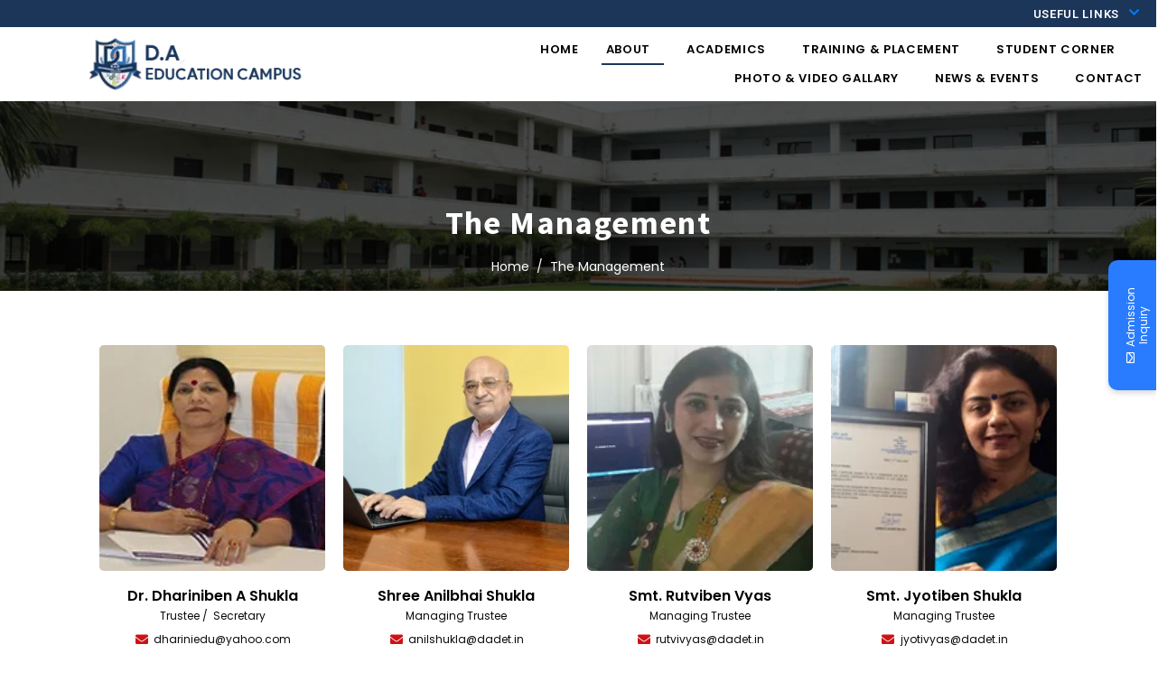

--- FILE ---
content_type: text/html; charset=UTF-8
request_url: https://dadet.in/the-management/
body_size: 42603
content:
<!DOCTYPE html><html lang="en-US"><head ><meta charset="UTF-8" /><link rel="preconnect" href="https://fonts.gstatic.com/" crossorigin /><meta name="viewport" content="width=device-width, initial-scale=1" /><title>The Management &#8211; D.A.Education Campus</title><meta name='robots' content='max-image-preview:large' /><link rel='dns-prefetch' href='//fonts.googleapis.com' /><link rel="alternate" type="application/rss+xml" title="D.A.Education Campus &raquo; Feed" href="https://dadet.in/feed/" /><link rel="alternate" title="oEmbed (JSON)" type="application/json+oembed" href="https://dadet.in/wp-json/oembed/1.0/embed?url=https%3A%2F%2Fdadet.in%2Fthe-management%2F" /><link rel="alternate" title="oEmbed (XML)" type="text/xml+oembed" href="https://dadet.in/wp-json/oembed/1.0/embed?url=https%3A%2F%2Fdadet.in%2Fthe-management%2F&#038;format=xml" /><style id='wp-img-auto-sizes-contain-inline-css' type='text/css'>img:is([sizes=auto i],[sizes^="auto," i]){contain-intrinsic-size:3000px 1500px}
/*# sourceURL=wp-img-auto-sizes-contain-inline-css */</style><style id="litespeed-ccss">ul{box-sizing:border-box}:root{--wp--preset--font-size--normal:16px;--wp--preset--font-size--huge:42px}body{--wp--preset--color--black:#000;--wp--preset--color--cyan-bluish-gray:#abb8c3;--wp--preset--color--white:#fff;--wp--preset--color--pale-pink:#f78da7;--wp--preset--color--vivid-red:#cf2e2e;--wp--preset--color--luminous-vivid-orange:#ff6900;--wp--preset--color--luminous-vivid-amber:#fcb900;--wp--preset--color--light-green-cyan:#7bdcb5;--wp--preset--color--vivid-green-cyan:#00d084;--wp--preset--color--pale-cyan-blue:#8ed1fc;--wp--preset--color--vivid-cyan-blue:#0693e3;--wp--preset--color--vivid-purple:#9b51e0;--wp--preset--gradient--vivid-cyan-blue-to-vivid-purple:linear-gradient(135deg,rgba(6,147,227,1) 0%,#9b51e0 100%);--wp--preset--gradient--light-green-cyan-to-vivid-green-cyan:linear-gradient(135deg,#7adcb4 0%,#00d082 100%);--wp--preset--gradient--luminous-vivid-amber-to-luminous-vivid-orange:linear-gradient(135deg,rgba(252,185,0,1) 0%,rgba(255,105,0,1) 100%);--wp--preset--gradient--luminous-vivid-orange-to-vivid-red:linear-gradient(135deg,rgba(255,105,0,1) 0%,#cf2e2e 100%);--wp--preset--gradient--very-light-gray-to-cyan-bluish-gray:linear-gradient(135deg,#eee 0%,#a9b8c3 100%);--wp--preset--gradient--cool-to-warm-spectrum:linear-gradient(135deg,#4aeadc 0%,#9778d1 20%,#cf2aba 40%,#ee2c82 60%,#fb6962 80%,#fef84c 100%);--wp--preset--gradient--blush-light-purple:linear-gradient(135deg,#ffceec 0%,#9896f0 100%);--wp--preset--gradient--blush-bordeaux:linear-gradient(135deg,#fecda5 0%,#fe2d2d 50%,#6b003e 100%);--wp--preset--gradient--luminous-dusk:linear-gradient(135deg,#ffcb70 0%,#c751c0 50%,#4158d0 100%);--wp--preset--gradient--pale-ocean:linear-gradient(135deg,#fff5cb 0%,#b6e3d4 50%,#33a7b5 100%);--wp--preset--gradient--electric-grass:linear-gradient(135deg,#caf880 0%,#71ce7e 100%);--wp--preset--gradient--midnight:linear-gradient(135deg,#020381 0%,#2874fc 100%);--wp--preset--duotone--dark-grayscale:url('#wp-duotone-dark-grayscale');--wp--preset--duotone--grayscale:url('#wp-duotone-grayscale');--wp--preset--duotone--purple-yellow:url('#wp-duotone-purple-yellow');--wp--preset--duotone--blue-red:url('#wp-duotone-blue-red');--wp--preset--duotone--midnight:url('#wp-duotone-midnight');--wp--preset--duotone--magenta-yellow:url('#wp-duotone-magenta-yellow');--wp--preset--duotone--purple-green:url('#wp-duotone-purple-green');--wp--preset--duotone--blue-orange:url('#wp-duotone-blue-orange');--wp--preset--font-size--small:13px;--wp--preset--font-size--medium:20px;--wp--preset--font-size--large:36px;--wp--preset--font-size--x-large:42px;--wp--preset--spacing--20:.44rem;--wp--preset--spacing--30:.67rem;--wp--preset--spacing--40:1rem;--wp--preset--spacing--50:1.5rem;--wp--preset--spacing--60:2.25rem;--wp--preset--spacing--70:3.38rem;--wp--preset--spacing--80:5.06rem;--wp--preset--shadow--natural:6px 6px 9px rgba(0,0,0,.2);--wp--preset--shadow--deep:12px 12px 50px rgba(0,0,0,.4);--wp--preset--shadow--sharp:6px 6px 0px rgba(0,0,0,.2);--wp--preset--shadow--outlined:6px 6px 0px -3px rgba(255,255,255,1),6px 6px rgba(0,0,0,1);--wp--preset--shadow--crisp:6px 6px 0px rgba(0,0,0,1)}:root{--blue:#007bff;--indigo:#6610f2;--purple:#6f42c1;--pink:#e83e8c;--red:#dc3545;--orange:#fd7e14;--yellow:#ffc107;--green:#28a745;--teal:#20c997;--cyan:#17a2b8;--white:#fff;--gray:#6c757d;--gray-dark:#343a40;--primary:#007bff;--secondary:#6c757d;--success:#28a745;--info:#17a2b8;--warning:#ffc107;--danger:#dc3545;--light:#f8f9fa;--dark:#343a40;--breakpoint-xs:0;--breakpoint-sm:576px;--breakpoint-md:768px;--breakpoint-lg:992px;--breakpoint-xl:1200px;--font-family-sans-serif:-apple-system,BlinkMacSystemFont,"Segoe UI",Roboto,"Helvetica Neue",Arial,sans-serif,"Apple Color Emoji","Segoe UI Emoji","Segoe UI Symbol";--font-family-monospace:SFMono-Regular,Menlo,Monaco,Consolas,"Liberation Mono","Courier New",monospace}*,*:before,*:after{box-sizing:border-box}html{font-family:sans-serif;line-height:1.15;-webkit-text-size-adjust:100%;-ms-text-size-adjust:100%;-ms-overflow-style:scrollbar}@-ms-viewport{width:device-width}article,header,main,nav,section{display:block}body{text-align:left;background:#fff;background-size:auto;margin-top:0;margin-right:0;margin-bottom:0;margin-left:0}body .jupiterx-site{font-family:Source Sans Pro;color:#000;line-height:1.5}h2,h3{margin-top:0;margin-bottom:.5rem}p{margin-top:0;margin-bottom:1rem}ul{margin-top:0;margin-bottom:1rem}ul ul{margin-bottom:0}a{color:#007bff;text-decoration:none;background-color:transparent;-webkit-text-decoration-skip:objects}img{vertical-align:middle;border-style:none}svg:not(:root){overflow:hidden}button{border-radius:0}input,button,select{margin:0;font-family:inherit;font-size:inherit;line-height:inherit}button,input{overflow:visible}button,select{text-transform:none}button,[type=submit]{-webkit-appearance:button}button::-moz-focus-inner,[type=submit]::-moz-focus-inner{padding:0;border-style:none}::-webkit-file-upload-button{font:inherit;-webkit-appearance:button}h2,h3{margin-bottom:.5rem;font-family:inherit;color:inherit}h2{font-size:2rem;font-weight:500;line-height:1.2}h3{font-family:Poppins;font-size:24px;font-weight:500;line-height:1.2}.list-inline{padding-left:0;list-style:none}.container{width:100%;padding-right:20px;padding-left:20px;margin-right:auto;margin-left:auto;max-width:1140px}.row{display:flex;flex-wrap:wrap;margin-right:-15px;margin-left:-15px}.col-lg-12{position:relative;width:100%;min-height:1px;padding-right:15px;padding-left:15px}@media (min-width:992px){.col-lg-12{flex:0 0 100%;max-width:100%}}.breadcrumb{display:flex;flex-wrap:wrap;padding-left:0;list-style:none;border-radius:.25rem;margin-bottom:0}.breadcrumb-item+.breadcrumb-item{padding-left:.5rem}.breadcrumb-item+.breadcrumb-item:before{display:inline-block;padding-right:.5rem;content:"/"}.breadcrumb-item.active{color:#6c757d}.clearfix:after{display:block;clear:both;content:""}.jupiterx-a11y-skip-navigation-link{position:absolute;top:-1000em}.jupiterx-header{position:relative;z-index:100;width:100%}.jupiterx-main{position:relative;z-index:20;background-color:#fff;background-position:top left;background-repeat:no-repeat;background-attachment:scroll;background-size:auto}.jupiterx-main-content{padding:24px 0;word-wrap:break-word}.jupiterx-main-content>.container>.row{margin-right:-20px;margin-left:-20px}.jupiterx-main-content>.container>.row>[class*=col-]{padding-right:20px;padding-left:20px}.jupiterx-post img{max-width:100%;height:auto}.jupiterx-post-meta{font-size:*0.875;color:#6c757d}.jupiterx-corner-buttons{position:fixed;bottom:0;right:-100px;z-index:990}.jupiterx-scroll-top{border-width:1px;border-color:#e9ecef;border-style:solid;border-radius:4px;margin-top:1rem;margin-right:1rem;margin-bottom:1rem;margin-left:1rem;padding-top:1rem;padding-right:1.2rem;padding-bottom:1rem;padding-left:1.2rem;display:inline-block;background-color:#e9ecef;font-size:1.3rem;color:#adb5bd;line-height:.8}[class*=" jupiterx-icon-"]:before{font-family:"jupiterx";-webkit-font-smoothing:antialiased;-moz-osx-font-smoothing:grayscale;font-style:normal;font-variant:normal;font-weight:400;speak:none;text-decoration:none;text-transform:none;line-height:1}.jupiterx-icon-angle-up:before{content:"\EA1A"}.fa,.far,.fas{-moz-osx-font-smoothing:grayscale;-webkit-font-smoothing:antialiased;display:inline-block;font-style:normal;font-variant:normal;text-rendering:auto;line-height:1}.fa-bars:before{content:"\f0c9"}.fa-envelope:before{content:"\f0e0"}.fa-phone-alt:before{content:"\f879"}.fa-times:before{content:"\f00d"}.far{font-weight:400}.fa,.far,.fas{font-family:"Font Awesome 5 Free"}.fa,.fas{font-weight:900}.fa{display:inline-block;font:normal normal normal 14px/1 FontAwesome;font-size:inherit;text-rendering:auto;-webkit-font-smoothing:antialiased;-moz-osx-font-smoothing:grayscale}.fa-times:before{content:"\f00d"}.fa-bars:before{content:"\f0c9"}.fa-envelope:before{content:"\f0e0"}@media (max-width:1024px){.raven-nav-menu-tablet-horizontal .raven-nav-menu{display:-webkit-box;display:-ms-flexbox;display:flex;-ms-flex-wrap:wrap;flex-wrap:wrap}}@media (max-width:767px){.raven-nav-menu-mobile-horizontal .raven-nav-menu{display:-webkit-box;display:-ms-flexbox;display:flex;-ms-flex-wrap:wrap;flex-wrap:wrap}.raven-mobile-nav-menu-align-left .raven-nav-menu-mobile-horizontal .raven-nav-menu{-webkit-box-pack:start;-ms-flex-pack:start;justify-content:flex-start}}@media (max-width:767px){.raven-breakpoint-mobile .raven-nav-menu-main{display:none}}@media (max-width:767px){.raven-breakpoint-mobile .raven-nav-menu-toggle{display:block}}.elementor-screen-only{position:absolute;top:-10000em;width:1px;height:1px;margin:-1px;padding:0;overflow:hidden;clip:rect(0,0,0,0);border:0}.elementor *,.elementor :after,.elementor :before{box-sizing:border-box}.elementor a{box-shadow:none;text-decoration:none}.elementor img{height:auto;max-width:100%;border:none;border-radius:0;box-shadow:none}.elementor .elementor-background-overlay{height:100%;width:100%;top:0;left:0;position:absolute}.elementor-element{--flex-direction:initial;--flex-wrap:initial;--justify-content:initial;--align-items:initial;--align-content:initial;--gap:initial;--flex-basis:initial;--flex-grow:initial;--flex-shrink:initial;--order:initial;--align-self:initial;flex-basis:var(--flex-basis);flex-grow:var(--flex-grow);flex-shrink:var(--flex-shrink);order:var(--order);align-self:var(--align-self)}.elementor-align-center{text-align:center}:root{--page-title-display:block}.elementor-section{position:relative}.elementor-section .elementor-container{display:flex;margin-right:auto;margin-left:auto;position:relative}@media (max-width:1024px){.elementor-section .elementor-container{flex-wrap:wrap}}.elementor-section.elementor-section-boxed>.elementor-container{max-width:1140px}.elementor-section.elementor-section-stretched{position:relative;width:100%}.elementor-section.elementor-section-items-middle>.elementor-container{align-items:center}.elementor-widget-wrap{position:relative;width:100%;flex-wrap:wrap;align-content:flex-start}.elementor:not(.elementor-bc-flex-widget) .elementor-widget-wrap{display:flex}.elementor-widget-wrap>.elementor-element{width:100%}.elementor-widget{position:relative}.elementor-widget:not(:last-child){margin-bottom:20px}.elementor-column{position:relative;min-height:1px;display:flex}.elementor-column-gap-default>.elementor-column>.elementor-element-populated{padding:10px}@media (min-width:768px){.elementor-column.elementor-col-25{width:25%}.elementor-column.elementor-col-33{width:33.333%}.elementor-column.elementor-col-50{width:50%}.elementor-column.elementor-col-66{width:66.666%}.elementor-column.elementor-col-100{width:100%}}@media (max-width:767px){.elementor-column{width:100%}}.elementor-element{--swiper-theme-color:#000;--swiper-navigation-size:44px;--swiper-pagination-bullet-size:6px;--swiper-pagination-bullet-horizontal-gap:6px}.elementor .elementor-element ul.elementor-icon-list-items{padding:0}.raven-nav-menu:after{display:block;height:0;clear:both;font-family:serif;font-size:0;line-height:0;content:"";overflow:hidden}.raven-nav-menu,.raven-nav-menu li.menu-item,.raven-nav-menu ul.raven-submenu,.raven-nav-menu ul.sub-menu{display:block;margin:0;padding:0;line-height:normal;list-style:none}.raven-nav-menu a.raven-link-item,.raven-nav-menu li.menu-item{position:relative}.raven-nav-menu li.menu-item>a.raven-link-item{display:-webkit-box;display:-ms-flexbox;display:flex;-webkit-box-align:center;-ms-flex-align:center;align-items:center;padding:10px 0}.raven-nav-menu ul.sub-menu:not([class*=elementor]){display:none}@media (min-width:1025px){.raven-nav-menu-horizontal>.raven-nav-menu{display:-webkit-box;display:-ms-flexbox;display:flex;-ms-flex-wrap:wrap;flex-wrap:wrap}.raven-nav-menu-horizontal>.raven-nav-menu a.raven-link-item:not([class*=elementor]){padding:10px 20px;white-space:nowrap}.raven-nav-menu-horizontal>.raven-nav-menu ul.sub-menu{position:absolute;top:100%;width:12em;padding:.5rem 0;background-color:#fff;z-index:100}.raven-nav-menu-horizontal>.raven-nav-menu ul.sub-menu li.menu-item a.raven-link-item{background:#fff;font-size:14px}.raven-nav-menu-align-right>.elementor-widget-container>.raven-nav-menu-horizontal>.raven-nav-menu{-webkit-box-pack:end;-ms-flex-pack:end;justify-content:flex-end}}.raven-nav-menu-main{display:block}.raven-nav-menu-toggle{display:none;line-height:0;text-align:center}.raven-nav-menu-toggle-button{display:inline-block;font-size:24px;font-weight:400;line-height:1}.raven-nav-menu-mobile{display:none;position:relative;z-index:1000;overflow-y:auto;-ms-scroll-chaining:chained;overscroll-behavior:contain}.raven-nav-menu-stretch .raven-nav-menu-mobile{position:absolute}.raven-nav-menu-mobile .menu-item{width:100%}.raven-nav-menu-dropdown{padding:10px 0;background-color:#fafafa}.raven-nav-menu-dropdown .raven-nav-menu{display:-webkit-box;display:-ms-flexbox;display:flex;-webkit-box-orient:vertical;-webkit-box-direction:normal;-ms-flex-direction:column;flex-direction:column}.raven-mobile-nav-menu-align-left .raven-nav-menu-dropdown .raven-nav-menu{-webkit-box-align:start;-ms-flex-align:start;align-items:flex-start}.raven-nav-menu-dropdown a:not([class*=elementor]){padding:10px 15px}.raven-nav-menu-dropdown .raven-container{width:100%;margin:0 auto}.raven-site-logo img{max-width:250px}.elementor-kit-5{--e-global-color-primary:#6ec1e4;--e-global-color-secondary:#54595f;--e-global-color-text:#7a7a7a;--e-global-color-accent:#61ce70;--e-global-color-4423868:#423e3e;--e-global-color-3af4da6:#1d355b;--e-global-color-60ac45f:#fff;--e-global-color-a140333:#dfdfdf;--e-global-typography-primary-font-family:"Poppins";--e-global-typography-primary-font-size:14px;--e-global-typography-primary-font-weight:400;--e-global-typography-secondary-font-family:"Roboto Slab";--e-global-typography-secondary-font-weight:400;--e-global-typography-text-font-family:"Roboto";--e-global-typography-text-font-weight:400;--e-global-typography-accent-font-family:"Roboto";--e-global-typography-accent-font-weight:500;--e-global-typography-7058cd8-font-family:"Source Sans Pro";--e-global-typography-7058cd8-font-size:60px;--e-global-typography-7058cd8-font-weight:900;--e-global-typography-7058cd8-text-transform:capitalize;--e-global-typography-b048c65-font-family:"Source Sans Pro";--e-global-typography-b048c65-font-size:39px;--e-global-typography-b048c65-font-weight:700;--e-global-typography-b048c65-text-transform:capitalize;--e-global-typography-b048c65-letter-spacing:1.4px;--e-global-typography-1631261-font-family:"Source Sans Pro";--e-global-typography-1631261-font-size:25px;--e-global-typography-1631261-font-weight:700;--e-global-typography-67b813d-font-family:"Source Sans Pro";--e-global-typography-67b813d-font-size:36px;--e-global-typography-67b813d-font-weight:700;--e-global-typography-67b813d-text-transform:capitalize;--e-global-typography-67b813d-letter-spacing:1.4px;--e-global-typography-85cb3f1-font-family:"Source Sans Pro";--e-global-typography-85cb3f1-font-size:20px;--e-global-typography-85cb3f1-font-weight:700;--e-global-typography-85cb3f1-text-transform:capitalize;--e-global-typography-85cb3f1-letter-spacing:1.4px}.elementor-section.elementor-section-boxed>.elementor-container{max-width:1140px}.elementor-widget:not(:last-child){margin-bottom:20px}.elementor-element{--widgets-spacing:20px}@media (max-width:1024px){.elementor-section.elementor-section-boxed>.elementor-container{max-width:1024px}}@media (max-width:767px){.elementor-section.elementor-section-boxed>.elementor-container{max-width:767px}}.elementor-widget-heading .elementor-heading-title{color:var(--e-global-color-primary);font-family:var(--e-global-typography-primary-font-family),Sans-serif;font-size:var(--e-global-typography-primary-font-size);font-weight:var(--e-global-typography-primary-font-weight)}.elementor-widget-text-editor{color:var(--e-global-color-text);font-family:var(--e-global-typography-text-font-family),Sans-serif;font-weight:var(--e-global-typography-text-font-weight)}.elementor-widget-icon-list .elementor-icon-list-item:not(:last-child):after{border-color:var(--e-global-color-text)}.elementor-widget-icon-list .elementor-icon-list-icon i{color:var(--e-global-color-primary)}.elementor-widget-icon-list .elementor-icon-list-item>.elementor-icon-list-text{font-family:var(--e-global-typography-text-font-family),Sans-serif;font-weight:var(--e-global-typography-text-font-weight)}.elementor-widget-icon-list .elementor-icon-list-text{color:var(--e-global-color-secondary)}.elementor-widget-raven-nav-menu .raven-nav-menu-main .raven-nav-menu>li>a.raven-menu-item{font-family:var(--e-global-typography-text-font-family),Sans-serif;font-weight:var(--e-global-typography-text-font-weight);color:var(--e-global-color-text)}.elementor-widget-raven-nav-menu .raven-nav-menu-main .raven-nav-menu>li.current-menu-parent>a,.elementor-widget-raven-nav-menu .raven-nav-menu-main .raven-nav-menu>li.current-menu-ancestor>a{color:var(--e-global-color-accent)}.elementor-widget-raven-nav-menu .raven-nav-menu-main .raven-submenu>li>a.raven-submenu-item{font-family:var(--e-global-typography-text-font-family),Sans-serif;font-weight:var(--e-global-typography-text-font-weight);color:var(--e-global-color-text)}.elementor-widget-raven-nav-menu .raven-nav-menu-main .raven-submenu>li>a.raven-menu-item-active{color:var(--e-global-color-accent)}.elementor-widget-raven-nav-menu .raven-nav-menu-mobile .raven-nav-menu li>a{font-family:var(--e-global-typography-text-font-family),Sans-serif;font-weight:var(--e-global-typography-text-font-weight);color:var(--e-global-color-text)}.elementor-widget-raven-nav-menu .raven-nav-menu-mobile .raven-nav-menu li>a.raven-menu-item-active{color:var(--e-global-color-accent)}.elementor-widget-raven-nav-menu .raven-nav-menu-toggle-button{color:var(--e-global-color-secondary)}.elementor-widget-raven-breadcrumbs,.elementor-widget-raven-breadcrumbs .breadcrumb,.elementor-widget-raven-breadcrumbs span{font-family:var(--e-global-typography-primary-font-family),Sans-serif;font-size:var(--e-global-typography-primary-font-size);font-weight:var(--e-global-typography-primary-font-weight)}@media (max-width:1024px){.elementor-widget-heading .elementor-heading-title{font-size:var(--e-global-typography-primary-font-size)}.elementor-widget-raven-breadcrumbs,.elementor-widget-raven-breadcrumbs .breadcrumb,.elementor-widget-raven-breadcrumbs span{font-size:var(--e-global-typography-primary-font-size)}}@media (max-width:767px){.elementor-widget-heading .elementor-heading-title{font-size:var(--e-global-typography-primary-font-size)}.elementor-widget-raven-breadcrumbs,.elementor-widget-raven-breadcrumbs .breadcrumb,.elementor-widget-raven-breadcrumbs span{font-size:var(--e-global-typography-primary-font-size)}}.elementor-496 .elementor-element.elementor-element-e3934b5{margin-top:0;margin-bottom:15px}.elementor-496 .elementor-element.elementor-element-874a247 img{width:100%;height:250px;object-fit:cover;object-position:center center;border-radius:5px}.elementor-496 .elementor-element.elementor-element-82f2013{text-align:center}.elementor-496 .elementor-element.elementor-element-82f2013 .elementor-heading-title{color:#000;font-family:"Poppins",Sans-serif;font-size:16px;font-weight:600}.elementor-496 .elementor-element.elementor-element-9b0cf3a{text-align:center;color:#090909;font-family:"Poppins",Sans-serif;font-size:12px;font-weight:400}.elementor-496 .elementor-element.elementor-element-9b0cf3a>.elementor-widget-container{margin:-15px 0 0}.elementor-496 .elementor-element.elementor-element-5e6a9f1 .elementor-icon-list-items:not(.elementor-inline-items) .elementor-icon-list-item:not(:last-child){padding-bottom:calc(5px/2)}.elementor-496 .elementor-element.elementor-element-5e6a9f1 .elementor-icon-list-items:not(.elementor-inline-items) .elementor-icon-list-item:not(:first-child){margin-top:calc(5px/2)}.elementor-496 .elementor-element.elementor-element-5e6a9f1 .elementor-icon-list-icon i{color:#cc1315}.elementor-496 .elementor-element.elementor-element-5e6a9f1{--e-icon-list-icon-size:14px;--icon-vertical-offset:0px}.elementor-496 .elementor-element.elementor-element-5e6a9f1 .elementor-icon-list-item>.elementor-icon-list-text{font-family:"Poppins",Sans-serif;font-size:12px;font-weight:400}.elementor-496 .elementor-element.elementor-element-5e6a9f1 .elementor-icon-list-text{color:#0a0a0a}.elementor-496 .elementor-element.elementor-element-5e6a9f1>.elementor-widget-container{margin:-28px 0 0}.elementor-496 .elementor-element.elementor-element-64a314f img{width:100%;height:250px;object-fit:cover;object-position:center center;border-radius:5px}.elementor-496 .elementor-element.elementor-element-25a676a{text-align:center}.elementor-496 .elementor-element.elementor-element-25a676a .elementor-heading-title{color:#000;font-family:"Poppins",Sans-serif;font-size:16px;font-weight:600}.elementor-496 .elementor-element.elementor-element-3fb66d6{text-align:center;color:#090909;font-family:"Poppins",Sans-serif;font-size:12px;font-weight:400}.elementor-496 .elementor-element.elementor-element-3fb66d6>.elementor-widget-container{margin:-15px 0 0}.elementor-496 .elementor-element.elementor-element-45b06e9 .elementor-icon-list-items:not(.elementor-inline-items) .elementor-icon-list-item:not(:last-child){padding-bottom:calc(5px/2)}.elementor-496 .elementor-element.elementor-element-45b06e9 .elementor-icon-list-items:not(.elementor-inline-items) .elementor-icon-list-item:not(:first-child){margin-top:calc(5px/2)}.elementor-496 .elementor-element.elementor-element-45b06e9 .elementor-icon-list-icon i{color:#cc1315}.elementor-496 .elementor-element.elementor-element-45b06e9{--e-icon-list-icon-size:14px;--icon-vertical-offset:0px}.elementor-496 .elementor-element.elementor-element-45b06e9 .elementor-icon-list-item>.elementor-icon-list-text{font-family:"Poppins",Sans-serif;font-size:12px;font-weight:400}.elementor-496 .elementor-element.elementor-element-45b06e9 .elementor-icon-list-text{color:#0a0a0a}.elementor-496 .elementor-element.elementor-element-45b06e9>.elementor-widget-container{margin:-28px 0 0}.elementor-496 .elementor-element.elementor-element-4c7be63 img{width:100%;height:250px;object-fit:cover;object-position:center center;border-radius:5px}.elementor-496 .elementor-element.elementor-element-4b4ebd4{text-align:center}.elementor-496 .elementor-element.elementor-element-4b4ebd4 .elementor-heading-title{color:#000;font-family:"Poppins",Sans-serif;font-size:16px;font-weight:600}.elementor-496 .elementor-element.elementor-element-0ad00a4{text-align:center;color:#090909;font-family:"Poppins",Sans-serif;font-size:12px;font-weight:400}.elementor-496 .elementor-element.elementor-element-0ad00a4>.elementor-widget-container{margin:-15px 0 0}.elementor-496 .elementor-element.elementor-element-665c604 .elementor-icon-list-items:not(.elementor-inline-items) .elementor-icon-list-item:not(:last-child){padding-bottom:calc(5px/2)}.elementor-496 .elementor-element.elementor-element-665c604 .elementor-icon-list-items:not(.elementor-inline-items) .elementor-icon-list-item:not(:first-child){margin-top:calc(5px/2)}.elementor-496 .elementor-element.elementor-element-665c604 .elementor-icon-list-icon i{color:#cc1315}.elementor-496 .elementor-element.elementor-element-665c604{--e-icon-list-icon-size:14px;--icon-vertical-offset:0px}.elementor-496 .elementor-element.elementor-element-665c604 .elementor-icon-list-item>.elementor-icon-list-text{font-family:"Poppins",Sans-serif;font-size:12px;font-weight:400}.elementor-496 .elementor-element.elementor-element-665c604 .elementor-icon-list-text{color:#0a0a0a}.elementor-496 .elementor-element.elementor-element-665c604>.elementor-widget-container{margin:-28px 0 0}.elementor-496 .elementor-element.elementor-element-685e61a img{width:100%;height:250px;object-fit:cover;object-position:center center;border-radius:5px}.elementor-496 .elementor-element.elementor-element-bd578e4{text-align:center}.elementor-496 .elementor-element.elementor-element-bd578e4 .elementor-heading-title{color:#000;font-family:"Poppins",Sans-serif;font-size:16px;font-weight:600}.elementor-496 .elementor-element.elementor-element-2710034{text-align:center;color:#090909;font-family:"Poppins",Sans-serif;font-size:12px;font-weight:400}.elementor-496 .elementor-element.elementor-element-2710034>.elementor-widget-container{margin:-15px 0 0}.elementor-496 .elementor-element.elementor-element-95e167f .elementor-icon-list-items:not(.elementor-inline-items) .elementor-icon-list-item:not(:last-child){padding-bottom:calc(5px/2)}.elementor-496 .elementor-element.elementor-element-95e167f .elementor-icon-list-items:not(.elementor-inline-items) .elementor-icon-list-item:not(:first-child){margin-top:calc(5px/2)}.elementor-496 .elementor-element.elementor-element-95e167f .elementor-icon-list-icon i{color:#cc1315}.elementor-496 .elementor-element.elementor-element-95e167f{--e-icon-list-icon-size:14px;--icon-vertical-offset:0px}.elementor-496 .elementor-element.elementor-element-95e167f .elementor-icon-list-item>.elementor-icon-list-text{font-family:"Poppins",Sans-serif;font-size:12px;font-weight:400}.elementor-496 .elementor-element.elementor-element-95e167f .elementor-icon-list-text{color:#0a0a0a}.elementor-496 .elementor-element.elementor-element-95e167f>.elementor-widget-container{margin:-28px 0 0}.elementor-496 .elementor-element.elementor-element-9e3978e img{width:100%;height:250px;object-fit:cover;object-position:center center}.elementor-496 .elementor-element.elementor-element-6379c77 img{width:100%;height:250px;object-fit:cover;object-position:center center;border-radius:5px}.elementor-496 .elementor-element.elementor-element-a9bb39a img{width:100%;height:250px;object-fit:cover;object-position:center center;border-radius:5px}.fa,.far,.fas{-moz-osx-font-smoothing:grayscale;-webkit-font-smoothing:antialiased;display:inline-block;font-style:normal;font-variant:normal;text-rendering:auto;line-height:1}.fa-bars:before{content:"\f0c9"}.fa-envelope:before{content:"\f0e0"}.fa-times:before{content:"\f00d"}.far{font-weight:400}.far,.fas{font-family:"Font Awesome 5 Free"!important}.fas{font-weight:900!important}.mystickyelements-fixed,.mystickyelements-fixed *,.mystickyelements-fixed :after,.mystickyelements-fixed :before{-webkit-box-sizing:border-box;-moz-box-sizing:border-box;box-sizing:border-box}.mystickyelements-fixed ul{list-style:none;display:inline-block;vertical-align:top}.element-contact-form{width:440px;background-color:#fff;box-shadow:0 0 6px rgba(0,0,0,.16);border-radius:10px;position:absolute;top:0;left:100%;-webkit-transform:rotateY(90deg);-moz-transform:rotateY(90deg);transform:rotateY(90deg);-webkit-transform-origin:0 0 0;-moz-transform-origin:0 0 0;transform-origin:0 0 0;z-index:1}.element-contact-form h3{border-radius:10px 10px 0 0;color:#7761df;display:block;margin:0;line-height:1.2;font-size:16px;font-weight:500;font-family:Poppins;background-color:#f9f8fc;padding:18px 14px;text-align:left;position:relative}.element-contact-form h3 .element-contact-close{position:absolute;top:10px;right:20px;color:#ccc;font-size:20px;line-height:1}.element-contact-form form{padding:0 14px 20px;display:block}.mse-form-success-message{font-size:14px;text-align:center;color:#067d06;margin:0 0 10px}#mse-form-error{position:absolute;bottom:54px;left:0;right:0}.mystickyelements-fixed ul{margin:0;padding:0}.mystickyelements-fixed{position:fixed;z-index:99999;font-family:Poppins;top:50%;display:flex;align-items:center;-webkit-transform:translateY(-50%);-moz-transform:translateY(-50%);transform:translateY(-50%)}form#stickyelements-form ::-webkit-input-placeholder{color:#4f4f4f;opacity:1}form#stickyelements-form ::-moz-placeholder{color:#4f4f4f;opacity:1}form#stickyelements-form :-ms-input-placeholder{color:#4f4f4f;opacity:1}form#stickyelements-form :-moz-placeholder{color:#4f4f4f;opacity:1}form#stickyelements-form input,form#stickyelements-form select{border-radius:24px!important;background-color:#fff;width:100%;height:38px;margin-top:15px;border:1px solid #dce2e2;font-size:12px;font-family:Poppins;color:#000;font-weight:400;padding:0 15px;line-height:1.2;max-width:100%}form#stickyelements-form select{-webkit-appearance:menulist}form#stickyelements-form input[type=submit]{font-size:16px;font-weight:600;margin-bottom:0;margin-top:35px}.mystickyelements-fixed li:after{content:"";display:block;clear:both}.mystickyelements-fixed ul li{position:relative;width:53px;display:none;margin:0;padding:0}.mystickyelements-fixed ul li.element-desktop-on{display:block}span.mystickyelements-social-icon{width:53px;height:53px;color:#fff;float:left;position:relative;text-align:center;font-size:17px;display:flex;justify-content:center;align-items:center;line-height:1.2;flex-wrap:wrap;text-decoration:none}span.mystickyelements-social-icon i{margin:0}.mystickyelements-position-right .element-contact-form{-webkit-transform-origin:100% 0 0;-moz-transform-origin:100% 0 0;transform-origin:100% 0 0;left:auto;right:100%}.mystickyelements-fixed ul li.mystickyelements-contact-form{padding-bottom:49px;padding-top:42px}.mystickyelements-contact-form .mystickyelements-social-icon{-webkit-transform:rotate(-90deg);-moz-transform:rotate(-90deg);transform:rotate(-90deg);display:block;font-size:12px;padding:18px 10px 10px;width:144px;height:53px;line-height:1.2;-webkit-transform-origin:51px 51px 0;-moz-transform-origin:51px 51px 0;transform-origin:51px 51px 0;box-shadow:-3px 0 6px rgba(0,0,0,.16)}.mystickyelements-contact-form .mystickyelements-social-icon i{margin-right:6px}.mystickyelements-position-right ul li:last-child.mystickyelements-contact-form .mystickyelements-social-icon{border-radius:10px 10px 0 0}.mystickyelements-position-right ul li:first-child .mystickyelements-social-icon{border-radius:10px 0 0}.mystickyelements-position-right ul li:last-child .mystickyelements-social-icon{border-radius:0 0 0 10px}.mystickyelements-position-right ul li:first-child.mystickyelements-contact-form .mystickyelements-social-icon{border-radius:0 10px 0 0}.mystickyelements-position-right ul li:last-child.mystickyelements-contact-form .mystickyelements-social-icon{border-radius:10px 0 0}.mystickyelements-fixed ul li{color:#fff}@media only screen and (min-width:1025px){.mystickyelements-position-right{right:0;text-align:right;left:auto}.mystickyelements-position-right.mystickyelements-entry-effect-slide-in{right:-90px;left:auto}.mystickyelements-position-right.mystickyelements-templates-round .mystickyelements-contact-form .mystickyelements-social-icon{border-radius:10px 10px 0 0}}@media only screen and (max-width:1024px){form#stickyelements-form input,form#stickyelements-form select{font-size:16px}.mystickyelements-fixed ul li.element-desktop-on{display:none}.mystickyelements-fixed ul li.element-mobile-on{display:block}.mystickyelements-mobile-size-medium span.mystickyelements-social-icon{width:45px;height:45px;line-height:45px;font-size:17px}.mystickyelements-fixed.mystickyelements-mobile-size-medium ul li.mystickyelements-contact-form{padding-bottom:45px;padding-top:53px}.mystickyelements-mobile-size-medium .mystickyelements-contact-form span.mystickyelements-social-icon{font-size:12px;padding:15px 10px 10px;height:45px;width:143px;line-height:1.2;-webkit-transform-origin:45px 45px 0;-moz-transform-origin:45px 45px 0;transform-origin:45px 45px 0}.mystickyelements-contact-form .mystickyelements-social-icon i{margin-right:15px}.mystickyelements-fixed.mystickyelements-mobile-size-medium ul li{width:45px}.element-contact-form h3{font-size:16px;padding:10px 14px}form#stickyelements-form input{margin-bottom:10px}.mystickyelements-position-mobile-left{right:auto;left:0;text-align:left}.mystickyelements-position-mobile-left.mystickyelements-entry-effect-slide-in{left:-90px;right:auto}.mystickyelements-position-mobile-left .element-contact-form{-webkit-transform-origin:0 0 0;-moz-transform-origin:0 0 0;transform-origin:0 0 0;left:100%;right:auto}.mystickyelements-position-mobile-left ul li:first-child .mystickyelements-social-icon{border-radius:0 10px 0 0}.mystickyelements-position-mobile-left ul li:first-child.mystickyelements-contact-form .mystickyelements-social-icon,.mystickyelements-position-mobile-left ul li:last-child .mystickyelements-social-icon{border-radius:0 0 10px}.mystickyelements-position-mobile-left ul li:last-child.mystickyelements-contact-form .mystickyelements-social-icon{border-radius:0 0 0 10px}.mystickyelements-position-mobile-left.mystickyelements-templates-round .mystickyelements-contact-form .mystickyelements-social-icon{border-radius:0 0 10px 10px}}@media only screen and (max-width:767px){.element-contact-form{width:250px}}.fa,.far,.fas{-moz-osx-font-smoothing:grayscale;-webkit-font-smoothing:antialiased;display:inline-block;font-style:normal;font-variant:normal;text-rendering:auto;line-height:1}.fa-bars:before{content:"\f0c9"}.fa-envelope:before{content:"\f0e0"}.fa-phone-alt:before{content:"\f879"}.fa-times:before{content:"\f00d"}.fa,.fas{font-family:"Font Awesome 5 Free";font-weight:900}.elementor-6 .elementor-element.elementor-element-03e41e4>.elementor-container>.elementor-column>.elementor-widget-wrap{align-content:center;align-items:center}.elementor-6 .elementor-element.elementor-element-03e41e4:not(.elementor-motion-effects-element-type-background){background-color:#1b3659}.elementor-6 .elementor-element.elementor-element-03e41e4{padding:0}.elementor-6 .elementor-element.elementor-element-2629dc9>.elementor-element-populated{margin:0;--e-column-margin-right:0px;--e-column-margin-left:0px;padding:0}.elementor-6 .elementor-element.elementor-element-8945dcd .raven-nav-menu-main .raven-nav-menu>li>a.raven-menu-item{font-size:13px;font-weight:600;text-transform:uppercase;letter-spacing:.7px;color:#fff}.elementor-6 .elementor-element.elementor-element-8945dcd .raven-nav-menu-main .raven-submenu>li:not(:last-child){border-bottom-style:none}.elementor-6 .elementor-element.elementor-element-8945dcd .raven-nav-menu-main .raven-submenu{border-color:#e3e3e3;border-style:solid;border-width:1px}.elementor-6 .elementor-element.elementor-element-8945dcd .raven-nav-menu-main .raven-submenu>li>a.raven-submenu-item{color:#070707}.elementor-6 .elementor-element.elementor-element-8945dcd .raven-nav-menu-mobile .raven-nav-menu li>a{padding:8px 32px}.elementor-6 .elementor-element.elementor-element-8945dcd .raven-nav-menu-toggle{text-align:center}.elementor-6 .elementor-element.elementor-element-8945dcd>.elementor-widget-container{margin:-3px}.elementor-6 .elementor-element.elementor-element-d45c32f>.elementor-container{min-height:70px}.elementor-6 .elementor-element.elementor-element-d45c32f>.elementor-container>.elementor-column>.elementor-widget-wrap{align-content:center;align-items:center}.elementor-6 .elementor-element.elementor-element-d45c32f:not(.elementor-motion-effects-element-type-background){background-color:#FFFFFF5E}.elementor-6 .elementor-element.elementor-element-0b51807>.elementor-element-populated{padding:0 0 0 10px}.elementor-6 .elementor-element.elementor-element-1010c05 .raven-site-logo img{width:240px}.elementor-6 .elementor-element.elementor-element-1010c05 .raven-site-logo{text-align:center}.elementor-6 .elementor-element.elementor-element-1010c05>.elementor-widget-container{margin:10px}.elementor-6 .elementor-element.elementor-element-caee7a3.elementor-column.elementor-element[data-element_type="column"]>.elementor-widget-wrap.elementor-element-populated{align-content:center;align-items:center}.elementor-6 .elementor-element.elementor-element-caee7a3>.elementor-element-populated{margin:0;--e-column-margin-right:0px;--e-column-margin-left:0px}.elementor-6 .elementor-element.elementor-element-40d878f .raven-nav-menu-main .raven-nav-menu>li>a.raven-menu-item{font-family:"Poppins",Sans-serif;font-size:13px;font-weight:600;text-transform:uppercase;letter-spacing:.65px;padding:5px;color:#000}.elementor-6 .elementor-element.elementor-element-40d878f .raven-nav-menu-horizontal .raven-nav-menu>li:not(:last-child){margin-right:20px}.elementor-6 .elementor-element.elementor-element-40d878f .raven-nav-menu-main .raven-nav-menu>li.current-menu-parent>a,.elementor-6 .elementor-element.elementor-element-40d878f .raven-nav-menu-main .raven-nav-menu>li.current-menu-ancestor>a{color:#070707;border-color:#1d365b;border-style:solid;border-width:0 0 2px;border-radius:0}.elementor-6 .elementor-element.elementor-element-40d878f .raven-nav-menu-main .raven-submenu>li:not(:last-child){border-bottom-style:none}.elementor-6 .elementor-element.elementor-element-40d878f .raven-nav-menu-main .raven-submenu{border-color:#efefef;border-style:solid;border-width:1px}.elementor-6 .elementor-element.elementor-element-40d878f .raven-nav-menu-main .raven-submenu>li>a.raven-menu-item-active{color:#1d365b}.elementor-6 .elementor-element.elementor-element-40d878f .raven-nav-menu-mobile .raven-nav-menu li>a{padding:8px 32px}.elementor-6 .elementor-element.elementor-element-40d878f .raven-nav-menu-toggle{text-align:center}@media (min-width:768px){.elementor-6 .elementor-element.elementor-element-bc12e58{width:74.426%}.elementor-6 .elementor-element.elementor-element-2629dc9{width:25.492%}}@media (max-width:1024px) and (min-width:768px){.elementor-6 .elementor-element.elementor-element-0b51807{width:25%}.elementor-6 .elementor-element.elementor-element-caee7a3{width:74%}}.elementor-heading-title{padding:0;margin:0;line-height:1}.elementor-widget-image{text-align:center}.elementor-widget-image img{vertical-align:middle;display:inline-block}.elementor-widget .elementor-icon-list-items{list-style-type:none;margin:0;padding:0}.elementor-widget .elementor-icon-list-item{margin:0;padding:0;position:relative}.elementor-widget .elementor-icon-list-item:after{position:absolute;bottom:0;width:100%}.elementor-widget .elementor-icon-list-item{display:flex;font-size:inherit;align-items:var(--icon-vertical-align,center)}.elementor-widget .elementor-icon-list-icon+.elementor-icon-list-text{align-self:center;padding-left:5px}.elementor-widget .elementor-icon-list-icon{display:flex;position:relative;top:var(--icon-vertical-offset,initial)}.elementor-widget .elementor-icon-list-icon i{width:1.25em;font-size:var(--e-icon-list-icon-size)}.elementor-widget.elementor-widget-icon-list .elementor-icon-list-icon{text-align:var(--e-icon-list-icon-align)}.elementor-widget.elementor-align-center .elementor-icon-list-item{justify-content:center}.elementor-widget.elementor-align-center .elementor-icon-list-item:after{margin:auto}.elementor-widget:not(.elementor-align-right) .elementor-icon-list-item:after{left:0}.elementor-widget:not(.elementor-align-left) .elementor-icon-list-item:after{right:0}@media (min-width:-1){.elementor-widget:not(.elementor-widescreen-align-right) .elementor-icon-list-item:after{left:0}.elementor-widget:not(.elementor-widescreen-align-left) .elementor-icon-list-item:after{right:0}}@media (max-width:-1){.elementor-widget:not(.elementor-laptop-align-right) .elementor-icon-list-item:after{left:0}.elementor-widget:not(.elementor-laptop-align-left) .elementor-icon-list-item:after{right:0}}@media (max-width:-1){.elementor-widget:not(.elementor-tablet_extra-align-right) .elementor-icon-list-item:after{left:0}.elementor-widget:not(.elementor-tablet_extra-align-left) .elementor-icon-list-item:after{right:0}}@media (max-width:1024px){.elementor-widget:not(.elementor-tablet-align-right) .elementor-icon-list-item:after{left:0}.elementor-widget:not(.elementor-tablet-align-left) .elementor-icon-list-item:after{right:0}}@media (max-width:-1){.elementor-widget:not(.elementor-mobile_extra-align-right) .elementor-icon-list-item:after{left:0}.elementor-widget:not(.elementor-mobile_extra-align-left) .elementor-icon-list-item:after{right:0}}@media (max-width:767px){.elementor-widget:not(.elementor-mobile-align-right) .elementor-icon-list-item:after{left:0}.elementor-widget:not(.elementor-mobile-align-left) .elementor-icon-list-item:after{right:0}}.elementor-6 .elementor-element.elementor-element-03e41e4>.elementor-container>.elementor-column>.elementor-widget-wrap{align-content:center;align-items:center}.elementor-6 .elementor-element.elementor-element-03e41e4:not(.elementor-motion-effects-element-type-background){background-color:#1b3659}.elementor-6 .elementor-element.elementor-element-03e41e4{padding:0}.elementor-6 .elementor-element.elementor-element-2629dc9>.elementor-element-populated{margin:0;--e-column-margin-right:0px;--e-column-margin-left:0px;padding:0}.elementor-6 .elementor-element.elementor-element-8945dcd .raven-nav-menu-main .raven-nav-menu>li>a.raven-menu-item{font-size:13px;font-weight:600;text-transform:uppercase;letter-spacing:.7px;color:#fff}.elementor-6 .elementor-element.elementor-element-8945dcd .raven-nav-menu-main .raven-submenu>li:not(:last-child){border-bottom-style:none}.elementor-6 .elementor-element.elementor-element-8945dcd .raven-nav-menu-main .raven-submenu{border-color:#e3e3e3;border-style:solid;border-width:1px}.elementor-6 .elementor-element.elementor-element-8945dcd .raven-nav-menu-main .raven-submenu>li>a.raven-submenu-item{color:#070707}.elementor-6 .elementor-element.elementor-element-8945dcd .raven-nav-menu-mobile .raven-nav-menu li>a{padding:8px 32px}.elementor-6 .elementor-element.elementor-element-8945dcd .raven-nav-menu-toggle{text-align:center}.elementor-6 .elementor-element.elementor-element-8945dcd>.elementor-widget-container{margin:-3px}.elementor-6 .elementor-element.elementor-element-d45c32f>.elementor-container{min-height:70px}.elementor-6 .elementor-element.elementor-element-d45c32f>.elementor-container>.elementor-column>.elementor-widget-wrap{align-content:center;align-items:center}.elementor-6 .elementor-element.elementor-element-d45c32f:not(.elementor-motion-effects-element-type-background){background-color:#FFFFFF5E}.elementor-6 .elementor-element.elementor-element-0b51807>.elementor-element-populated{padding:0 0 0 10px}.elementor-6 .elementor-element.elementor-element-1010c05 .raven-site-logo img{width:240px}.elementor-6 .elementor-element.elementor-element-1010c05 .raven-site-logo{text-align:center}.elementor-6 .elementor-element.elementor-element-1010c05>.elementor-widget-container{margin:10px}.elementor-6 .elementor-element.elementor-element-caee7a3.elementor-column.elementor-element[data-element_type="column"]>.elementor-widget-wrap.elementor-element-populated{align-content:center;align-items:center}.elementor-6 .elementor-element.elementor-element-caee7a3>.elementor-element-populated{margin:0;--e-column-margin-right:0px;--e-column-margin-left:0px}.elementor-6 .elementor-element.elementor-element-40d878f .raven-nav-menu-main .raven-nav-menu>li>a.raven-menu-item{font-family:"Poppins",Sans-serif;font-size:13px;font-weight:600;text-transform:uppercase;letter-spacing:.65px;padding:5px;color:#000}.elementor-6 .elementor-element.elementor-element-40d878f .raven-nav-menu-horizontal .raven-nav-menu>li:not(:last-child){margin-right:20px}.elementor-6 .elementor-element.elementor-element-40d878f .raven-nav-menu-main .raven-nav-menu>li.current-menu-parent>a,.elementor-6 .elementor-element.elementor-element-40d878f .raven-nav-menu-main .raven-nav-menu>li.current-menu-ancestor>a{color:#070707;border-color:#1d365b;border-style:solid;border-width:0 0 2px;border-radius:0}.elementor-6 .elementor-element.elementor-element-40d878f .raven-nav-menu-main .raven-submenu>li:not(:last-child){border-bottom-style:none}.elementor-6 .elementor-element.elementor-element-40d878f .raven-nav-menu-main .raven-submenu{border-color:#efefef;border-style:solid;border-width:1px}.elementor-6 .elementor-element.elementor-element-40d878f .raven-nav-menu-main .raven-submenu>li>a.raven-menu-item-active{color:#1d365b}.elementor-6 .elementor-element.elementor-element-40d878f .raven-nav-menu-mobile .raven-nav-menu li>a{padding:8px 32px}.elementor-6 .elementor-element.elementor-element-40d878f .raven-nav-menu-toggle{text-align:center}@media (min-width:768px){.elementor-6 .elementor-element.elementor-element-bc12e58{width:74.426%}.elementor-6 .elementor-element.elementor-element-2629dc9{width:25.492%}}@media (max-width:1024px) and (min-width:768px){.elementor-6 .elementor-element.elementor-element-0b51807{width:25%}.elementor-6 .elementor-element.elementor-element-caee7a3{width:74%}}.elementor-767 .elementor-element.elementor-element-da6ea72>.elementor-container{min-height:210px}.elementor-767 .elementor-element.elementor-element-da6ea72>.elementor-container>.elementor-column>.elementor-widget-wrap{align-content:flex-start;align-items:flex-start}.elementor-767 .elementor-element.elementor-element-da6ea72{overflow:hidden;padding:0}.elementor-767 .elementor-element.elementor-element-da6ea72:not(.elementor-motion-effects-element-type-background){background-color:#f5f5f5;background-image:url("https://dadet.in/wp-content/uploads/2022/06/dadet-green.jpg");background-position:center center;background-repeat:no-repeat;background-size:cover}.elementor-767 .elementor-element.elementor-element-da6ea72>.elementor-background-overlay{background-color:#000;opacity:.65}.elementor-767 .elementor-element.elementor-element-31ba0109>.elementor-element-populated{border-radius:20px}.elementor-767 .elementor-element.elementor-element-31ba0109>.elementor-element-populated{margin:100px 0 0;--e-column-margin-right:0px;--e-column-margin-left:0px;padding:0}.elementor-767 .elementor-element.elementor-element-2a8d8b15{text-align:center}.elementor-767 .elementor-element.elementor-element-2a8d8b15 .elementor-heading-title{color:#fff;font-family:"Source Sans Pro",Sans-serif;font-size:36px;font-weight:700;text-transform:capitalize;letter-spacing:1.4px}.elementor-767 .elementor-element.elementor-element-0d8d047 .breadcrumb{justify-content:center}.elementor-767 .elementor-element.elementor-element-0d8d047,.elementor-767 .elementor-element.elementor-element-0d8d047 .breadcrumb-item.active span{color:#fff}.elementor-767 .elementor-element.elementor-element-0d8d047,.elementor-767 .elementor-element.elementor-element-0d8d047 .breadcrumb,.elementor-767 .elementor-element.elementor-element-0d8d047 span{font-family:"Poppins",Sans-serif;font-size:14px;font-weight:400;text-transform:capitalize}.elementor-767 .elementor-element.elementor-element-0d8d047 .breadcrumb-item+.breadcrumb-item:before{color:#fff}.elementor-767 .elementor-element.elementor-element-0d8d047 a,.elementor-767 .elementor-element.elementor-element-0d8d047 a *{color:#fff}</style><script>WebFontConfig={google:{families:["Poppins:400,500,600,700","Poppins:100,100italic,200,200italic,300,300italic,400,400italic,500,500italic,600,600italic,700,700italic,800,800italic,900,900italic","Roboto Slab:100,100italic,200,200italic,300,300italic,400,400italic,500,500italic,600,600italic,700,700italic,800,800italic,900,900italic","Roboto:100,100italic,200,200italic,300,300italic,400,400italic,500,500italic,600,600italic,700,700italic,800,800italic,900,900italic","Source Sans Pro:100,100italic,200,200italic,300,300italic,400,400italic,500,500italic,600,600italic,700,700italic,800,800italic,900,900italic&display=swap"]}};if ( typeof WebFont === "object" && typeof WebFont.load === "function" ) { WebFont.load( WebFontConfig ); }</script><script data-optimized="1" src="https://dadet.in/wp-content/plugins/litespeed-cache/assets/js/webfontloader.min.js"></script><link rel="preload" data-asynced="1" data-optimized="2" as="style" onload="this.onload=null;this.rel='stylesheet'" href="https://dadet.in/wp-content/litespeed/css/e82b97608338b678150b5f3ddc1a062e.css?ver=59c02" /><script>!function(a){"use strict";var b=function(b,c,d){function e(a){return h.body?a():void setTimeout(function(){e(a)})}function f(){i.addEventListener&&i.removeEventListener("load",f),i.media=d||"all"}var g,h=a.document,i=h.createElement("link");if(c)g=c;else{var j=(h.body||h.getElementsByTagName("head")[0]).childNodes;g=j[j.length-1]}var k=h.styleSheets;i.rel="stylesheet",i.href=b,i.media="only x",e(function(){g.parentNode.insertBefore(i,c?g:g.nextSibling)});var l=function(a){for(var b=i.href,c=k.length;c--;)if(k[c].href===b)return a();setTimeout(function(){l(a)})};return i.addEventListener&&i.addEventListener("load",f),i.onloadcssdefined=l,l(f),i};"undefined"!=typeof exports?exports.loadCSS=b:a.loadCSS=b}("undefined"!=typeof global?global:this);!function(a){if(a.loadCSS){var b=loadCSS.relpreload={};if(b.support=function(){try{return a.document.createElement("link").relList.supports("preload")}catch(b){return!1}},b.poly=function(){for(var b=a.document.getElementsByTagName("link"),c=0;c<b.length;c++){var d=b[c];"preload"===d.rel&&"style"===d.getAttribute("as")&&(a.loadCSS(d.href,d,d.getAttribute("media")),d.rel=null)}},!b.support()){b.poly();var c=a.setInterval(b.poly,300);a.addEventListener&&a.addEventListener("load",function(){b.poly(),a.clearInterval(c)}),a.attachEvent&&a.attachEvent("onload",function(){a.clearInterval(c)})}}}(this);</script> <style id='classic-theme-styles-inline-css' type='text/css'>/*! This file is auto-generated */
.wp-block-button__link{color:#fff;background-color:#32373c;border-radius:9999px;box-shadow:none;text-decoration:none;padding:calc(.667em + 2px) calc(1.333em + 2px);font-size:1.125em}.wp-block-file__button{background:#32373c;color:#fff;text-decoration:none}
/*# sourceURL=/wp-includes/css/classic-themes.min.css */</style><link rel="preconnect" href="https://fonts.gstatic.com/" crossorigin><script type="text/javascript" src="https://dadet.in/wp-includes/js/jquery/jquery.min.js?ver=3.7.1" id="jquery-core-js"></script> <script data-optimized="1" type="text/javascript" src="https://dadet.in/wp-content/litespeed/js/3850c0f038523bf757beb445ee8d1dd9.js?ver=ea262" id="jquery-migrate-js"></script> <script type="text/javascript" id="layerslider-utils-js-extra">/*  */
var LS_Meta = {"v":"7.14.1","fixGSAP":"1"};
//# sourceURL=layerslider-utils-js-extra
/*  */</script> <script data-optimized="1" type="text/javascript" src="https://dadet.in/wp-content/litespeed/js/a60ed7e382ff4b4fa8a33554eafccb95.js?ver=37fff" id="layerslider-utils-js"></script> <script type="text/javascript" src="https://dadet.in/wp-content/plugins/LayerSlider/assets/static/layerslider/js/layerslider.kreaturamedia.jquery.js?ver=7.14.1" id="layerslider-js"></script> <script data-optimized="1" type="text/javascript" src="https://dadet.in/wp-content/litespeed/js/a81906ab995f46f710596a21ec204ba7.js?ver=b020a" id="layerslider-transitions-js"></script> <script data-optimized="1" type="text/javascript" src="https://dadet.in/wp-content/litespeed/js/35af298b0983ecfd82b58a8259422b2a.js?ver=db164" id="jupiterx-webfont-js"></script> <script type="text/javascript" id="jupiterx-webfont-js-after">/*  */
WebFont.load({
				google: {
					families: ['Source Sans Pro:100,200,300,400,500,600,700,800,900,100italic,200italic,300italic,400italic,500italic,600italic,700italic,800italic,900italic','Poppins:100,200,300,400,500,600,700,800,900,100italic,200italic,300italic,400italic,500italic,600italic,700italic,800italic,900italic']
				}
			});
//# sourceURL=jupiterx-webfont-js-after
/*  */</script> <script data-optimized="1" type="text/javascript" src="https://dadet.in/wp-content/litespeed/js/9e817f880577c64b8faf95226daea587.js?ver=cf977" id="jupiterx-utils-js"></script> <meta name="generator" content="Powered by LayerSlider 7.14.1 - Build Heros, Sliders, and Popups. Create Animations and Beautiful, Rich Web Content as Easy as Never Before on WordPress." /><link rel="https://api.w.org/" href="https://dadet.in/wp-json/" /><link rel="alternate" title="JSON" type="application/json" href="https://dadet.in/wp-json/wp/v2/pages/496" /><link rel="EditURI" type="application/rsd+xml" title="RSD" href="https://dadet.in/xmlrpc.php?rsd" /><meta name="generator" content="WordPress 6.9" /><link rel="canonical" href="https://dadet.in/the-management/" /><link rel='shortlink' href='https://dadet.in/?p=496' /><meta name="generator" content="Elementor 3.27.6; features: additional_custom_breakpoints; settings: css_print_method-external, google_font-enabled, font_display-auto"><style>.e-con.e-parent:nth-of-type(n+4):not(.e-lazyloaded):not(.e-no-lazyload),
				.e-con.e-parent:nth-of-type(n+4):not(.e-lazyloaded):not(.e-no-lazyload) * {
					background-image: none !important;
				}
				@media screen and (max-height: 1024px) {
					.e-con.e-parent:nth-of-type(n+3):not(.e-lazyloaded):not(.e-no-lazyload),
					.e-con.e-parent:nth-of-type(n+3):not(.e-lazyloaded):not(.e-no-lazyload) * {
						background-image: none !important;
					}
				}
				@media screen and (max-height: 640px) {
					.e-con.e-parent:nth-of-type(n+2):not(.e-lazyloaded):not(.e-no-lazyload),
					.e-con.e-parent:nth-of-type(n+2):not(.e-lazyloaded):not(.e-no-lazyload) * {
						background-image: none !important;
					}
				}</style><link rel="icon" href="https://dadet.in/wp-content/uploads/2022/07/newlogo5-copy.png" sizes="32x32" /><link rel="icon" href="https://dadet.in/wp-content/uploads/2022/07/newlogo5-copy.png" sizes="192x192" /><link rel="apple-touch-icon" href="https://dadet.in/wp-content/uploads/2022/07/newlogo5-copy.png" /><meta name="msapplication-TileImage" content="https://dadet.in/wp-content/uploads/2022/07/newlogo5-copy.png" /><style type="text/css" id="wp-custom-css">.jet-headline__deco svg path{
	fill: #297CFF !important;
}
.jet-popup.jet-popup--front-mode .jet-popup__close-button{
	color:#fff;
	background:#297CFF;
}</style><style id='global-styles-inline-css' type='text/css'>:root{--wp--preset--aspect-ratio--square: 1;--wp--preset--aspect-ratio--4-3: 4/3;--wp--preset--aspect-ratio--3-4: 3/4;--wp--preset--aspect-ratio--3-2: 3/2;--wp--preset--aspect-ratio--2-3: 2/3;--wp--preset--aspect-ratio--16-9: 16/9;--wp--preset--aspect-ratio--9-16: 9/16;--wp--preset--color--black: #000000;--wp--preset--color--cyan-bluish-gray: #abb8c3;--wp--preset--color--white: #ffffff;--wp--preset--color--pale-pink: #f78da7;--wp--preset--color--vivid-red: #cf2e2e;--wp--preset--color--luminous-vivid-orange: #ff6900;--wp--preset--color--luminous-vivid-amber: #fcb900;--wp--preset--color--light-green-cyan: #7bdcb5;--wp--preset--color--vivid-green-cyan: #00d084;--wp--preset--color--pale-cyan-blue: #8ed1fc;--wp--preset--color--vivid-cyan-blue: #0693e3;--wp--preset--color--vivid-purple: #9b51e0;--wp--preset--gradient--vivid-cyan-blue-to-vivid-purple: linear-gradient(135deg,rgb(6,147,227) 0%,rgb(155,81,224) 100%);--wp--preset--gradient--light-green-cyan-to-vivid-green-cyan: linear-gradient(135deg,rgb(122,220,180) 0%,rgb(0,208,130) 100%);--wp--preset--gradient--luminous-vivid-amber-to-luminous-vivid-orange: linear-gradient(135deg,rgb(252,185,0) 0%,rgb(255,105,0) 100%);--wp--preset--gradient--luminous-vivid-orange-to-vivid-red: linear-gradient(135deg,rgb(255,105,0) 0%,rgb(207,46,46) 100%);--wp--preset--gradient--very-light-gray-to-cyan-bluish-gray: linear-gradient(135deg,rgb(238,238,238) 0%,rgb(169,184,195) 100%);--wp--preset--gradient--cool-to-warm-spectrum: linear-gradient(135deg,rgb(74,234,220) 0%,rgb(151,120,209) 20%,rgb(207,42,186) 40%,rgb(238,44,130) 60%,rgb(251,105,98) 80%,rgb(254,248,76) 100%);--wp--preset--gradient--blush-light-purple: linear-gradient(135deg,rgb(255,206,236) 0%,rgb(152,150,240) 100%);--wp--preset--gradient--blush-bordeaux: linear-gradient(135deg,rgb(254,205,165) 0%,rgb(254,45,45) 50%,rgb(107,0,62) 100%);--wp--preset--gradient--luminous-dusk: linear-gradient(135deg,rgb(255,203,112) 0%,rgb(199,81,192) 50%,rgb(65,88,208) 100%);--wp--preset--gradient--pale-ocean: linear-gradient(135deg,rgb(255,245,203) 0%,rgb(182,227,212) 50%,rgb(51,167,181) 100%);--wp--preset--gradient--electric-grass: linear-gradient(135deg,rgb(202,248,128) 0%,rgb(113,206,126) 100%);--wp--preset--gradient--midnight: linear-gradient(135deg,rgb(2,3,129) 0%,rgb(40,116,252) 100%);--wp--preset--font-size--small: 13px;--wp--preset--font-size--medium: 20px;--wp--preset--font-size--large: 36px;--wp--preset--font-size--x-large: 42px;--wp--preset--spacing--20: 0.44rem;--wp--preset--spacing--30: 0.67rem;--wp--preset--spacing--40: 1rem;--wp--preset--spacing--50: 1.5rem;--wp--preset--spacing--60: 2.25rem;--wp--preset--spacing--70: 3.38rem;--wp--preset--spacing--80: 5.06rem;--wp--preset--shadow--natural: 6px 6px 9px rgba(0, 0, 0, 0.2);--wp--preset--shadow--deep: 12px 12px 50px rgba(0, 0, 0, 0.4);--wp--preset--shadow--sharp: 6px 6px 0px rgba(0, 0, 0, 0.2);--wp--preset--shadow--outlined: 6px 6px 0px -3px rgb(255, 255, 255), 6px 6px rgb(0, 0, 0);--wp--preset--shadow--crisp: 6px 6px 0px rgb(0, 0, 0);}:where(.is-layout-flex){gap: 0.5em;}:where(.is-layout-grid){gap: 0.5em;}body .is-layout-flex{display: flex;}.is-layout-flex{flex-wrap: wrap;align-items: center;}.is-layout-flex > :is(*, div){margin: 0;}body .is-layout-grid{display: grid;}.is-layout-grid > :is(*, div){margin: 0;}:where(.wp-block-columns.is-layout-flex){gap: 2em;}:where(.wp-block-columns.is-layout-grid){gap: 2em;}:where(.wp-block-post-template.is-layout-flex){gap: 1.25em;}:where(.wp-block-post-template.is-layout-grid){gap: 1.25em;}.has-black-color{color: var(--wp--preset--color--black) !important;}.has-cyan-bluish-gray-color{color: var(--wp--preset--color--cyan-bluish-gray) !important;}.has-white-color{color: var(--wp--preset--color--white) !important;}.has-pale-pink-color{color: var(--wp--preset--color--pale-pink) !important;}.has-vivid-red-color{color: var(--wp--preset--color--vivid-red) !important;}.has-luminous-vivid-orange-color{color: var(--wp--preset--color--luminous-vivid-orange) !important;}.has-luminous-vivid-amber-color{color: var(--wp--preset--color--luminous-vivid-amber) !important;}.has-light-green-cyan-color{color: var(--wp--preset--color--light-green-cyan) !important;}.has-vivid-green-cyan-color{color: var(--wp--preset--color--vivid-green-cyan) !important;}.has-pale-cyan-blue-color{color: var(--wp--preset--color--pale-cyan-blue) !important;}.has-vivid-cyan-blue-color{color: var(--wp--preset--color--vivid-cyan-blue) !important;}.has-vivid-purple-color{color: var(--wp--preset--color--vivid-purple) !important;}.has-black-background-color{background-color: var(--wp--preset--color--black) !important;}.has-cyan-bluish-gray-background-color{background-color: var(--wp--preset--color--cyan-bluish-gray) !important;}.has-white-background-color{background-color: var(--wp--preset--color--white) !important;}.has-pale-pink-background-color{background-color: var(--wp--preset--color--pale-pink) !important;}.has-vivid-red-background-color{background-color: var(--wp--preset--color--vivid-red) !important;}.has-luminous-vivid-orange-background-color{background-color: var(--wp--preset--color--luminous-vivid-orange) !important;}.has-luminous-vivid-amber-background-color{background-color: var(--wp--preset--color--luminous-vivid-amber) !important;}.has-light-green-cyan-background-color{background-color: var(--wp--preset--color--light-green-cyan) !important;}.has-vivid-green-cyan-background-color{background-color: var(--wp--preset--color--vivid-green-cyan) !important;}.has-pale-cyan-blue-background-color{background-color: var(--wp--preset--color--pale-cyan-blue) !important;}.has-vivid-cyan-blue-background-color{background-color: var(--wp--preset--color--vivid-cyan-blue) !important;}.has-vivid-purple-background-color{background-color: var(--wp--preset--color--vivid-purple) !important;}.has-black-border-color{border-color: var(--wp--preset--color--black) !important;}.has-cyan-bluish-gray-border-color{border-color: var(--wp--preset--color--cyan-bluish-gray) !important;}.has-white-border-color{border-color: var(--wp--preset--color--white) !important;}.has-pale-pink-border-color{border-color: var(--wp--preset--color--pale-pink) !important;}.has-vivid-red-border-color{border-color: var(--wp--preset--color--vivid-red) !important;}.has-luminous-vivid-orange-border-color{border-color: var(--wp--preset--color--luminous-vivid-orange) !important;}.has-luminous-vivid-amber-border-color{border-color: var(--wp--preset--color--luminous-vivid-amber) !important;}.has-light-green-cyan-border-color{border-color: var(--wp--preset--color--light-green-cyan) !important;}.has-vivid-green-cyan-border-color{border-color: var(--wp--preset--color--vivid-green-cyan) !important;}.has-pale-cyan-blue-border-color{border-color: var(--wp--preset--color--pale-cyan-blue) !important;}.has-vivid-cyan-blue-border-color{border-color: var(--wp--preset--color--vivid-cyan-blue) !important;}.has-vivid-purple-border-color{border-color: var(--wp--preset--color--vivid-purple) !important;}.has-vivid-cyan-blue-to-vivid-purple-gradient-background{background: var(--wp--preset--gradient--vivid-cyan-blue-to-vivid-purple) !important;}.has-light-green-cyan-to-vivid-green-cyan-gradient-background{background: var(--wp--preset--gradient--light-green-cyan-to-vivid-green-cyan) !important;}.has-luminous-vivid-amber-to-luminous-vivid-orange-gradient-background{background: var(--wp--preset--gradient--luminous-vivid-amber-to-luminous-vivid-orange) !important;}.has-luminous-vivid-orange-to-vivid-red-gradient-background{background: var(--wp--preset--gradient--luminous-vivid-orange-to-vivid-red) !important;}.has-very-light-gray-to-cyan-bluish-gray-gradient-background{background: var(--wp--preset--gradient--very-light-gray-to-cyan-bluish-gray) !important;}.has-cool-to-warm-spectrum-gradient-background{background: var(--wp--preset--gradient--cool-to-warm-spectrum) !important;}.has-blush-light-purple-gradient-background{background: var(--wp--preset--gradient--blush-light-purple) !important;}.has-blush-bordeaux-gradient-background{background: var(--wp--preset--gradient--blush-bordeaux) !important;}.has-luminous-dusk-gradient-background{background: var(--wp--preset--gradient--luminous-dusk) !important;}.has-pale-ocean-gradient-background{background: var(--wp--preset--gradient--pale-ocean) !important;}.has-electric-grass-gradient-background{background: var(--wp--preset--gradient--electric-grass) !important;}.has-midnight-gradient-background{background: var(--wp--preset--gradient--midnight) !important;}.has-small-font-size{font-size: var(--wp--preset--font-size--small) !important;}.has-medium-font-size{font-size: var(--wp--preset--font-size--medium) !important;}.has-large-font-size{font-size: var(--wp--preset--font-size--large) !important;}.has-x-large-font-size{font-size: var(--wp--preset--font-size--x-large) !important;}
/*# sourceURL=global-styles-inline-css */</style></head><body class="wp-singular page-template page-template-elementor_theme page page-id-496 wp-theme-jupiterx no-js jet-mega-menu-location elementor-default elementor-kit-5 elementor-page elementor-page-496" itemscope="itemscope" itemtype="http://schema.org/WebPage"><a class="jupiterx-a11y jupiterx-a11y-skip-navigation-link" href="#jupiterx-main">Skip to content</a><div class="jupiterx-site"><header class="jupiterx-header" data-jupiterx-settings="{&quot;breakpoint&quot;:&quot;767.98&quot;,&quot;template&quot;:&quot;6&quot;}" role="banner" itemscope="itemscope" itemtype="http://schema.org/WPHeader"><style>.elementor-6 .elementor-element.elementor-element-03e41e4 > .elementor-container > .elementor-column > .elementor-widget-wrap{align-content:center;align-items:center;}.elementor-6 .elementor-element.elementor-element-03e41e4:not(.elementor-motion-effects-element-type-background), .elementor-6 .elementor-element.elementor-element-03e41e4 > .elementor-motion-effects-container > .elementor-motion-effects-layer{background-color:#1b3659;}.elementor-6 .elementor-element.elementor-element-03e41e4{transition:background 0.3s, border 0.3s, border-radius 0.3s, box-shadow 0.3s;padding:0px 0px 0px 0px;}.elementor-6 .elementor-element.elementor-element-03e41e4 > .elementor-background-overlay{transition:background 0.3s, border-radius 0.3s, opacity 0.3s;}.elementor-6 .elementor-element.elementor-element-bc12e58 > .elementor-element-populated{margin:0px 0px 0px 0px;--e-column-margin-right:0px;--e-column-margin-left:0px;padding:0px 0px 0px 0px;}.elementor-6 .elementor-element.elementor-element-2629dc9 > .elementor-element-populated{margin:0px 0px 0px 0px;--e-column-margin-right:0px;--e-column-margin-left:0px;padding:0px 0px 0px 0px;}.elementor-widget-raven-nav-menu .raven-nav-menu-main .raven-nav-menu > li > a.raven-menu-item{font-family:var( --e-global-typography-text-font-family ), Sans-serif;font-weight:var( --e-global-typography-text-font-weight );color:var( --e-global-color-text );}.elementor-widget-raven-nav-menu .raven-nav-menu-main .raven-nav-menu > li:not(.current-menu-parent):not(.current-menu-ancestor) > a.raven-menu-item:hover:not(.raven-menu-item-active), .elementor-widget-raven-nav-menu .raven-nav-menu-main .raven-nav-menu > li:not(.current-menu-parent):not(.current-menu-ancestor) > a.highlighted:not(.raven-menu-item-active){color:var( --e-global-color-accent );}.elementor-widget-raven-nav-menu .raven-nav-menu-main .raven-nav-menu > li > a.raven-menu-item-active, .elementor-widget-raven-nav-menu .raven-nav-menu-main .raven-nav-menu > li.current-menu-parent > a, .elementor-widget-raven-nav-menu .raven-nav-menu-main .raven-nav-menu > li.current-menu-ancestor > a{color:var( --e-global-color-accent );}.elementor-widget-raven-nav-menu .raven-nav-menu-main .raven-submenu > li > a.raven-submenu-item{font-family:var( --e-global-typography-text-font-family ), Sans-serif;font-weight:var( --e-global-typography-text-font-weight );color:var( --e-global-color-text );}.elementor-widget-raven-nav-menu .raven-nav-menu-main .raven-submenu > li:not(.current-menu-parent):not(.current-menu-ancestor) > a.raven-submenu-item:hover:not(.raven-menu-item-active), .elementor-widget-raven-nav-menu .raven-nav-menu-main .raven-submenu > li:not(.current-menu-parent):not(.current-menu-ancestor) > a.highlighted:not(.raven-menu-item-active){color:var( --e-global-color-accent );}.elementor-widget-raven-nav-menu .raven-nav-menu-main .raven-submenu > li > a.raven-menu-item-active, .elementor-widget-raven-nav-menu .raven-nav-menu-main .raven-submenu > li.current-menu-parent > a, .elementor-widget-raven-nav-menu .raven-nav-menu-main .raven-submenu > li.current-menu-ancestor > a{color:var( --e-global-color-accent );}.elementor-widget-raven-nav-menu .raven-nav-menu-mobile .raven-nav-menu li > a{font-family:var( --e-global-typography-text-font-family ), Sans-serif;font-weight:var( --e-global-typography-text-font-weight );color:var( --e-global-color-text );}.elementor-widget-raven-nav-menu .raven-nav-menu-mobile .raven-nav-menu li > a:hover{color:var( --e-global-color-accent );}.elementor-widget-raven-nav-menu .raven-nav-menu-mobile .raven-nav-menu li > a.raven-menu-item-active, .elementor-widget-raven-nav-menu .raven-nav-menu-mobile .raven-nav-menu li > a:active, .elementor-widget-raven-nav-menu .raven-nav-menu-mobile .raven-nav-menu > li.current-menu-ancestor > a.raven-menu-item, .elementor-widget-raven-nav-menu li.menu-item.current-menu-ancestor > a.raven-submenu-item.has-submenu{color:var( --e-global-color-accent );}.elementor-widget-raven-nav-menu .raven-nav-menu-toggle-button{color:var( --e-global-color-secondary );}.elementor-widget-raven-nav-menu .raven-nav-menu-toggle-button svg{fill:var( --e-global-color-secondary );}.elementor-widget-raven-nav-menu .hamburger-inner, .elementor-widget-raven-nav-menu .hamburger-inner::after, .elementor-widget-raven-nav-menu .hamburger-inner::before{background-color:var( --e-global-color-secondary );}.elementor-widget-raven-nav-menu .raven-nav-menu-toggle-button:hover{color:var( --e-global-color-accent );}.elementor-widget-raven-nav-menu .raven-nav-menu-toggle-button:hover svg{fill:var( --e-global-color-accent );}.elementor-widget-raven-nav-menu .raven-nav-menu-toggle-button:hover .hamburger-inner, .elementor-widget-raven-nav-menu .raven-nav-menu-toggle-button:hover  .hamburger-inner::after, .elementor-widget-raven-nav-menu .raven-nav-menu-toggle-button:hover  .hamburger-inner::before{background-color:var( --e-global-color-accent );}.elementor-6 .elementor-element.elementor-element-8945dcd .raven-nav-menu-vertical .raven-nav-menu li > a{justify-content:right !important;}.elementor-6 .elementor-element.elementor-element-8945dcd > .elementor-widget-container{margin:-3px -3px -3px -3px;}.elementor-6 .elementor-element.elementor-element-8945dcd .raven-nav-menu-main .raven-nav-menu > li > a.raven-menu-item{font-size:13px;font-weight:600;text-transform:uppercase;letter-spacing:0.7px;color:#FFFFFF;}.elementor-6 .elementor-element.elementor-element-8945dcd .raven-nav-menu-main .raven-nav-menu > li:not(.current-menu-parent):not(.current-menu-ancestor) > a.raven-menu-item:hover:not(.raven-menu-item-active), .elementor-6 .elementor-element.elementor-element-8945dcd .raven-nav-menu-main .raven-nav-menu > li:not(.current-menu-parent):not(.current-menu-ancestor) > a.highlighted:not(.raven-menu-item-active){color:#1B385B;background-color:#CCCCCC;}.elementor-6 .elementor-element.elementor-element-8945dcd .raven-nav-menu-main .raven-nav-menu > li > a.raven-menu-item-active, .elementor-6 .elementor-element.elementor-element-8945dcd .raven-nav-menu-main .raven-nav-menu > li.current-menu-parent > a, .elementor-6 .elementor-element.elementor-element-8945dcd .raven-nav-menu-main .raven-nav-menu > li.current-menu-ancestor > a{color:#1b385b;}.elementor-6 .elementor-element.elementor-element-8945dcd .raven-nav-menu-main .raven-submenu > li:not(:last-child){border-bottom-style:none;}.elementor-6 .elementor-element.elementor-element-8945dcd .raven-nav-menu-main .raven-submenu{border-color:#E3E3E3;border-style:solid;border-width:1px 1px 1px 1px;}.elementor-6 .elementor-element.elementor-element-8945dcd .raven-nav-menu-main .raven-submenu > li > a.raven-submenu-item{color:#070707;}.elementor-6 .elementor-element.elementor-element-8945dcd .raven-nav-menu-main .raven-submenu > li:not(.current-menu-parent):not(.current-menu-ancestor) > a.raven-submenu-item:hover:not(.raven-menu-item-active), .elementor-6 .elementor-element.elementor-element-8945dcd .raven-nav-menu-main .raven-submenu > li:not(.current-menu-parent):not(.current-menu-ancestor) > a.highlighted:not(.raven-menu-item-active){color:#FFFFFF;background-color:#1B385B;}.elementor-6 .elementor-element.elementor-element-8945dcd .raven-nav-menu-main .raven-submenu > li > a.raven-menu-item-active, .elementor-6 .elementor-element.elementor-element-8945dcd .raven-nav-menu-main .raven-submenu > li.current-menu-parent > a, .elementor-6 .elementor-element.elementor-element-8945dcd .raven-nav-menu-main .raven-submenu > li.current-menu-ancestor > a{color:#FFFFFF;background-color:#1B385B;}.elementor-6 .elementor-element.elementor-element-8945dcd .raven-menu-item i._mi{font-size:13px !important;}.elementor-6 .elementor-element.elementor-element-8945dcd .raven-submenu-item i._mi{font-size:13px !important;}.elementor-6 .elementor-element.elementor-element-8945dcd .raven-menu-item .sub-arrow svg{width:13px !important;height:13px !important;}.elementor-6 .elementor-element.elementor-element-8945dcd .raven-submenu-item .sub-arrow svg{width:13px !important;height:13px !important;}.elementor-6 .elementor-element.elementor-element-8945dcd .raven-nav-menu-mobile .raven-nav-menu li > a{padding:8px 32px 8px 32px;justify-content:left !important;}.elementor-6 .elementor-element.elementor-element-8945dcd .raven-nav-menu-toggle{text-align:center;}.elementor-6 .elementor-element.elementor-element-d45c32f > .elementor-container > .elementor-column > .elementor-widget-wrap{align-content:center;align-items:center;}.elementor-6 .elementor-element.elementor-element-d45c32f:not(.elementor-motion-effects-element-type-background), .elementor-6 .elementor-element.elementor-element-d45c32f > .elementor-motion-effects-container > .elementor-motion-effects-layer{background-color:#FFFFFF5E;}.elementor-6 .elementor-element.elementor-element-d45c32f > .elementor-container{min-height:70px;}.elementor-6 .elementor-element.elementor-element-d45c32f{transition:background 0.3s, border 0.3s, border-radius 0.3s, box-shadow 0.3s;}.elementor-6 .elementor-element.elementor-element-d45c32f > .elementor-background-overlay{transition:background 0.3s, border-radius 0.3s, opacity 0.3s;}.elementor-6 .elementor-element.elementor-element-0b51807 > .elementor-element-populated{padding:0px 0px 0px 10px;}.elementor-6 .elementor-element.elementor-element-1010c05 > .elementor-widget-container{margin:10px 10px 10px 10px;}.elementor-6 .elementor-element.elementor-element-1010c05 .raven-site-logo img, .elementor-6 .elementor-element.elementor-element-1010c05 .raven-site-logo svg{width:240px;}.elementor-6 .elementor-element.elementor-element-1010c05 .raven-site-logo{text-align:center;}.elementor-bc-flex-widget .elementor-6 .elementor-element.elementor-element-caee7a3.elementor-column:not(.raven-column-flex-vertical) .elementor-widget-wrap{align-items:center;}.elementor-6 .elementor-element.elementor-element-caee7a3.elementor-column.elementor-element[data-element_type="column"]:not(.raven-column-flex-vertical) > .elementor-widget-wrap.elementor-element-populated{align-content:center;align-items:center;}.elementor-6 .elementor-element.elementor-element-caee7a3.elementor-column.elementor-element[data-element_type="column"].raven-column-flex-vertical > .elementor-widget-wrap.elementor-element-populated{justify-content:center;}.elementor-6 .elementor-element.elementor-element-caee7a3 > .elementor-element-populated{margin:0px 0px 0px 0px;--e-column-margin-right:0px;--e-column-margin-left:0px;}.elementor-6 .elementor-element.elementor-element-40d878f .raven-nav-menu-vertical .raven-nav-menu li > a{justify-content:right !important;}.elementor-6 .elementor-element.elementor-element-40d878f .raven-nav-menu-main .raven-nav-menu > li > a.raven-menu-item{font-family:"Poppins", Sans-serif;font-size:13px;font-weight:600;text-transform:uppercase;letter-spacing:0.65px;padding:5px 5px 5px 5px;color:#000000;}.elementor-6 .elementor-element.elementor-element-40d878f .raven-nav-menu-horizontal .raven-nav-menu > li:not(:last-child){margin-right:20px;}.elementor-6 .elementor-element.elementor-element-40d878f .raven-nav-menu-vertical .raven-nav-menu > li:not(:last-child){margin-bottom:20px;}.elementor-6 .elementor-element.elementor-element-40d878f .raven-nav-menu-main .raven-nav-menu > li:not(.current-menu-parent):not(.current-menu-ancestor) > a.raven-menu-item:hover:not(.raven-menu-item-active), .elementor-6 .elementor-element.elementor-element-40d878f .raven-nav-menu-main .raven-nav-menu > li:not(.current-menu-parent):not(.current-menu-ancestor) > a.highlighted:not(.raven-menu-item-active){color:#FFFFFF;background-color:#1D365B;border-style:solid;border-width:0px 0px 0px 0px;}.elementor-6 .elementor-element.elementor-element-40d878f .raven-nav-menu-main .raven-nav-menu > li > a.raven-menu-item-active, .elementor-6 .elementor-element.elementor-element-40d878f .raven-nav-menu-main .raven-nav-menu > li.current-menu-parent > a, .elementor-6 .elementor-element.elementor-element-40d878f .raven-nav-menu-main .raven-nav-menu > li.current-menu-ancestor > a{color:#070707;border-color:#1d365b;border-style:solid;border-width:0px 0px 2px 0px;border-radius:0px 0px 0px 0px;}.elementor-6 .elementor-element.elementor-element-40d878f .raven-nav-menu-main .raven-submenu > li:not(:last-child){border-bottom-style:none;}.elementor-6 .elementor-element.elementor-element-40d878f .raven-nav-menu-main .raven-submenu{border-color:#EFEFEF;border-style:solid;border-width:1px 1px 1px 1px;}.elementor-6 .elementor-element.elementor-element-40d878f .raven-nav-menu-main .raven-submenu > li:not(.current-menu-parent):not(.current-menu-ancestor) > a.raven-submenu-item:hover:not(.raven-menu-item-active), .elementor-6 .elementor-element.elementor-element-40d878f .raven-nav-menu-main .raven-submenu > li:not(.current-menu-parent):not(.current-menu-ancestor) > a.highlighted:not(.raven-menu-item-active){color:#FFFFFF;background-color:#1B385B;}.elementor-6 .elementor-element.elementor-element-40d878f .raven-nav-menu-main .raven-submenu > li > a.raven-menu-item-active, .elementor-6 .elementor-element.elementor-element-40d878f .raven-nav-menu-main .raven-submenu > li.current-menu-parent > a, .elementor-6 .elementor-element.elementor-element-40d878f .raven-nav-menu-main .raven-submenu > li.current-menu-ancestor > a{color:#1d365b;}.elementor-6 .elementor-element.elementor-element-40d878f .raven-nav-menu-mobile .raven-nav-menu li > a{padding:8px 32px 8px 32px;justify-content:left !important;}.elementor-6 .elementor-element.elementor-element-40d878f .raven-nav-menu-toggle{text-align:center;}@media(min-width:768px){.elementor-6 .elementor-element.elementor-element-bc12e58{width:74.426%;}.elementor-6 .elementor-element.elementor-element-2629dc9{width:25.492%;}}@media(max-width:1024px) and (min-width:768px){.elementor-6 .elementor-element.elementor-element-0b51807{width:25%;}.elementor-6 .elementor-element.elementor-element-caee7a3{width:74%;}}/* Start JX Custom Fonts CSS *//* End JX Custom Fonts CSS */</style><div data-elementor-type="header" data-elementor-id="6" class="elementor elementor-6"><section class="elementor-section elementor-top-section elementor-element elementor-element-03e41e4 elementor-section-full_width elementor-section-content-middle elementor-section-height-default elementor-section-height-default" data-id="03e41e4" data-element_type="section" data-settings="{&quot;jet_parallax_layout_list&quot;:[],&quot;background_background&quot;:&quot;classic&quot;}"><div class="elementor-container elementor-column-gap-default"><div class="elementor-column elementor-col-50 elementor-top-column elementor-element elementor-element-bc12e58" data-id="bc12e58" data-element_type="column"><div class="elementor-widget-wrap"></div></div><div class="elementor-column elementor-col-50 elementor-top-column elementor-element elementor-element-2629dc9" data-id="2629dc9" data-element_type="column"><div class="elementor-widget-wrap elementor-element-populated"><div class="elementor-element elementor-element-8945dcd raven-nav-menu-align-right raven-nav-menu-stretch raven-breakpoint-mobile elementor-widget elementor-widget-raven-nav-menu" data-id="8945dcd" data-element_type="widget" data-settings="{&quot;submenu_icon&quot;:&quot;&lt;svg 0=\&quot;fas fa-chevron-down\&quot; class=\&quot;e-font-icon-svg e-fas-chevron-down\&quot;&gt;\n\t\t\t\t\t&lt;use xlink:href=\&quot;#fas-chevron-down\&quot;&gt;\n\t\t\t\t\t\t&lt;symbol id=\&quot;fas-chevron-down\&quot; viewBox=\&quot;0 0 448 512\&quot;&gt;\n\t\t\t\t\t\t\t&lt;path d=\&quot;M207.029 381.476L12.686 187.132c-9.373-9.373-9.373-24.569 0-33.941l22.667-22.667c9.357-9.357 24.522-9.375 33.901-.04L224 284.505l154.745-154.021c9.379-9.335 24.544-9.317 33.901.04l22.667 22.667c9.373 9.373 9.373 24.569 0 33.941L240.971 381.476c-9.373 9.372-24.569 9.372-33.942 0z\&quot;&gt;&lt;\/path&gt;\n\t\t\t\t\t\t&lt;\/symbol&gt;\n\t\t\t\t\t&lt;\/use&gt;\n\t\t\t\t&lt;\/svg&gt;&quot;,&quot;full_width&quot;:&quot;stretch&quot;,&quot;mobile_layout&quot;:&quot;dropdown&quot;,&quot;submenu_space_between&quot;:{&quot;unit&quot;:&quot;px&quot;,&quot;size&quot;:&quot;&quot;,&quot;sizes&quot;:[]},&quot;submenu_opening_position&quot;:&quot;bottom&quot;}" data-widget_type="raven-nav-menu.default"><div class="elementor-widget-container"><nav class="raven-nav-menu-main raven-nav-menu-horizontal raven-nav-menu-tablet-horizontal raven-nav-menu-mobile-horizontal raven-nav-icons-hidden-tablet raven-nav-icons-hidden-mobile"><ul id="menu-8945dcd" class="raven-nav-menu"><li class="menu-item menu-item-type-custom menu-item-object-custom menu-item-has-children menu-item-2072"><a href="#" class="raven-menu-item raven-link-item ">Useful Links</a><ul class="0 sub-menu raven-submenu"><li class="menu-item menu-item-type-custom menu-item-object-custom menu-item-3303"><a href="https://ssipgujarat.in/" class="raven-submenu-item raven-link-item ">SSIP Gujarat</a></li><li class="menu-item menu-item-type-custom menu-item-object-custom menu-item-2062"><a href="https://www.gtu.ac.in" class="raven-submenu-item raven-link-item ">GTU</a></li><li class="menu-item menu-item-type-custom menu-item-object-custom menu-item-2065"><a href="https://swayam.gov.in/nc_details/NPTEL" class="raven-submenu-item raven-link-item ">NPTEL Online Courses</a></li><li class="menu-item menu-item-type-custom menu-item-object-custom menu-item-2066"><a href="https://www.digitalgujarat.gov.in/" class="raven-submenu-item raven-link-item ">Digital Gujarat</a></li><li class="menu-item menu-item-type-custom menu-item-object-custom menu-item-2068"><a href="https://admin.skillindiadigital.gov.in/" class="raven-submenu-item raven-link-item ">Skill India</a></li><li class="menu-item menu-item-type-custom menu-item-object-custom menu-item-2069"><a href="https://wcd.nic.in/bbbp-schemes" class="raven-submenu-item raven-link-item ">Beti Bachao Beti Padhao</a></li><li class="menu-item menu-item-type-custom menu-item-object-custom menu-item-2070"><a href="https://amritmahotsav.nic.in/" class="raven-submenu-item raven-link-item ">Azadi Ka Amrut Mahotsav</a></li><li class="menu-item menu-item-type-custom menu-item-object-custom menu-item-2071"><a href="https://ncte.gov.in/Website/Hindi/index.aspx" class="raven-submenu-item raven-link-item ">National Council For Teacher Education</a></li><li class="menu-item menu-item-type-custom menu-item-object-custom menu-item-2074"><a href="https://www.aicte-india.org/" class="raven-submenu-item raven-link-item ">All India Council For Technical Education</a></li></ul></li></ul></nav><div class="raven-nav-menu-toggle"><div class="raven-nav-menu-toggle-button ">
<span class="fa fa-bars"></span></div></div><nav class="raven-nav-icons-hidden-tablet raven-nav-icons-hidden-mobile raven-nav-menu-mobile raven-nav-menu-dropdown"><div class="raven-container"><ul id="menu-mobile-8945dcd" class="raven-nav-menu"><li class="menu-item menu-item-type-custom menu-item-object-custom menu-item-has-children menu-item-2072"><a href="#" class="raven-menu-item raven-link-item ">Useful Links</a><ul class="0 sub-menu raven-submenu"><li class="menu-item menu-item-type-custom menu-item-object-custom menu-item-3303"><a href="https://ssipgujarat.in/" class="raven-submenu-item raven-link-item ">SSIP Gujarat</a></li><li class="menu-item menu-item-type-custom menu-item-object-custom menu-item-2062"><a href="https://www.gtu.ac.in" class="raven-submenu-item raven-link-item ">GTU</a></li><li class="menu-item menu-item-type-custom menu-item-object-custom menu-item-2065"><a href="https://swayam.gov.in/nc_details/NPTEL" class="raven-submenu-item raven-link-item ">NPTEL Online Courses</a></li><li class="menu-item menu-item-type-custom menu-item-object-custom menu-item-2066"><a href="https://www.digitalgujarat.gov.in/" class="raven-submenu-item raven-link-item ">Digital Gujarat</a></li><li class="menu-item menu-item-type-custom menu-item-object-custom menu-item-2068"><a href="https://admin.skillindiadigital.gov.in/" class="raven-submenu-item raven-link-item ">Skill India</a></li><li class="menu-item menu-item-type-custom menu-item-object-custom menu-item-2069"><a href="https://wcd.nic.in/bbbp-schemes" class="raven-submenu-item raven-link-item ">Beti Bachao Beti Padhao</a></li><li class="menu-item menu-item-type-custom menu-item-object-custom menu-item-2070"><a href="https://amritmahotsav.nic.in/" class="raven-submenu-item raven-link-item ">Azadi Ka Amrut Mahotsav</a></li><li class="menu-item menu-item-type-custom menu-item-object-custom menu-item-2071"><a href="https://ncte.gov.in/Website/Hindi/index.aspx" class="raven-submenu-item raven-link-item ">National Council For Teacher Education</a></li><li class="menu-item menu-item-type-custom menu-item-object-custom menu-item-2074"><a href="https://www.aicte-india.org/" class="raven-submenu-item raven-link-item ">All India Council For Technical Education</a></li></ul></li></ul></div></nav></div></div></div></div></div></section><section class="elementor-section elementor-top-section elementor-element elementor-element-d45c32f elementor-section-full_width elementor-section-content-middle elementor-section-height-min-height elementor-section-height-default elementor-section-items-middle" data-id="d45c32f" data-element_type="section" data-settings="{&quot;jet_parallax_layout_list&quot;:[],&quot;background_background&quot;:&quot;classic&quot;}"><div class="elementor-container elementor-column-gap-default"><div class="elementor-column elementor-col-33 elementor-top-column elementor-element elementor-element-0b51807" data-id="0b51807" data-element_type="column"><div class="elementor-widget-wrap elementor-element-populated"><div class="elementor-element elementor-element-1010c05 elementor-widget elementor-widget-raven-site-logo" data-id="1010c05" data-element_type="widget" data-widget_type="raven-site-logo.default"><div class="elementor-widget-container"><div class="raven-widget-wrapper"><div class="raven-site-logo raven-site-logo-customizer">
<a class="raven-site-logo-link" href="https://dadet.in">
<picture><source media='(max-width:767px)' srcset='https://dadet.in/wp-content/uploads/2023/06/newlogo-DA_EDUCATION_CAMPUS.png.webp 1x, https://dadet.in/wp-content/uploads/2023/06/newlogo-DA_EDUCATION_CAMPUS.png.webp 2x'><source media='(max-width:1024px)' srcset='https://dadet.in/wp-content/uploads/2023/06/newlogo-DA_EDUCATION_CAMPUS.png.webp 1x, https://dadet.in/wp-content/uploads/2023/06/newlogo-DA_EDUCATION_CAMPUS.png.webp 2x'><img srcset="https://dadet.in/wp-content/uploads/2023/06/newlogo-DA_EDUCATION_CAMPUS.png.webp 1x, https://dadet.in/wp-content/uploads/2023/06/newlogo-DA_EDUCATION_CAMPUS.png.webp 2x" src="https://dadet.in/wp-content/uploads/2023/06/newlogo-DA_EDUCATION_CAMPUS.png.webp" alt="D.A.Education Campus" data-no-lazy="1" /></picture>									</a></div></div></div></div></div></div><div class="elementor-column elementor-col-66 elementor-top-column elementor-element elementor-element-caee7a3" data-id="caee7a3" data-element_type="column"><div class="elementor-widget-wrap elementor-element-populated"><div class="elementor-element elementor-element-40d878f raven-nav-menu-align-right raven-nav-menu-stretch raven-breakpoint-mobile elementor-widget elementor-widget-raven-nav-menu" data-id="40d878f" data-element_type="widget" data-settings="{&quot;submenu_icon&quot;:&quot;&lt;svg 0=\&quot;fas fa-chevron-down\&quot; class=\&quot;e-font-icon-svg e-fas-chevron-down\&quot;&gt;\n\t\t\t\t\t&lt;use xlink:href=\&quot;#fas-chevron-down\&quot;&gt;\n\t\t\t\t\t\t&lt;symbol id=\&quot;fas-chevron-down\&quot; viewBox=\&quot;0 0 448 512\&quot;&gt;\n\t\t\t\t\t\t\t&lt;path d=\&quot;M207.029 381.476L12.686 187.132c-9.373-9.373-9.373-24.569 0-33.941l22.667-22.667c9.357-9.357 24.522-9.375 33.901-.04L224 284.505l154.745-154.021c9.379-9.335 24.544-9.317 33.901.04l22.667 22.667c9.373 9.373 9.373 24.569 0 33.941L240.971 381.476c-9.373 9.372-24.569 9.372-33.942 0z\&quot;&gt;&lt;\/path&gt;\n\t\t\t\t\t\t&lt;\/symbol&gt;\n\t\t\t\t\t&lt;\/use&gt;\n\t\t\t\t&lt;\/svg&gt;&quot;,&quot;full_width&quot;:&quot;stretch&quot;,&quot;mobile_layout&quot;:&quot;dropdown&quot;,&quot;submenu_space_between&quot;:{&quot;unit&quot;:&quot;px&quot;,&quot;size&quot;:&quot;&quot;,&quot;sizes&quot;:[]},&quot;submenu_opening_position&quot;:&quot;bottom&quot;}" data-widget_type="raven-nav-menu.default"><div class="elementor-widget-container"><nav class="raven-nav-menu-main raven-nav-menu-horizontal raven-nav-menu-tablet-horizontal raven-nav-menu-mobile-horizontal raven-nav-icons-hidden-tablet raven-nav-icons-hidden-mobile"><ul id="menu-40d878f" class="raven-nav-menu"><li class="menu-item menu-item-type-post_type menu-item-object-page menu-item-home menu-item-32"><a href="https://dadet.in/" class="raven-menu-item raven-link-item ">Home</a></li><li class="menu-item menu-item-type-custom menu-item-object-custom current-menu-ancestor current-menu-parent menu-item-has-children menu-item-38"><a href="https://dadet.in/about-d-a-d-e-t/" class="raven-menu-item raven-link-item ">About</a><ul class="0 sub-menu raven-submenu"><li class="menu-item menu-item-type-post_type menu-item-object-page menu-item-1096"><a href="https://dadet.in/about-d-a-d-e-t/" class="raven-submenu-item raven-link-item ">About D.A.D.E.T</a></li><li class="menu-item menu-item-type-post_type menu-item-object-page menu-item-1118"><a href="https://dadet.in/mission-vision/" class="raven-submenu-item raven-link-item ">Mission &#038; Vision</a></li><li class="menu-item menu-item-type-post_type menu-item-object-page menu-item-1071"><a href="https://dadet.in/dadet-achievements/" class="raven-submenu-item raven-link-item ">DADET Achievements</a></li><li class="menu-item menu-item-type-post_type menu-item-object-page menu-item-1078"><a href="https://dadet.in/message-from-trustee/" class="raven-submenu-item raven-link-item ">Message From Trustee</a></li><li class="menu-item menu-item-type-post_type menu-item-object-page current-menu-item page_item page-item-496 current_page_item menu-item-525"><a href="https://dadet.in/the-management/" aria-current="page" class="raven-submenu-item raven-link-item  raven-menu-item-active">The Management</a></li><li class="menu-item menu-item-type-post_type menu-item-object-page menu-item-842"><a href="https://dadet.in/diploma-faculties/" class="raven-submenu-item raven-link-item ">Diploma Faculties</a></li><li class="menu-item menu-item-type-post_type menu-item-object-page menu-item-843"><a href="https://dadet.in/faculty/" class="raven-submenu-item raven-link-item ">Degree Faculties</a></li><li class="menu-item menu-item-type-post_type menu-item-object-page menu-item-2708"><a href="https://dadet.in/committees/" class="raven-submenu-item raven-link-item ">Committees</a></li><li class="menu-item menu-item-type-post_type menu-item-object-page menu-item-1991"><a href="https://dadet.in/eoa-report-d-a-degree/" class="raven-submenu-item raven-link-item ">EOA REPORT D.A.DEGREE</a></li><li class="menu-item menu-item-type-post_type menu-item-object-page menu-item-1998"><a href="https://dadet.in/eoa-report-d-a-diploma/" class="raven-submenu-item raven-link-item ">EOA Report D.A. DIPLOMA</a></li></ul></li><li class="menu-item menu-item-type-custom menu-item-object-custom menu-item-has-children menu-item-46"><a href="#" class="raven-menu-item raven-link-item ">Academics</a><ul class="0 sub-menu raven-submenu"><li class="menu-item menu-item-type-post_type menu-item-object-page menu-item-has-children menu-item-2233"><a href="https://dadet.in/school-of-engineering/" class="raven-submenu-item raven-link-item ">Bachelor of Engineering</a><ul class="1 sub-menu raven-submenu"><li class="menu-item menu-item-type-post_type menu-item-object-page menu-item-2225"><a href="https://dadet.in/school-of-engineering/civil-engineering/" class="raven-submenu-item raven-link-item ">Civil Engineering</a></li><li class="menu-item menu-item-type-post_type menu-item-object-page menu-item-2226"><a href="https://dadet.in/school-of-engineering/computer/" class="raven-submenu-item raven-link-item ">Computer Engineering</a></li><li class="menu-item menu-item-type-post_type menu-item-object-page menu-item-2227"><a href="https://dadet.in/school-of-engineering/mechanical-engineering/" class="raven-submenu-item raven-link-item ">Mechanical Engineering</a></li></ul></li><li class="menu-item menu-item-type-post_type menu-item-object-page menu-item-has-children menu-item-2229"><a href="https://dadet.in/school-of-diploma-engineering/" class="raven-submenu-item raven-link-item ">Diploma Engineering</a><ul class="1 sub-menu raven-submenu"><li class="menu-item menu-item-type-post_type menu-item-object-page menu-item-2230"><a href="https://dadet.in/school-of-diploma-engineering/diploma-civil-engineering/" class="raven-submenu-item raven-link-item ">Diploma in Civil Engineering</a></li><li class="menu-item menu-item-type-post_type menu-item-object-page menu-item-2231"><a href="https://dadet.in/school-of-diploma-engineering/diploma-computer-engineering/" class="raven-submenu-item raven-link-item ">Diploma in Computer Engineering</a></li><li class="menu-item menu-item-type-post_type menu-item-object-page menu-item-2998"><a href="https://dadet.in/school-of-diploma-engineering/diploma-it-engineering/" class="raven-submenu-item raven-link-item ">Diploma in IT Engineering</a></li><li class="menu-item menu-item-type-post_type menu-item-object-page menu-item-2232"><a href="https://dadet.in/school-of-diploma-engineering/diploma-mechanical-engineering/" class="raven-submenu-item raven-link-item ">Diploma in Mechanical Engineering</a></li><li class="menu-item menu-item-type-post_type menu-item-object-page menu-item-2988"><a href="https://dadet.in/school-of-diploma-engineering/diploma-electrical-engineering/" class="raven-submenu-item raven-link-item ">Diploma in Electrical Engineering</a></li></ul></li></ul></li><li class="menu-item menu-item-type-post_type menu-item-object-page menu-item-has-children menu-item-649"><a href="https://dadet.in/placement/" class="raven-menu-item raven-link-item ">Training &#038; Placement</a><ul class="0 sub-menu raven-submenu"><li class="menu-item menu-item-type-post_type menu-item-object-page menu-item-2133"><a href="https://dadet.in/mission-vision-2/" class="raven-submenu-item raven-link-item ">Placement Mission &#038; Vision</a></li><li class="menu-item menu-item-type-post_type menu-item-object-page menu-item-2124"><a href="https://dadet.in/placement-cell/" class="raven-submenu-item raven-link-item ">DADET Placement Cell</a></li><li class="menu-item menu-item-type-post_type menu-item-object-page menu-item-2125"><a href="https://dadet.in/our-recruiters/" class="raven-submenu-item raven-link-item ">Our Recruiters</a></li><li class="menu-item menu-item-type-post_type menu-item-object-page menu-item-2127"><a href="https://dadet.in/dadet-placements/" class="raven-submenu-item raven-link-item ">DADET PLACEMENTS</a></li><li class="menu-item menu-item-type-custom menu-item-object-custom menu-item-2251"><a href="#" class="raven-submenu-item raven-link-item ">Palcement Committee</a></li></ul></li><li class="menu-item menu-item-type-custom menu-item-object-custom menu-item-has-children menu-item-844"><a href="#" class="raven-menu-item raven-link-item ">Student Corner</a><ul class="0 sub-menu raven-submenu"><li class="menu-item menu-item-type-post_type menu-item-object-page menu-item-959"><a href="https://dadet.in/downloads/" class="raven-submenu-item raven-link-item ">Downloads</a></li><li class="menu-item menu-item-type-post_type menu-item-object-page menu-item-845"><a href="https://dadet.in/student-counsellor-commettee/" class="raven-submenu-item raven-link-item ">Student Counsellor Commettee</a></li><li class="menu-item menu-item-type-post_type menu-item-object-page menu-item-850"><a href="https://dadet.in/anti-ragging-committee/" class="raven-submenu-item raven-link-item ">Anti Ragging Committee</a></li><li class="menu-item menu-item-type-post_type menu-item-object-page menu-item-849"><a href="https://dadet.in/grievance-redressal-cell/" class="raven-submenu-item raven-link-item ">Grievance Redressal Cell</a></li><li class="menu-item menu-item-type-post_type menu-item-object-page menu-item-2747"><a href="https://dadet.in/grievance-box/" class="raven-submenu-item raven-link-item ">Grievance Box</a></li><li class="menu-item menu-item-type-post_type menu-item-object-page menu-item-848"><a href="https://dadet.in/institution-industry-cell/" class="raven-submenu-item raven-link-item ">Institution Industry Cell</a></li><li class="menu-item menu-item-type-post_type menu-item-object-page menu-item-847"><a href="https://dadet.in/internal-complaint-committee-icc/" class="raven-submenu-item raven-link-item ">Internal Complaint Committee (ICC)</a></li><li class="menu-item menu-item-type-post_type menu-item-object-page menu-item-846"><a href="https://dadet.in/internal-quality-assurance-cell/" class="raven-submenu-item raven-link-item ">Internal Quality Assurance Cell</a></li><li class="menu-item menu-item-type-post_type menu-item-object-page menu-item-851"><a href="https://dadet.in/sc-st-cell/" class="raven-submenu-item raven-link-item ">SC-ST Cell</a></li><li class="menu-item menu-item-type-post_type menu-item-object-page menu-item-852"><a href="https://dadet.in/ssip-cell/" class="raven-submenu-item raven-link-item ">SSIP Cell</a></li><li class="menu-item menu-item-type-post_type menu-item-object-page menu-item-2768"><a href="https://dadet.in/online-swayam-courses/" class="raven-submenu-item raven-link-item ">Online Swayam Courses</a></li></ul></li><li class="menu-item menu-item-type-post_type menu-item-object-page menu-item-has-children menu-item-1895"><a href="https://dadet.in/photo-gallery/" class="raven-menu-item raven-link-item ">PHOTO &#038; VIDEO GALLARY</a><ul class="0 sub-menu raven-submenu"><li class="menu-item menu-item-type-post_type menu-item-object-page menu-item-3549"><a href="https://dadet.in/d-a-education-campus-photos/" class="raven-submenu-item raven-link-item ">D.A.Education Campus Photos</a></li><li class="menu-item menu-item-type-post_type menu-item-object-page menu-item-3261"><a href="https://dadet.in/teachers-day-celebration-2024/" class="raven-submenu-item raven-link-item ">Teachers Day Celebration-2024</a></li><li class="menu-item menu-item-type-post_type menu-item-object-page menu-item-3131"><a href="https://dadet.in/janamasthmi-celebration-2024/" class="raven-submenu-item raven-link-item ">Janamasthmi Celebration-2024</a></li><li class="menu-item menu-item-type-post_type menu-item-object-page menu-item-3093"><a href="https://dadet.in/days-celebration-2024-10/" class="raven-submenu-item raven-link-item ">Days Celebration-2024</a></li><li class="menu-item menu-item-type-post_type menu-item-object-page menu-item-2959"><a href="https://dadet.in/rathyatra-celebration-2024/" class="raven-submenu-item raven-link-item ">Rathyatra Celebration-2024</a></li><li class="menu-item menu-item-type-post_type menu-item-object-page menu-item-2790"><a href="https://dadet.in/graduation-day-celebration-2024/" class="raven-submenu-item raven-link-item ">Graduation Day celebration-2024</a></li><li class="menu-item menu-item-type-post_type menu-item-object-page menu-item-2897"><a href="https://dadet.in/d-a-education-campus-video/" class="raven-submenu-item raven-link-item ">D.A.Education Campus Video</a></li><li class="menu-item menu-item-type-post_type menu-item-object-page menu-item-3538"><a href="https://dadet.in/sports-week-2025/" class="raven-submenu-item raven-link-item ">Sports Week-2025</a></li><li class="menu-item menu-item-type-post_type menu-item-object-page menu-item-3539"><a href="https://dadet.in/days-celebration-2025/" class="raven-submenu-item raven-link-item ">Days Celebration-2025</a></li></ul></li><li class="menu-item menu-item-type-custom menu-item-object-custom menu-item-has-children menu-item-2140"><a href="#" class="raven-menu-item raven-link-item ">News &#038; Events</a><ul class="0 sub-menu raven-submenu"><li class="menu-item menu-item-type-post_type menu-item-object-page menu-item-1947"><a href="https://dadet.in/media/" class="raven-submenu-item raven-link-item ">Media Gallery</a></li><li class="menu-item menu-item-type-post_type menu-item-object-page menu-item-2205"><a href="https://dadet.in/industrial-visits/" class="raven-submenu-item raven-link-item ">Industrial Visits</a></li><li class="menu-item menu-item-type-post_type menu-item-object-page menu-item-2398"><a href="https://dadet.in/reports-seminars/" class="raven-submenu-item raven-link-item ">Reports &#038; Seminars</a></li></ul></li><li class="menu-item menu-item-type-custom menu-item-object-custom menu-item-48"><a href="https://dadet.in/contact-us/" class="raven-menu-item raven-link-item ">Contact</a></li></ul></nav><div class="raven-nav-menu-toggle"><div class="raven-nav-menu-toggle-button ">
<span class="fa fa-bars"></span></div></div><nav class="raven-nav-icons-hidden-tablet raven-nav-icons-hidden-mobile raven-nav-menu-mobile raven-nav-menu-dropdown"><div class="raven-container"><ul id="menu-mobile-40d878f" class="raven-nav-menu"><li class="menu-item menu-item-type-post_type menu-item-object-page menu-item-home menu-item-32"><a href="https://dadet.in/" class="raven-menu-item raven-link-item ">Home</a></li><li class="menu-item menu-item-type-custom menu-item-object-custom current-menu-ancestor current-menu-parent menu-item-has-children menu-item-38"><a href="https://dadet.in/about-d-a-d-e-t/" class="raven-menu-item raven-link-item ">About</a><ul class="0 sub-menu raven-submenu"><li class="menu-item menu-item-type-post_type menu-item-object-page menu-item-1096"><a href="https://dadet.in/about-d-a-d-e-t/" class="raven-submenu-item raven-link-item ">About D.A.D.E.T</a></li><li class="menu-item menu-item-type-post_type menu-item-object-page menu-item-1118"><a href="https://dadet.in/mission-vision/" class="raven-submenu-item raven-link-item ">Mission &#038; Vision</a></li><li class="menu-item menu-item-type-post_type menu-item-object-page menu-item-1071"><a href="https://dadet.in/dadet-achievements/" class="raven-submenu-item raven-link-item ">DADET Achievements</a></li><li class="menu-item menu-item-type-post_type menu-item-object-page menu-item-1078"><a href="https://dadet.in/message-from-trustee/" class="raven-submenu-item raven-link-item ">Message From Trustee</a></li><li class="menu-item menu-item-type-post_type menu-item-object-page current-menu-item page_item page-item-496 current_page_item menu-item-525"><a href="https://dadet.in/the-management/" aria-current="page" class="raven-submenu-item raven-link-item  raven-menu-item-active">The Management</a></li><li class="menu-item menu-item-type-post_type menu-item-object-page menu-item-842"><a href="https://dadet.in/diploma-faculties/" class="raven-submenu-item raven-link-item ">Diploma Faculties</a></li><li class="menu-item menu-item-type-post_type menu-item-object-page menu-item-843"><a href="https://dadet.in/faculty/" class="raven-submenu-item raven-link-item ">Degree Faculties</a></li><li class="menu-item menu-item-type-post_type menu-item-object-page menu-item-2708"><a href="https://dadet.in/committees/" class="raven-submenu-item raven-link-item ">Committees</a></li><li class="menu-item menu-item-type-post_type menu-item-object-page menu-item-1991"><a href="https://dadet.in/eoa-report-d-a-degree/" class="raven-submenu-item raven-link-item ">EOA REPORT D.A.DEGREE</a></li><li class="menu-item menu-item-type-post_type menu-item-object-page menu-item-1998"><a href="https://dadet.in/eoa-report-d-a-diploma/" class="raven-submenu-item raven-link-item ">EOA Report D.A. DIPLOMA</a></li></ul></li><li class="menu-item menu-item-type-custom menu-item-object-custom menu-item-has-children menu-item-46"><a href="#" class="raven-menu-item raven-link-item ">Academics</a><ul class="0 sub-menu raven-submenu"><li class="menu-item menu-item-type-post_type menu-item-object-page menu-item-has-children menu-item-2233"><a href="https://dadet.in/school-of-engineering/" class="raven-submenu-item raven-link-item ">Bachelor of Engineering</a><ul class="1 sub-menu raven-submenu"><li class="menu-item menu-item-type-post_type menu-item-object-page menu-item-2225"><a href="https://dadet.in/school-of-engineering/civil-engineering/" class="raven-submenu-item raven-link-item ">Civil Engineering</a></li><li class="menu-item menu-item-type-post_type menu-item-object-page menu-item-2226"><a href="https://dadet.in/school-of-engineering/computer/" class="raven-submenu-item raven-link-item ">Computer Engineering</a></li><li class="menu-item menu-item-type-post_type menu-item-object-page menu-item-2227"><a href="https://dadet.in/school-of-engineering/mechanical-engineering/" class="raven-submenu-item raven-link-item ">Mechanical Engineering</a></li></ul></li><li class="menu-item menu-item-type-post_type menu-item-object-page menu-item-has-children menu-item-2229"><a href="https://dadet.in/school-of-diploma-engineering/" class="raven-submenu-item raven-link-item ">Diploma Engineering</a><ul class="1 sub-menu raven-submenu"><li class="menu-item menu-item-type-post_type menu-item-object-page menu-item-2230"><a href="https://dadet.in/school-of-diploma-engineering/diploma-civil-engineering/" class="raven-submenu-item raven-link-item ">Diploma in Civil Engineering</a></li><li class="menu-item menu-item-type-post_type menu-item-object-page menu-item-2231"><a href="https://dadet.in/school-of-diploma-engineering/diploma-computer-engineering/" class="raven-submenu-item raven-link-item ">Diploma in Computer Engineering</a></li><li class="menu-item menu-item-type-post_type menu-item-object-page menu-item-2998"><a href="https://dadet.in/school-of-diploma-engineering/diploma-it-engineering/" class="raven-submenu-item raven-link-item ">Diploma in IT Engineering</a></li><li class="menu-item menu-item-type-post_type menu-item-object-page menu-item-2232"><a href="https://dadet.in/school-of-diploma-engineering/diploma-mechanical-engineering/" class="raven-submenu-item raven-link-item ">Diploma in Mechanical Engineering</a></li><li class="menu-item menu-item-type-post_type menu-item-object-page menu-item-2988"><a href="https://dadet.in/school-of-diploma-engineering/diploma-electrical-engineering/" class="raven-submenu-item raven-link-item ">Diploma in Electrical Engineering</a></li></ul></li></ul></li><li class="menu-item menu-item-type-post_type menu-item-object-page menu-item-has-children menu-item-649"><a href="https://dadet.in/placement/" class="raven-menu-item raven-link-item ">Training &#038; Placement</a><ul class="0 sub-menu raven-submenu"><li class="menu-item menu-item-type-post_type menu-item-object-page menu-item-2133"><a href="https://dadet.in/mission-vision-2/" class="raven-submenu-item raven-link-item ">Placement Mission &#038; Vision</a></li><li class="menu-item menu-item-type-post_type menu-item-object-page menu-item-2124"><a href="https://dadet.in/placement-cell/" class="raven-submenu-item raven-link-item ">DADET Placement Cell</a></li><li class="menu-item menu-item-type-post_type menu-item-object-page menu-item-2125"><a href="https://dadet.in/our-recruiters/" class="raven-submenu-item raven-link-item ">Our Recruiters</a></li><li class="menu-item menu-item-type-post_type menu-item-object-page menu-item-2127"><a href="https://dadet.in/dadet-placements/" class="raven-submenu-item raven-link-item ">DADET PLACEMENTS</a></li><li class="menu-item menu-item-type-custom menu-item-object-custom menu-item-2251"><a href="#" class="raven-submenu-item raven-link-item ">Palcement Committee</a></li></ul></li><li class="menu-item menu-item-type-custom menu-item-object-custom menu-item-has-children menu-item-844"><a href="#" class="raven-menu-item raven-link-item ">Student Corner</a><ul class="0 sub-menu raven-submenu"><li class="menu-item menu-item-type-post_type menu-item-object-page menu-item-959"><a href="https://dadet.in/downloads/" class="raven-submenu-item raven-link-item ">Downloads</a></li><li class="menu-item menu-item-type-post_type menu-item-object-page menu-item-845"><a href="https://dadet.in/student-counsellor-commettee/" class="raven-submenu-item raven-link-item ">Student Counsellor Commettee</a></li><li class="menu-item menu-item-type-post_type menu-item-object-page menu-item-850"><a href="https://dadet.in/anti-ragging-committee/" class="raven-submenu-item raven-link-item ">Anti Ragging Committee</a></li><li class="menu-item menu-item-type-post_type menu-item-object-page menu-item-849"><a href="https://dadet.in/grievance-redressal-cell/" class="raven-submenu-item raven-link-item ">Grievance Redressal Cell</a></li><li class="menu-item menu-item-type-post_type menu-item-object-page menu-item-2747"><a href="https://dadet.in/grievance-box/" class="raven-submenu-item raven-link-item ">Grievance Box</a></li><li class="menu-item menu-item-type-post_type menu-item-object-page menu-item-848"><a href="https://dadet.in/institution-industry-cell/" class="raven-submenu-item raven-link-item ">Institution Industry Cell</a></li><li class="menu-item menu-item-type-post_type menu-item-object-page menu-item-847"><a href="https://dadet.in/internal-complaint-committee-icc/" class="raven-submenu-item raven-link-item ">Internal Complaint Committee (ICC)</a></li><li class="menu-item menu-item-type-post_type menu-item-object-page menu-item-846"><a href="https://dadet.in/internal-quality-assurance-cell/" class="raven-submenu-item raven-link-item ">Internal Quality Assurance Cell</a></li><li class="menu-item menu-item-type-post_type menu-item-object-page menu-item-851"><a href="https://dadet.in/sc-st-cell/" class="raven-submenu-item raven-link-item ">SC-ST Cell</a></li><li class="menu-item menu-item-type-post_type menu-item-object-page menu-item-852"><a href="https://dadet.in/ssip-cell/" class="raven-submenu-item raven-link-item ">SSIP Cell</a></li><li class="menu-item menu-item-type-post_type menu-item-object-page menu-item-2768"><a href="https://dadet.in/online-swayam-courses/" class="raven-submenu-item raven-link-item ">Online Swayam Courses</a></li></ul></li><li class="menu-item menu-item-type-post_type menu-item-object-page menu-item-has-children menu-item-1895"><a href="https://dadet.in/photo-gallery/" class="raven-menu-item raven-link-item ">PHOTO &#038; VIDEO GALLARY</a><ul class="0 sub-menu raven-submenu"><li class="menu-item menu-item-type-post_type menu-item-object-page menu-item-3549"><a href="https://dadet.in/d-a-education-campus-photos/" class="raven-submenu-item raven-link-item ">D.A.Education Campus Photos</a></li><li class="menu-item menu-item-type-post_type menu-item-object-page menu-item-3261"><a href="https://dadet.in/teachers-day-celebration-2024/" class="raven-submenu-item raven-link-item ">Teachers Day Celebration-2024</a></li><li class="menu-item menu-item-type-post_type menu-item-object-page menu-item-3131"><a href="https://dadet.in/janamasthmi-celebration-2024/" class="raven-submenu-item raven-link-item ">Janamasthmi Celebration-2024</a></li><li class="menu-item menu-item-type-post_type menu-item-object-page menu-item-3093"><a href="https://dadet.in/days-celebration-2024-10/" class="raven-submenu-item raven-link-item ">Days Celebration-2024</a></li><li class="menu-item menu-item-type-post_type menu-item-object-page menu-item-2959"><a href="https://dadet.in/rathyatra-celebration-2024/" class="raven-submenu-item raven-link-item ">Rathyatra Celebration-2024</a></li><li class="menu-item menu-item-type-post_type menu-item-object-page menu-item-2790"><a href="https://dadet.in/graduation-day-celebration-2024/" class="raven-submenu-item raven-link-item ">Graduation Day celebration-2024</a></li><li class="menu-item menu-item-type-post_type menu-item-object-page menu-item-2897"><a href="https://dadet.in/d-a-education-campus-video/" class="raven-submenu-item raven-link-item ">D.A.Education Campus Video</a></li><li class="menu-item menu-item-type-post_type menu-item-object-page menu-item-3538"><a href="https://dadet.in/sports-week-2025/" class="raven-submenu-item raven-link-item ">Sports Week-2025</a></li><li class="menu-item menu-item-type-post_type menu-item-object-page menu-item-3539"><a href="https://dadet.in/days-celebration-2025/" class="raven-submenu-item raven-link-item ">Days Celebration-2025</a></li></ul></li><li class="menu-item menu-item-type-custom menu-item-object-custom menu-item-has-children menu-item-2140"><a href="#" class="raven-menu-item raven-link-item ">News &#038; Events</a><ul class="0 sub-menu raven-submenu"><li class="menu-item menu-item-type-post_type menu-item-object-page menu-item-1947"><a href="https://dadet.in/media/" class="raven-submenu-item raven-link-item ">Media Gallery</a></li><li class="menu-item menu-item-type-post_type menu-item-object-page menu-item-2205"><a href="https://dadet.in/industrial-visits/" class="raven-submenu-item raven-link-item ">Industrial Visits</a></li><li class="menu-item menu-item-type-post_type menu-item-object-page menu-item-2398"><a href="https://dadet.in/reports-seminars/" class="raven-submenu-item raven-link-item ">Reports &#038; Seminars</a></li></ul></li><li class="menu-item menu-item-type-custom menu-item-object-custom menu-item-48"><a href="https://dadet.in/contact-us/" class="raven-menu-item raven-link-item ">Contact</a></li></ul></div></nav></div></div></div></div></div></section></div></header><main id="jupiterx-main" class="jupiterx-main"><div class="jupiterx-main-header jupiterx-main-header-custom"><div data-elementor-type="section" data-elementor-id="767" class="elementor elementor-767"><section class="elementor-section elementor-top-section elementor-element elementor-element-da6ea72 elementor-section-height-min-height elementor-section-content-top elementor-section-stretched elementor-section-boxed elementor-section-height-default elementor-section-items-middle" data-id="da6ea72" data-element_type="section" data-settings="{&quot;jet_parallax_layout_list&quot;:[],&quot;background_background&quot;:&quot;classic&quot;,&quot;stretch_section&quot;:&quot;section-stretched&quot;}"><div class="elementor-background-overlay"></div><div class="elementor-container elementor-column-gap-default"><div class="elementor-column elementor-col-100 elementor-top-column elementor-element elementor-element-31ba0109" data-id="31ba0109" data-element_type="column" data-settings="{&quot;background_background&quot;:&quot;classic&quot;}"><div class="elementor-widget-wrap elementor-element-populated"><div class="elementor-element elementor-element-2a8d8b15 elementor-widget elementor-widget-heading" data-id="2a8d8b15" data-element_type="widget" data-widget_type="heading.default"><div class="elementor-widget-container"><h2 class="elementor-heading-title elementor-size-default">The Management</h2></div></div><div class="elementor-element elementor-element-0d8d047 elementor-align-center elementor-widget elementor-widget-raven-breadcrumbs" data-id="0d8d047" data-element_type="widget" data-widget_type="raven-breadcrumbs.default"><div class="elementor-widget-container"><div class="raven-breadcrumbs raven-breadcrumbs-default"><div class="breadcrumb"><div class="breadcrumb-item"><a href="https://dadet.in"><span>Home</span></a></div><div class="breadcrumb-item active" aria-current="page"><span>The Management</span></div></div></div></div></div></div></div></div></section></div></div><div class="jupiterx-main-content"><div class="container"><div class="row"><div id="jupiterx-primary" class="jupiterx-primary col-lg-12"><div class="jupiterx-content" role="main" itemprop="mainEntityOfPage"><article id="496" class="jupiterx-post post-496 page type-page status-publish hentry" itemscope="itemscope" itemtype="http://schema.org/CreativeWork"><header class="jupiterx-post-header"><ul class="jupiterx-post-meta list-inline"></ul></header><div class="jupiterx-post-body" itemprop="articleBody"><div class="jupiterx-post-content clearfix" itemprop="text"><div data-elementor-type="wp-page" data-elementor-id="496" class="elementor elementor-496"><section class="elementor-section elementor-top-section elementor-element elementor-element-da63d92 elementor-section-boxed elementor-section-height-default elementor-section-height-default" data-id="da63d92" data-element_type="section" data-settings="{&quot;jet_parallax_layout_list&quot;:[]}"><div class="elementor-container elementor-column-gap-default"><div class="elementor-column elementor-col-100 elementor-top-column elementor-element elementor-element-2a3ade7" data-id="2a3ade7" data-element_type="column"><div class="elementor-widget-wrap elementor-element-populated"><section class="elementor-section elementor-inner-section elementor-element elementor-element-e3934b5 elementor-section-boxed elementor-section-height-default elementor-section-height-default" data-id="e3934b5" data-element_type="section" data-settings="{&quot;jet_parallax_layout_list&quot;:[]}"><div class="elementor-container elementor-column-gap-default"><div class="elementor-column elementor-col-25 elementor-inner-column elementor-element elementor-element-c206d52" data-id="c206d52" data-element_type="column"><div class="elementor-widget-wrap elementor-element-populated"><div class="elementor-element elementor-element-874a247 elementor-widget elementor-widget-image" data-id="874a247" data-element_type="widget" data-widget_type="image.default"><div class="elementor-widget-container">
<img data-lazyloaded="1" src="[data-uri]" decoding="async" width="230" height="172" data-src="https://dadet.in/wp-content/uploads/2022/06/Untitled-1.jpg.webp" class="attachment-full size-full wp-image-430" alt="" /><noscript><img decoding="async" width="230" height="172" src="https://dadet.in/wp-content/uploads/2022/06/Untitled-1.jpg.webp" class="attachment-full size-full wp-image-430" alt="" /></noscript></div></div><div class="elementor-element elementor-element-82f2013 elementor-widget elementor-widget-heading" data-id="82f2013" data-element_type="widget" data-widget_type="heading.default"><div class="elementor-widget-container"><h2 class="elementor-heading-title elementor-size-default">Dr. Dhariniben A Shukla</h2></div></div><div class="elementor-element elementor-element-9b0cf3a elementor-widget elementor-widget-text-editor" data-id="9b0cf3a" data-element_type="widget" data-widget_type="text-editor.default"><div class="elementor-widget-container"><p>Trustee /  Secretary</p></div></div><div class="elementor-element elementor-element-5e6a9f1 elementor-align-center elementor-icon-list--layout-traditional elementor-list-item-link-full_width elementor-widget elementor-widget-icon-list" data-id="5e6a9f1" data-element_type="widget" data-widget_type="icon-list.default"><div class="elementor-widget-container"><ul class="elementor-icon-list-items"><li class="elementor-icon-list-item">
<span class="elementor-icon-list-icon">
<i aria-hidden="true" class="fas fa-envelope"></i>						</span>
<span class="elementor-icon-list-text">dhariniedu@yahoo.com</span></li><li class="elementor-icon-list-item">
<span class="elementor-icon-list-icon">
<i aria-hidden="true" class="fas fa-phone-alt"></i>						</span>
<span class="elementor-icon-list-text"> +91 98253 26959</span></li></ul></div></div></div></div><div class="elementor-column elementor-col-25 elementor-inner-column elementor-element elementor-element-524357e" data-id="524357e" data-element_type="column"><div class="elementor-widget-wrap elementor-element-populated"><div class="elementor-element elementor-element-64a314f elementor-widget elementor-widget-image" data-id="64a314f" data-element_type="widget" data-widget_type="image.default"><div class="elementor-widget-container">
<img data-lazyloaded="1" src="[data-uri]" fetchpriority="high" decoding="async" width="448" height="293" data-src="https://dadet.in/wp-content/uploads/2022/06/sir.jpg.webp" class="attachment-full size-full wp-image-443" alt="" data-srcset="https://dadet.in/wp-content/uploads/2022/06/sir.jpg.webp 448w, https://dadet.in/wp-content/uploads/2022/06/sir-300x196.jpg.webp 300w" data-sizes="(max-width: 448px) 100vw, 448px" /><noscript><img fetchpriority="high" decoding="async" width="448" height="293" src="https://dadet.in/wp-content/uploads/2022/06/sir.jpg.webp" class="attachment-full size-full wp-image-443" alt="" srcset="https://dadet.in/wp-content/uploads/2022/06/sir.jpg.webp 448w, https://dadet.in/wp-content/uploads/2022/06/sir-300x196.jpg.webp 300w" sizes="(max-width: 448px) 100vw, 448px" /></noscript></div></div><div class="elementor-element elementor-element-25a676a elementor-widget elementor-widget-heading" data-id="25a676a" data-element_type="widget" data-widget_type="heading.default"><div class="elementor-widget-container"><h2 class="elementor-heading-title elementor-size-default">Shree Anilbhai Shukla</h2></div></div><div class="elementor-element elementor-element-3fb66d6 elementor-widget elementor-widget-text-editor" data-id="3fb66d6" data-element_type="widget" data-widget_type="text-editor.default"><div class="elementor-widget-container"><p>Managing Trustee</p></div></div><div class="elementor-element elementor-element-45b06e9 elementor-align-center elementor-icon-list--layout-traditional elementor-list-item-link-full_width elementor-widget elementor-widget-icon-list" data-id="45b06e9" data-element_type="widget" data-widget_type="icon-list.default"><div class="elementor-widget-container"><ul class="elementor-icon-list-items"><li class="elementor-icon-list-item">
<span class="elementor-icon-list-icon">
<i aria-hidden="true" class="fas fa-envelope"></i>						</span>
<span class="elementor-icon-list-text"> anilshukla@dadet.in</span></li><li class="elementor-icon-list-item">
<span class="elementor-icon-list-icon">
<i aria-hidden="true" class="fas fa-phone-alt"></i>						</span>
<span class="elementor-icon-list-text">02694 244781</span></li></ul></div></div></div></div><div class="elementor-column elementor-col-25 elementor-inner-column elementor-element elementor-element-037c21f" data-id="037c21f" data-element_type="column"><div class="elementor-widget-wrap elementor-element-populated"><div class="elementor-element elementor-element-4c7be63 elementor-widget elementor-widget-image" data-id="4c7be63" data-element_type="widget" data-widget_type="image.default"><div class="elementor-widget-container">
<img data-lazyloaded="1" src="[data-uri]" decoding="async" width="250" height="180" data-src="https://dadet.in/wp-content/uploads/2022/06/rutvi-madam.jpg.webp" class="attachment-full size-full wp-image-505" alt="" /><noscript><img decoding="async" width="250" height="180" src="https://dadet.in/wp-content/uploads/2022/06/rutvi-madam.jpg.webp" class="attachment-full size-full wp-image-505" alt="" /></noscript></div></div><div class="elementor-element elementor-element-4b4ebd4 elementor-widget elementor-widget-heading" data-id="4b4ebd4" data-element_type="widget" data-widget_type="heading.default"><div class="elementor-widget-container"><h2 class="elementor-heading-title elementor-size-default">Smt. Rutviben Vyas</h2></div></div><div class="elementor-element elementor-element-0ad00a4 elementor-widget elementor-widget-text-editor" data-id="0ad00a4" data-element_type="widget" data-widget_type="text-editor.default"><div class="elementor-widget-container"><p>Managing Trustee</p></div></div><div class="elementor-element elementor-element-665c604 elementor-align-center elementor-icon-list--layout-traditional elementor-list-item-link-full_width elementor-widget elementor-widget-icon-list" data-id="665c604" data-element_type="widget" data-widget_type="icon-list.default"><div class="elementor-widget-container"><ul class="elementor-icon-list-items"><li class="elementor-icon-list-item">
<span class="elementor-icon-list-icon">
<i aria-hidden="true" class="fas fa-envelope"></i>						</span>
<span class="elementor-icon-list-text"> rutvivyas@dadet.in  </span></li><li class="elementor-icon-list-item">
<span class="elementor-icon-list-icon">
<i aria-hidden="true" class="fas fa-phone-alt"></i>						</span>
<span class="elementor-icon-list-text">02694 244364</span></li></ul></div></div></div></div><div class="elementor-column elementor-col-25 elementor-inner-column elementor-element elementor-element-ffc650d" data-id="ffc650d" data-element_type="column"><div class="elementor-widget-wrap elementor-element-populated"><div class="elementor-element elementor-element-685e61a elementor-widget elementor-widget-image" data-id="685e61a" data-element_type="widget" data-widget_type="image.default"><div class="elementor-widget-container">
<img data-lazyloaded="1" src="[data-uri]" loading="lazy" decoding="async" width="250" height="180" data-src="https://dadet.in/wp-content/uploads/2022/06/jmam.jpg.webp" class="attachment-full size-full wp-image-509" alt="" /><noscript><img loading="lazy" decoding="async" width="250" height="180" src="https://dadet.in/wp-content/uploads/2022/06/jmam.jpg.webp" class="attachment-full size-full wp-image-509" alt="" /></noscript></div></div><div class="elementor-element elementor-element-bd578e4 elementor-widget elementor-widget-heading" data-id="bd578e4" data-element_type="widget" data-widget_type="heading.default"><div class="elementor-widget-container"><h2 class="elementor-heading-title elementor-size-default">Smt. Jyotiben Shukla</h2></div></div><div class="elementor-element elementor-element-2710034 elementor-widget elementor-widget-text-editor" data-id="2710034" data-element_type="widget" data-widget_type="text-editor.default"><div class="elementor-widget-container"><p>Managing Trustee</p></div></div><div class="elementor-element elementor-element-95e167f elementor-align-center elementor-icon-list--layout-traditional elementor-list-item-link-full_width elementor-widget elementor-widget-icon-list" data-id="95e167f" data-element_type="widget" data-widget_type="icon-list.default"><div class="elementor-widget-container"><ul class="elementor-icon-list-items"><li class="elementor-icon-list-item">
<span class="elementor-icon-list-icon">
<i aria-hidden="true" class="fas fa-envelope"></i>						</span>
<span class="elementor-icon-list-text">jyotivyas@dadet.in</span></li><li class="elementor-icon-list-item">
<span class="elementor-icon-list-icon">
<i aria-hidden="true" class="fas fa-phone-alt"></i>						</span>
<span class="elementor-icon-list-text">02694 244781</span></li></ul></div></div></div></div></div></section><section class="elementor-section elementor-inner-section elementor-element elementor-element-ed610f3 elementor-section-boxed elementor-section-height-default elementor-section-height-default" data-id="ed610f3" data-element_type="section" data-settings="{&quot;jet_parallax_layout_list&quot;:[]}"><div class="elementor-container elementor-column-gap-default"><div class="elementor-column elementor-col-25 elementor-inner-column elementor-element elementor-element-9caea8c" data-id="9caea8c" data-element_type="column"><div class="elementor-widget-wrap elementor-element-populated"><div class="elementor-element elementor-element-9e3978e elementor-widget elementor-widget-image" data-id="9e3978e" data-element_type="widget" data-widget_type="image.default"><div class="elementor-widget-container">
<img data-lazyloaded="1" src="[data-uri]" width="1200" height="800" decoding="async" data-src="https://dadet.in/wp-content/plugins/elementor/assets/images/placeholder.png" title="" alt="" loading="lazy" /><noscript><img width="1200" height="800" decoding="async" src="https://dadet.in/wp-content/plugins/elementor/assets/images/placeholder.png" title="" alt="" loading="lazy" /></noscript></div></div><div class="elementor-element elementor-element-3091096 elementor-widget elementor-widget-heading" data-id="3091096" data-element_type="widget" data-widget_type="heading.default"><div class="elementor-widget-container"><h2 class="elementor-heading-title elementor-size-default">Shree Malhar Shukla</h2></div></div><div class="elementor-element elementor-element-6318c44 elementor-widget elementor-widget-text-editor" data-id="6318c44" data-element_type="widget" data-widget_type="text-editor.default"><div class="elementor-widget-container"><p>Managing Trustee</p></div></div><div class="elementor-element elementor-element-b5553d8 elementor-align-center elementor-icon-list--layout-traditional elementor-list-item-link-full_width elementor-widget elementor-widget-icon-list" data-id="b5553d8" data-element_type="widget" data-widget_type="icon-list.default"><div class="elementor-widget-container"><ul class="elementor-icon-list-items"><li class="elementor-icon-list-item">
<span class="elementor-icon-list-icon">
<i aria-hidden="true" class="fas fa-envelope"></i>						</span>
<span class="elementor-icon-list-text">jyotivyas@dadet.in</span></li><li class="elementor-icon-list-item">
<span class="elementor-icon-list-icon">
<i aria-hidden="true" class="fas fa-phone-alt"></i>						</span>
<span class="elementor-icon-list-text">02694 244781</span></li></ul></div></div></div></div><div class="elementor-column elementor-col-25 elementor-inner-column elementor-element elementor-element-edb1774" data-id="edb1774" data-element_type="column"><div class="elementor-widget-wrap elementor-element-populated"><div class="elementor-element elementor-element-6379c77 elementor-widget elementor-widget-image" data-id="6379c77" data-element_type="widget" data-widget_type="image.default"><div class="elementor-widget-container">
<img data-lazyloaded="1" src="[data-uri]" loading="lazy" decoding="async" width="250" height="180" data-src="https://dadet.in/wp-content/uploads/2022/06/sir-1.jpg.webp" class="attachment-full size-full wp-image-514" alt="" /><noscript><img loading="lazy" decoding="async" width="250" height="180" src="https://dadet.in/wp-content/uploads/2022/06/sir-1.jpg.webp" class="attachment-full size-full wp-image-514" alt="" /></noscript></div></div><div class="elementor-element elementor-element-93f8fec elementor-widget elementor-widget-heading" data-id="93f8fec" data-element_type="widget" data-widget_type="heading.default"><div class="elementor-widget-container"><h2 class="elementor-heading-title elementor-size-default">Dr. Anil Chaturvedi</h2></div></div><div class="elementor-element elementor-element-e82a2a4 elementor-widget elementor-widget-text-editor" data-id="e82a2a4" data-element_type="widget" data-widget_type="text-editor.default"><div class="elementor-widget-container"><div>Diploma Principal</div><div><br></div></div></div><div class="elementor-element elementor-element-b502532 elementor-align-center elementor-icon-list--layout-traditional elementor-list-item-link-full_width elementor-widget elementor-widget-icon-list" data-id="b502532" data-element_type="widget" data-widget_type="icon-list.default"><div class="elementor-widget-container"><ul class="elementor-icon-list-items"><li class="elementor-icon-list-item">
<span class="elementor-icon-list-icon">
<i aria-hidden="true" class="fas fa-envelope"></i>						</span>
<span class="elementor-icon-list-text">info@dadet.in</span></li><li class="elementor-icon-list-item">
<span class="elementor-icon-list-icon">
<i aria-hidden="true" class="fas fa-phone-alt"></i>						</span>
<span class="elementor-icon-list-text">02694 244364</span></li></ul></div></div></div></div><div class="elementor-column elementor-col-25 elementor-inner-column elementor-element elementor-element-68a17d4" data-id="68a17d4" data-element_type="column"><div class="elementor-widget-wrap elementor-element-populated"><div class="elementor-element elementor-element-a9bb39a elementor-widget elementor-widget-image" data-id="a9bb39a" data-element_type="widget" data-widget_type="image.default"><div class="elementor-widget-container">
<img data-lazyloaded="1" src="[data-uri]" loading="lazy" decoding="async" width="141" height="160" data-src="https://dadet.in/wp-content/uploads/2022/06/D.M.PATEL_-1.jpg.webp" class="attachment-full size-full wp-image-518" alt="" /><noscript><img loading="lazy" decoding="async" width="141" height="160" src="https://dadet.in/wp-content/uploads/2022/06/D.M.PATEL_-1.jpg.webp" class="attachment-full size-full wp-image-518" alt="" /></noscript></div></div><div class="elementor-element elementor-element-e19f9ad elementor-widget elementor-widget-heading" data-id="e19f9ad" data-element_type="widget" data-widget_type="heading.default"><div class="elementor-widget-container"><h2 class="elementor-heading-title elementor-size-default">Dr. D.M Patel</h2></div></div><div class="elementor-element elementor-element-66eaf9b elementor-widget elementor-widget-text-editor" data-id="66eaf9b" data-element_type="widget" data-widget_type="text-editor.default"><div class="elementor-widget-container"><div>Degree Principal</div><div> </div></div></div><div class="elementor-element elementor-element-35e4527 elementor-align-center elementor-icon-list--layout-traditional elementor-list-item-link-full_width elementor-widget elementor-widget-icon-list" data-id="35e4527" data-element_type="widget" data-widget_type="icon-list.default"><div class="elementor-widget-container"><ul class="elementor-icon-list-items"><li class="elementor-icon-list-item">
<span class="elementor-icon-list-icon">
<i aria-hidden="true" class="fas fa-envelope"></i>						</span>
<span class="elementor-icon-list-text">principaldadet118@gmail.com</span></li><li class="elementor-icon-list-item">
<span class="elementor-icon-list-icon">
<i aria-hidden="true" class="fas fa-phone-alt"></i>						</span>
<span class="elementor-icon-list-text">02694 244781</span></li></ul></div></div></div></div><div class="elementor-column elementor-col-25 elementor-inner-column elementor-element elementor-element-d631659" data-id="d631659" data-element_type="column"><div class="elementor-widget-wrap"></div></div></div></section></div></div></div></section></div></div></div></article></div></div></div></div></div></main><footer class="jupiterx-footer" role="contentinfo" itemscope="itemscope" itemtype="http://schema.org/WPFooter"><style>.elementor-884 .elementor-element.elementor-element-b3102b9:not(.elementor-motion-effects-element-type-background), .elementor-884 .elementor-element.elementor-element-b3102b9 > .elementor-motion-effects-container > .elementor-motion-effects-layer{background-color:#000000D6;}.elementor-884 .elementor-element.elementor-element-b3102b9{transition:background 0.3s, border 0.3s, border-radius 0.3s, box-shadow 0.3s;padding:20px 0px 20px 0px;}.elementor-884 .elementor-element.elementor-element-b3102b9 > .elementor-background-overlay{transition:background 0.3s, border-radius 0.3s, opacity 0.3s;}.elementor-widget-heading .elementor-heading-title{font-family:var( --e-global-typography-primary-font-family ), Sans-serif;font-size:var( --e-global-typography-primary-font-size );font-weight:var( --e-global-typography-primary-font-weight );color:var( --e-global-color-primary );}.elementor-884 .elementor-element.elementor-element-3fd46ba{text-align:left;}.elementor-884 .elementor-element.elementor-element-3fd46ba .elementor-heading-title{font-family:var( --e-global-typography-85cb3f1-font-family ), Sans-serif;font-size:var( --e-global-typography-85cb3f1-font-size );font-weight:var( --e-global-typography-85cb3f1-font-weight );text-transform:var( --e-global-typography-85cb3f1-text-transform );line-height:var( --e-global-typography-85cb3f1-line-height );letter-spacing:var( --e-global-typography-85cb3f1-letter-spacing );word-spacing:var( --e-global-typography-85cb3f1-word-spacing );color:var( --e-global-color-60ac45f );}.elementor-widget-divider{--divider-color:var( --e-global-color-secondary );}.elementor-widget-divider .elementor-divider__text{color:var( --e-global-color-secondary );font-family:var( --e-global-typography-secondary-font-family ), Sans-serif;font-weight:var( --e-global-typography-secondary-font-weight );}.elementor-widget-divider.elementor-view-stacked .elementor-icon{background-color:var( --e-global-color-secondary );}.elementor-widget-divider.elementor-view-framed .elementor-icon, .elementor-widget-divider.elementor-view-default .elementor-icon{color:var( --e-global-color-secondary );border-color:var( --e-global-color-secondary );}.elementor-widget-divider.elementor-view-framed .elementor-icon, .elementor-widget-divider.elementor-view-default .elementor-icon svg{fill:var( --e-global-color-secondary );}.elementor-884 .elementor-element.elementor-element-0ead008{--divider-border-style:solid;--divider-color:#FFFFFF;--divider-border-width:2px;}.elementor-884 .elementor-element.elementor-element-0ead008 > .elementor-widget-container{margin:-25px 0px -25px 0px;}.elementor-884 .elementor-element.elementor-element-0ead008 .elementor-divider-separator{width:25%;}.elementor-884 .elementor-element.elementor-element-0ead008 .elementor-divider{padding-block-start:15px;padding-block-end:15px;}.elementor-widget-text-editor{color:var( --e-global-color-text );font-family:var( --e-global-typography-text-font-family ), Sans-serif;font-weight:var( --e-global-typography-text-font-weight );}.elementor-widget-text-editor.elementor-drop-cap-view-stacked .elementor-drop-cap{background-color:var( --e-global-color-primary );}.elementor-widget-text-editor.elementor-drop-cap-view-framed .elementor-drop-cap, .elementor-widget-text-editor.elementor-drop-cap-view-default .elementor-drop-cap{color:var( --e-global-color-primary );border-color:var( --e-global-color-primary );}.elementor-884 .elementor-element.elementor-element-24374ba{text-align:left;color:#FFFFFF;font-size:16px;letter-spacing:0.7px;}.elementor-884 .elementor-element.elementor-element-6945be6{text-align:left;}.elementor-884 .elementor-element.elementor-element-6945be6 .elementor-heading-title{font-family:var( --e-global-typography-85cb3f1-font-family ), Sans-serif;font-size:var( --e-global-typography-85cb3f1-font-size );font-weight:var( --e-global-typography-85cb3f1-font-weight );text-transform:var( --e-global-typography-85cb3f1-text-transform );line-height:var( --e-global-typography-85cb3f1-line-height );letter-spacing:var( --e-global-typography-85cb3f1-letter-spacing );word-spacing:var( --e-global-typography-85cb3f1-word-spacing );color:var( --e-global-color-60ac45f );}.elementor-884 .elementor-element.elementor-element-10fee18 .elementor-repeater-item-d87bb53.elementor-social-icon{background-color:#E1306E;}.elementor-884 .elementor-element.elementor-element-10fee18 .elementor-repeater-item-d87bb53.elementor-social-icon i{color:#FFFFFF;}.elementor-884 .elementor-element.elementor-element-10fee18 .elementor-repeater-item-d87bb53.elementor-social-icon svg{fill:#FFFFFF;}.elementor-884 .elementor-element.elementor-element-10fee18{--grid-template-columns:repeat(0, auto);--icon-size:17px;--grid-column-gap:8px;--grid-row-gap:0px;}.elementor-884 .elementor-element.elementor-element-10fee18 .elementor-widget-container{text-align:left;}.elementor-884 .elementor-element.elementor-element-b261c30{text-align:left;}.elementor-884 .elementor-element.elementor-element-b261c30 .elementor-heading-title{font-family:var( --e-global-typography-85cb3f1-font-family ), Sans-serif;font-size:var( --e-global-typography-85cb3f1-font-size );font-weight:var( --e-global-typography-85cb3f1-font-weight );text-transform:var( --e-global-typography-85cb3f1-text-transform );line-height:var( --e-global-typography-85cb3f1-line-height );letter-spacing:var( --e-global-typography-85cb3f1-letter-spacing );word-spacing:var( --e-global-typography-85cb3f1-word-spacing );color:var( --e-global-color-60ac45f );}.elementor-884 .elementor-element.elementor-element-9b28697{--divider-border-style:solid;--divider-color:#FFFFFF;--divider-border-width:2px;}.elementor-884 .elementor-element.elementor-element-9b28697 > .elementor-widget-container{margin:-25px 0px -25px 0px;}.elementor-884 .elementor-element.elementor-element-9b28697 .elementor-divider-separator{width:25%;}.elementor-884 .elementor-element.elementor-element-9b28697 .elementor-divider{padding-block-start:15px;padding-block-end:15px;}.elementor-884 .elementor-element.elementor-element-d407886{color:#FFFFFF;}@media(min-width:768px){.elementor-884 .elementor-element.elementor-element-fbb2cef{width:25%;}.elementor-884 .elementor-element.elementor-element-8317175{width:49.332%;}.elementor-884 .elementor-element.elementor-element-f4276b4{width:25%;}}@media(max-width:1024px){.elementor-widget-heading .elementor-heading-title{font-size:var( --e-global-typography-primary-font-size );}.elementor-884 .elementor-element.elementor-element-3fd46ba .elementor-heading-title{font-size:var( --e-global-typography-85cb3f1-font-size );line-height:var( --e-global-typography-85cb3f1-line-height );letter-spacing:var( --e-global-typography-85cb3f1-letter-spacing );word-spacing:var( --e-global-typography-85cb3f1-word-spacing );}.elementor-884 .elementor-element.elementor-element-6945be6 .elementor-heading-title{font-size:var( --e-global-typography-85cb3f1-font-size );line-height:var( --e-global-typography-85cb3f1-line-height );letter-spacing:var( --e-global-typography-85cb3f1-letter-spacing );word-spacing:var( --e-global-typography-85cb3f1-word-spacing );}.elementor-884 .elementor-element.elementor-element-b261c30 .elementor-heading-title{font-size:var( --e-global-typography-85cb3f1-font-size );line-height:var( --e-global-typography-85cb3f1-line-height );letter-spacing:var( --e-global-typography-85cb3f1-letter-spacing );word-spacing:var( --e-global-typography-85cb3f1-word-spacing );}}@media(max-width:767px){.elementor-widget-heading .elementor-heading-title{font-size:var( --e-global-typography-primary-font-size );}.elementor-884 .elementor-element.elementor-element-3fd46ba .elementor-heading-title{font-size:var( --e-global-typography-85cb3f1-font-size );line-height:var( --e-global-typography-85cb3f1-line-height );letter-spacing:var( --e-global-typography-85cb3f1-letter-spacing );word-spacing:var( --e-global-typography-85cb3f1-word-spacing );}.elementor-884 .elementor-element.elementor-element-6945be6 .elementor-heading-title{font-size:var( --e-global-typography-85cb3f1-font-size );line-height:var( --e-global-typography-85cb3f1-line-height );letter-spacing:var( --e-global-typography-85cb3f1-letter-spacing );word-spacing:var( --e-global-typography-85cb3f1-word-spacing );}.elementor-884 .elementor-element.elementor-element-b261c30 .elementor-heading-title{font-size:var( --e-global-typography-85cb3f1-font-size );line-height:var( --e-global-typography-85cb3f1-line-height );letter-spacing:var( --e-global-typography-85cb3f1-letter-spacing );word-spacing:var( --e-global-typography-85cb3f1-word-spacing );}}</style><div data-elementor-type="footer" data-elementor-id="884" class="elementor elementor-884"><section class="elementor-section elementor-top-section elementor-element elementor-element-b3102b9 elementor-section-boxed elementor-section-height-default elementor-section-height-default" data-id="b3102b9" data-element_type="section" data-settings="{&quot;jet_parallax_layout_list&quot;:[],&quot;background_background&quot;:&quot;classic&quot;}"><div class="elementor-container elementor-column-gap-default"><div class="elementor-column elementor-col-33 elementor-top-column elementor-element elementor-element-fbb2cef" data-id="fbb2cef" data-element_type="column"><div class="elementor-widget-wrap elementor-element-populated"><div class="elementor-element elementor-element-3fd46ba elementor-widget elementor-widget-heading" data-id="3fd46ba" data-element_type="widget" data-widget_type="heading.default"><div class="elementor-widget-container"><h2 class="elementor-heading-title elementor-size-default">D.A.D.E.T Campus</h2></div></div><div class="elementor-element elementor-element-0ead008 elementor-widget-divider--view-line elementor-widget elementor-widget-divider" data-id="0ead008" data-element_type="widget" data-widget_type="divider.default"><div class="elementor-widget-container"><div class="elementor-divider">
<span class="elementor-divider-separator">
</span></div></div></div><div class="elementor-element elementor-element-24374ba elementor-widget elementor-widget-text-editor" data-id="24374ba" data-element_type="widget" data-widget_type="text-editor.default"><div class="elementor-widget-container">
<b>D.A. Diploma/Degree Engineering And Technology</b>
<br/>
Near Siddhi Vinayak Mandir,
<br/>Khatraj Chokdi,
Mahemdabad, <br/>Gujarat -387130.<br/>
Email: <a href="mailto:info@dadet.com">info@dadet.com</a></div></div><div class="elementor-element elementor-element-6945be6 elementor-widget elementor-widget-heading" data-id="6945be6" data-element_type="widget" data-widget_type="heading.default"><div class="elementor-widget-container"><h2 class="elementor-heading-title elementor-size-default">Connect with Us</h2></div></div><div class="elementor-element elementor-element-10fee18 e-grid-align-left elementor-shape-rounded elementor-grid-0 elementor-widget elementor-widget-social-icons" data-id="10fee18" data-element_type="widget" data-widget_type="social-icons.default"><div class="elementor-widget-container"><div class="elementor-social-icons-wrapper elementor-grid">
<span class="elementor-grid-item">
<a class="elementor-icon elementor-social-icon elementor-social-icon-instagram elementor-repeater-item-d87bb53" href="https://www.instagram.com/da_education_campus/" target="_blank">
<span class="elementor-screen-only">Instagram</span>
<i class="fab fa-instagram"></i>					</a>
</span>
<span class="elementor-grid-item">
<a class="elementor-icon elementor-social-icon elementor-social-icon-whatsapp elementor-repeater-item-eabc85a" target="_blank">
<span class="elementor-screen-only">Whatsapp</span>
<i class="fab fa-whatsapp"></i>					</a>
</span>
<span class="elementor-grid-item">
<a class="elementor-icon elementor-social-icon elementor-social-icon-twitter elementor-repeater-item-56868f4" target="_blank">
<span class="elementor-screen-only">Twitter</span>
<i class="fab fa-twitter"></i>					</a>
</span>
<span class="elementor-grid-item">
<a class="elementor-icon elementor-social-icon elementor-social-icon-linkedin elementor-repeater-item-4eb00f9" target="_blank">
<span class="elementor-screen-only">Linkedin</span>
<i class="fab fa-linkedin"></i>					</a>
</span></div></div></div></div></div><div class="elementor-column elementor-col-33 elementor-top-column elementor-element elementor-element-8317175" data-id="8317175" data-element_type="column"><div class="elementor-widget-wrap elementor-element-populated"><div class="elementor-element elementor-element-b261c30 elementor-widget elementor-widget-heading" data-id="b261c30" data-element_type="widget" data-widget_type="heading.default"><div class="elementor-widget-container"><h2 class="elementor-heading-title elementor-size-default">Contact</h2></div></div><div class="elementor-element elementor-element-9b28697 elementor-widget-divider--view-line elementor-widget elementor-widget-divider" data-id="9b28697" data-element_type="widget" data-widget_type="divider.default"><div class="elementor-widget-container"><div class="elementor-divider">
<span class="elementor-divider-separator">
</span></div></div></div><div class="elementor-element elementor-element-d407886 elementor-widget elementor-widget-text-editor" data-id="d407886" data-element_type="widget" data-widget_type="text-editor.default"><div class="elementor-widget-container"><ul><li>D.A DIPLOMA ENGINEERING &amp; TECHNOLOGY<span style="float: right;">+91 99794 90581</span></li><li>D.A.DEGREE ENGINEERING &amp; TECHNOLOGY<span style="float: right;">+91 98254 26352</span></li></ul></div></div></div></div><div class="elementor-column elementor-col-33 elementor-top-column elementor-element elementor-element-f4276b4" data-id="f4276b4" data-element_type="column"><div class="elementor-widget-wrap elementor-element-populated"><div class="elementor-element elementor-element-e64b08d elementor-widget elementor-widget-html" data-id="e64b08d" data-element_type="widget" data-widget_type="html.default"><div class="elementor-widget-container">
<iframe data-lazyloaded="1" src="about:blank" data-src="https://www.google.com/maps/embed?pb=!1m18!1m12!1m3!1d3677.410055543287!2d72.76659027603252!3d22.82431382369622!2m3!1f0!2f0!3f0!3m2!1i1024!2i768!4f13.1!3m3!1m2!1s0x395e608dfdfbebcd%3A0x9411844c556039f!2sD%20A%20Degree%20Engineering%20and%20Technology!5e0!3m2!1sen!2sin!4v1743671964000!5m2!1sen!2sin" width="600" height="300" style="border:0;" allowfullscreen="" loading="lazy" referrerpolicy="no-referrer-when-downgrade"></iframe><noscript><iframe src="https://www.google.com/maps/embed?pb=!1m18!1m12!1m3!1d3677.410055543287!2d72.76659027603252!3d22.82431382369622!2m3!1f0!2f0!3f0!3m2!1i1024!2i768!4f13.1!3m3!1m2!1s0x395e608dfdfbebcd%3A0x9411844c556039f!2sD%20A%20Degree%20Engineering%20and%20Technology!5e0!3m2!1sen!2sin!4v1743671964000!5m2!1sen!2sin" width="600" height="300" style="border:0;" allowfullscreen="" loading="lazy" referrerpolicy="no-referrer-when-downgrade"></iframe></noscript></div></div></div></div></div></section></div></footer><div class="jupiterx-corner-buttons" data-jupiterx-scroll="{&quot;offset&quot;:1000}"><button class="jupiterx-scroll-top jupiterx-icon-angle-up" data-jupiterx-scroll-target="0" aria-label="Scroll to top"></button></div></div><script type="speculationrules">{"prefetch":[{"source":"document","where":{"and":[{"href_matches":"/*"},{"not":{"href_matches":["/wp-*.php","/wp-admin/*","/wp-content/uploads/*","/wp-content/*","/wp-content/plugins/*","/wp-content/themes/jupiterx/*","/*\\?(.+)"]}},{"not":{"selector_matches":"a[rel~=\"nofollow\"]"}},{"not":{"selector_matches":".no-prefetch, .no-prefetch a"}}]},"eagerness":"conservative"}]}</script> <script type="text/x-template" id="mobile-menu-item-template"><li
	:id="'jet-mobile-menu-item-'+itemDataObject.itemId"
	:class="itemClasses"
>
	<div
		class="jet-mobile-menu__item-inner"
		tabindex="0"
		:aria-label="itemDataObject.name"
        aria-expanded="false"
		v-on:click="itemSubHandler"
		v-on:keyup.enter="itemSubHandler"
	>
		<a
			:class="itemLinkClasses"
			:href="itemDataObject.url"
			:rel="itemDataObject.xfn"
			:title="itemDataObject.attrTitle"
			:target="itemDataObject.target"
		>
			<div class="jet-menu-item-wrapper">
				<div
					class="jet-menu-icon"
					v-if="isIconVisible"
					v-html="itemIconHtml"
				></div>
				<div class="jet-menu-name">
					<span
						class="jet-menu-label"
						v-if="isLabelVisible"
						v-html="itemDataObject.name"
					></span>
					<small
						class="jet-menu-desc"
						v-if="isDescVisible"
						v-html="itemDataObject.description"
					></small>
				</div>
				<div
					class="jet-menu-badge"
					v-if="isBadgeVisible"
				>
					<div class="jet-menu-badge__inner" v-html="itemDataObject.badgeContent"></div>
				</div>
			</div>
		</a>
		<span
			class="jet-dropdown-arrow"
			v-if="isSub && !templateLoadStatus"
			v-html="dropdownIconHtml"
			v-on:click="markerSubHandler"
		>
		</span>
		<div
			class="jet-mobile-menu__template-loader"
			v-if="templateLoadStatus"
		>
			<svg xmlns:svg="http://www.w3.org/2000/svg" xmlns="http://www.w3.org/2000/svg" xmlns:xlink="http://www.w3.org/1999/xlink" version="1.0" width="24px" height="25px" viewBox="0 0 128 128" xml:space="preserve">
				<g>
					<linearGradient id="linear-gradient">
						<stop offset="0%" :stop-color="loaderColor" stop-opacity="0"/>
						<stop offset="100%" :stop-color="loaderColor" stop-opacity="1"/>
					</linearGradient>
				<path d="M63.85 0A63.85 63.85 0 1 1 0 63.85 63.85 63.85 0 0 1 63.85 0zm.65 19.5a44 44 0 1 1-44 44 44 44 0 0 1 44-44z" fill="url(#linear-gradient)" fill-rule="evenodd"/>
				<animateTransform attributeName="transform" type="rotate" from="0 64 64" to="360 64 64" dur="1080ms" repeatCount="indefinite"></animateTransform>
				</g>
			</svg>
		</div>
	</div>

	<transition name="menu-container-expand-animation">
		<mobile-menu-list
			v-if="isDropdownLayout && subDropdownVisible"
			:depth="depth+1"
			:children-object="itemDataObject.children"
		></mobile-menu-list>
	</transition>

</li></script> <script type="text/x-template" id="mobile-menu-list-template"><div
	class="jet-mobile-menu__list"
	role="navigation"
>
	<ul class="jet-mobile-menu__items">
		<mobile-menu-item
			v-for="(item, index) in childrenObject"
			:key="item.id"
			:item-data-object="item"
			:depth="depth"
		></mobile-menu-item>
	</ul>
</div></script> <script type="text/x-template" id="mobile-menu-template"><div
	:class="instanceClass"
	v-on:keyup.esc="escapeKeyHandler"
>
	<div
		class="jet-mobile-menu__toggle"
		role="button"
		ref="toggle"
		tabindex="0"
		aria-label="Open/Close Menu"
        aria-expanded="false"
		v-on:click="menuToggle"
		v-on:keyup.enter="menuToggle"
	>
		<div
			class="jet-mobile-menu__template-loader"
			v-if="toggleLoaderVisible"
		>
			<svg xmlns:svg="http://www.w3.org/2000/svg" xmlns="http://www.w3.org/2000/svg" xmlns:xlink="http://www.w3.org/1999/xlink" version="1.0" width="24px" height="25px" viewBox="0 0 128 128" xml:space="preserve">
				<g>
					<linearGradient id="linear-gradient">
						<stop offset="0%" :stop-color="loaderColor" stop-opacity="0"/>
						<stop offset="100%" :stop-color="loaderColor" stop-opacity="1"/>
					</linearGradient>
				<path d="M63.85 0A63.85 63.85 0 1 1 0 63.85 63.85 63.85 0 0 1 63.85 0zm.65 19.5a44 44 0 1 1-44 44 44 44 0 0 1 44-44z" fill="url(#linear-gradient)" fill-rule="evenodd"/>
				<animateTransform attributeName="transform" type="rotate" from="0 64 64" to="360 64 64" dur="1080ms" repeatCount="indefinite"></animateTransform>
				</g>
			</svg>
		</div>

		<div
			class="jet-mobile-menu__toggle-icon"
			v-if="!menuOpen && !toggleLoaderVisible"
			v-html="toggleClosedIcon"
		></div>
		<div
			class="jet-mobile-menu__toggle-icon"
			v-if="menuOpen && !toggleLoaderVisible"
			v-html="toggleOpenedIcon"
		></div>
		<span
			class="jet-mobile-menu__toggle-text"
			v-if="toggleText"
			v-html="toggleText"
		></span>

	</div>

	<transition name="cover-animation">
		<div
			class="jet-mobile-menu-cover"
			v-if="menuContainerVisible && coverVisible"
			v-on:click="closeMenu"
		></div>
	</transition>

	<transition :name="showAnimation">
		<div
			class="jet-mobile-menu__container"
			v-if="menuContainerVisible"
		>
			<div
				class="jet-mobile-menu__container-inner"
			>
				<div
					class="jet-mobile-menu__header-template"
					v-if="headerTemplateVisible"
				>
					<div
						class="jet-mobile-menu__header-template-content"
						ref="header-template-content"
						v-html="headerContent"
					></div>
				</div>

				<div
					class="jet-mobile-menu__controls"
				>
					<div
						class="jet-mobile-menu__breadcrumbs"
						v-if="isBreadcrumbs"
					>
						<div
							class="jet-mobile-menu__breadcrumb"
							v-for="(item, index) in breadcrumbsPathData"
							:key="index"
						>
							<div
								class="breadcrumb-label"
								v-on:click="breadcrumbHandle(index+1)"
								v-html="item"
							></div>
							<div
								class="breadcrumb-divider"
								v-html="breadcrumbIcon"
								v-if="(breadcrumbIcon && index !== breadcrumbsPathData.length-1)"
							></div>
						</div>
					</div>
					<div
						class="jet-mobile-menu__back"
						role="button"
						ref="back"
						tabindex="0"
						aria-label="Close Menu"
                        aria-expanded="false"
						v-if="!isBack && isClose"
						v-html="closeIcon"
						v-on:click="menuToggle"
						v-on:keyup.enter="menuToggle"
					></div>
					<div
						class="jet-mobile-menu__back"
						role="button"
						ref="back"
						tabindex="0"
						aria-label="Back to Prev Items"
                        aria-expanded="false"
						v-if="isBack"
						v-html="backIcon"
						v-on:click="goBack"
						v-on:keyup.enter="goBack"
					></div>
				</div>

				<div
					class="jet-mobile-menu__before-template"
					v-if="beforeTemplateVisible"
				>
					<div
						class="jet-mobile-menu__before-template-content"
						ref="before-template-content"
						v-html="beforeContent"
					></div>
				</div>

				<div
					class="jet-mobile-menu__body"
				>
					<transition :name="animation">
						<mobile-menu-list
							v-if="!templateVisible"
							:key="depth"
							:depth="depth"
							:children-object="itemsList"
						></mobile-menu-list>
						<div
							class="jet-mobile-menu__template"
							ref="template-content"
							v-if="templateVisible"
						>
							<div
								class="jet-mobile-menu__template-content"
								v-html="itemTemplateContent"
							></div>
						</div>
					</transition>
				</div>

				<div
					class="jet-mobile-menu__after-template"
					v-if="afterTemplateVisible"
				>
					<div
						class="jet-mobile-menu__after-template-content"
						ref="after-template-content"
						v-html="afterContent"
					></div>
				</div>

			</div>
		</div>
	</transition>
</div></script> <script>const lazyloadRunObserver = () => {
					const lazyloadBackgrounds = document.querySelectorAll( `.e-con.e-parent:not(.e-lazyloaded)` );
					const lazyloadBackgroundObserver = new IntersectionObserver( ( entries ) => {
						entries.forEach( ( entry ) => {
							if ( entry.isIntersecting ) {
								let lazyloadBackground = entry.target;
								if( lazyloadBackground ) {
									lazyloadBackground.classList.add( 'e-lazyloaded' );
								}
								lazyloadBackgroundObserver.unobserve( entry.target );
							}
						});
					}, { rootMargin: '200px 0px 200px 0px' } );
					lazyloadBackgrounds.forEach( ( lazyloadBackground ) => {
						lazyloadBackgroundObserver.observe( lazyloadBackground );
					} );
				};
				const events = [
					'DOMContentLoaded',
					'elementor/lazyload/observe',
				];
				events.forEach( ( event ) => {
					document.addEventListener( event, lazyloadRunObserver );
				} );</script> <script type="text/javascript">(function() {
			document.body.className = document.body.className.replace('no-js','js');
		}());</script> <script data-optimized="1" type="text/javascript" src="https://dadet.in/wp-content/litespeed/js/8c39298ad63b9dd5edb6e1f333bf68f5.js?ver=9c184" id="wp-hooks-js"></script> <script data-optimized="1" type="text/javascript" src="https://dadet.in/wp-content/litespeed/js/dc7348da3f7787147d11f2f4e0356350.js?ver=13c05" id="wp-i18n-js"></script> <script type="text/javascript" id="wp-i18n-js-after">/*  */
wp.i18n.setLocaleData( { 'text direction\u0004ltr': [ 'ltr' ] } );
//# sourceURL=wp-i18n-js-after
/*  */</script> <script data-optimized="1" type="text/javascript" src="https://dadet.in/wp-content/litespeed/js/6f022afe7513d11cf55b3743362b3fae.js?ver=3a901" id="swv-js"></script> <script type="text/javascript" id="contact-form-7-js-before">/*  */
var wpcf7 = {
    "api": {
        "root": "https:\/\/dadet.in\/wp-json\/",
        "namespace": "contact-form-7\/v1"
    },
    "cached": 1
};
//# sourceURL=contact-form-7-js-before
/*  */</script> <script data-optimized="1" type="text/javascript" src="https://dadet.in/wp-content/litespeed/js/4ea2cabb0933cd0b2c13fc21022e9738.js?ver=a7549" id="contact-form-7-js"></script> <script data-optimized="1" type="text/javascript" src="https://dadet.in/wp-content/litespeed/js/07214efea9f3758aca8ea759b2b796ea.js?ver=a377f" id="jupiterx-wc-quickview-js"></script> <script data-optimized="1" type="text/javascript" src="https://dadet.in/wp-content/litespeed/js/c554b05eac20ac68a15c1f009c9aa643.js?ver=3f8a0" id="underscore-js"></script> <script type="text/javascript" id="jupiterx-js-extra">/*  */
var jupiterxOptions = {"smoothScroll":"1","videMedia":"0","quantityFieldSwitch":"undefined"};
//# sourceURL=jupiterx-js-extra
/*  */</script> <script data-optimized="1" type="text/javascript" src="https://dadet.in/wp-content/litespeed/js/1c0f1325bf07cd8697c4c2b902c6eac9.js?ver=a7540" id="jupiterx-js"></script> <script data-optimized="1" type="text/javascript" src="https://dadet.in/wp-content/litespeed/js/1d372f42c234b53f187aff7739012297.js?ver=b3248" id="jet-vue-js"></script> <script type="text/javascript" id="jet-menu-public-scripts-js-extra">/*  */
var jetMenuPublicSettings = {"version":"2.4.8.1","ajaxUrl":"https://dadet.in/wp-admin/admin-ajax.php","isMobile":"false","getElementorTemplateApiUrl":"https://dadet.in/wp-json/jet-menu-api/v2/get-elementor-template-content","getBlocksTemplateApiUrl":"https://dadet.in/wp-json/jet-menu-api/v2/get-blocks-template-content","menuItemsApiUrl":"https://dadet.in/wp-json/jet-menu-api/v2/get-menu-items","restNonce":"e6fac9a4e9","devMode":"false","wpmlLanguageCode":"","menuSettings":{"jetMenuRollUp":"true","jetMenuMouseleaveDelay":500,"jetMenuMegaWidthType":"container","jetMenuMegaWidthSelector":"","jetMenuMegaOpenSubType":"hover","jetMenuMegaAjax":"false"}};
//# sourceURL=jet-menu-public-scripts-js-extra
/*  */</script> <script data-optimized="1" type="text/javascript" src="https://dadet.in/wp-content/litespeed/js/3ea0749c29402af0555c9caf2346a8cb.js?ver=ef084" id="jet-menu-public-scripts-js"></script> <script type="text/javascript" id="jet-menu-public-scripts-js-after">/*  */
function CxCSSCollector(){"use strict";var t,e=window.CxCollectedCSS;void 0!==e&&((t=document.createElement("style")).setAttribute("title",e.title),t.setAttribute("type",e.type),t.textContent=e.css,document.head.appendChild(t))}CxCSSCollector();
//# sourceURL=jet-menu-public-scripts-js-after
/*  */</script> <script data-optimized="1" type="text/javascript" src="https://dadet.in/wp-content/litespeed/js/f3660b72d1762661f4935bc7780375b9.js?ver=86a6f" id="jet-plugins-js"></script> <script data-optimized="1" type="text/javascript" src="https://dadet.in/wp-content/litespeed/js/d2a626b770d5a51b62ec0adaea6d3812.js?ver=703cb" id="jet-anime-js-js"></script> <script type="text/javascript" id="jet-popup-frontend-js-extra">/*  */
var jetPopupData = {"version":"2.0.11","ajax_url":"https://dadet.in/wp-admin/admin-ajax.php","isElementor":"true"};
//# sourceURL=jet-popup-frontend-js-extra
/*  */</script> <script data-optimized="1" type="text/javascript" src="https://dadet.in/wp-content/litespeed/js/1a732d6e352c45509ca5f9046f95c519.js?ver=0a2a5" id="jet-popup-frontend-js"></script> <script data-optimized="1" type="text/javascript" src="https://dadet.in/wp-content/litespeed/js/a4f50a4e7edca81f0878c4a0013e90da.js?ver=11c30" id="mystickyelements-cookie-js-js"></script> <script type="text/javascript" id="mystickyelements-fronted-js-js-extra">/*  */
var mystickyelements = {"ajaxurl":"https://dadet.in/wp-admin/admin-ajax.php","ajax_nonce":"9c0da98af1","google_analytics":""};
//# sourceURL=mystickyelements-fronted-js-js-extra
/*  */</script> <script data-optimized="1" type="text/javascript" src="https://dadet.in/wp-content/litespeed/js/b3c3c25a8fb0af8961fb02cbc28accad.js?ver=51e44" id="mystickyelements-fronted-js-js"></script> <script data-optimized="1" type="text/javascript" src="https://dadet.in/wp-content/litespeed/js/21b558bc1639b9ba8a7eef5eacf538e4.js?ver=ced6a" id="jupiterx-core-raven-smartmenus-js"></script> <script data-optimized="1" type="text/javascript" src="https://dadet.in/wp-content/litespeed/js/de90e5192edc50aaa075d2f10907b825.js?ver=151e9" id="jupiterx-core-raven-url-polyfill-js"></script> <script data-optimized="1" type="text/javascript" src="https://dadet.in/wp-content/litespeed/js/8476894b0b4776ecc45f11b84358f4e0.js?ver=49fa6" id="elementor-webpack-runtime-js"></script> <script data-optimized="1" type="text/javascript" src="https://dadet.in/wp-content/litespeed/js/aa2bc416a37199fde24a09a2f573b28b.js?ver=931ef" id="elementor-frontend-modules-js"></script> <script data-optimized="1" type="text/javascript" src="https://dadet.in/wp-content/litespeed/js/b6749ac373aed5abbfd15a031dbcdf0e.js?ver=651ce" id="jquery-ui-core-js"></script> <script type="text/javascript" id="elementor-frontend-js-before">/*  */
var elementorFrontendConfig = {"environmentMode":{"edit":false,"wpPreview":false,"isScriptDebug":false},"i18n":{"shareOnFacebook":"Share on Facebook","shareOnTwitter":"Share on Twitter","pinIt":"Pin it","download":"Download","downloadImage":"Download image","fullscreen":"Fullscreen","zoom":"Zoom","share":"Share","playVideo":"Play Video","previous":"Previous","next":"Next","close":"Close","a11yCarouselPrevSlideMessage":"Previous slide","a11yCarouselNextSlideMessage":"Next slide","a11yCarouselFirstSlideMessage":"This is the first slide","a11yCarouselLastSlideMessage":"This is the last slide","a11yCarouselPaginationBulletMessage":"Go to slide"},"is_rtl":false,"breakpoints":{"xs":0,"sm":480,"md":768,"lg":1025,"xl":1440,"xxl":1600},"responsive":{"breakpoints":{"mobile":{"label":"Mobile Portrait","value":767,"default_value":767,"direction":"max","is_enabled":true},"mobile_extra":{"label":"Mobile Landscape","value":880,"default_value":880,"direction":"max","is_enabled":false},"tablet":{"label":"Tablet Portrait","value":1024,"default_value":1024,"direction":"max","is_enabled":true},"tablet_extra":{"label":"Tablet Landscape","value":1200,"default_value":1200,"direction":"max","is_enabled":false},"laptop":{"label":"Laptop","value":1366,"default_value":1366,"direction":"max","is_enabled":false},"widescreen":{"label":"Widescreen","value":2400,"default_value":2400,"direction":"min","is_enabled":false}},"hasCustomBreakpoints":false},"version":"3.27.6","is_static":false,"experimentalFeatures":{"additional_custom_breakpoints":true,"container":true,"e_swiper_latest":true,"e_onboarding":true,"home_screen":true,"landing-pages":true,"nested-elements":true,"editor_v2":true,"link-in-bio":true,"floating-buttons":true},"urls":{"assets":"https:\/\/dadet.in\/wp-content\/plugins\/elementor\/assets\/","ajaxurl":"https:\/\/dadet.in\/wp-admin\/admin-ajax.php","uploadUrl":"https:\/\/dadet.in\/wp-content\/uploads"},"nonces":{"floatingButtonsClickTracking":"49c1f44ea5"},"swiperClass":"swiper","settings":{"page":[],"editorPreferences":[]},"kit":{"active_breakpoints":["viewport_mobile","viewport_tablet"],"global_image_lightbox":"yes","lightbox_enable_counter":"yes","lightbox_enable_fullscreen":"yes","lightbox_enable_zoom":"yes","lightbox_enable_share":"yes","lightbox_title_src":"title","lightbox_description_src":"description"},"post":{"id":496,"title":"The%20Management%20%E2%80%93%20D.A.Education%20Campus","excerpt":"","featuredImage":false}};
//# sourceURL=elementor-frontend-js-before
/*  */</script> <script data-optimized="1" type="text/javascript" src="https://dadet.in/wp-content/litespeed/js/606341c34f73edc3d851295015b69cde.js?ver=17750" id="elementor-frontend-js"></script> <script type="text/javascript" id="jet-elements-js-extra">/*  */
var jetElements = {"ajaxUrl":"https://dadet.in/wp-admin/admin-ajax.php","isMobile":"false","templateApiUrl":"https://dadet.in/wp-json/jet-elements-api/v1/elementor-template","devMode":"false","messages":{"invalidMail":"Please specify a valid e-mail"}};
//# sourceURL=jet-elements-js-extra
/*  */</script> <script data-optimized="1" type="text/javascript" src="https://dadet.in/wp-content/litespeed/js/a28ca0f69362db7129a7e9f38970b2f0.js?ver=48453" id="jet-elements-js"></script> <script data-optimized="1" type="text/javascript" src="https://dadet.in/wp-content/litespeed/js/7e208423187e9495f955bedfdd50707a.js?ver=9e8d8" id="jet-menu-elementor-widgets-scripts-js"></script> <script data-optimized="1" type="text/javascript" src="https://dadet.in/wp-content/litespeed/js/5cdd9f4fce121079b3d7808aae6817be.js?ver=b3f7a" id="jet-popup-elementor-frontend-js"></script> <script type="text/javascript" id="jet-tabs-frontend-js-extra">/*  */
var JetTabsSettings = {"ajaxurl":"https://dadet.in/wp-admin/admin-ajax.php","isMobile":"false","templateApiUrl":"https://dadet.in/wp-json/jet-tabs-api/v1/elementor-template","devMode":"false","isSelfRequest":""};
//# sourceURL=jet-tabs-frontend-js-extra
/*  */</script> <script data-optimized="1" type="text/javascript" src="https://dadet.in/wp-content/litespeed/js/85ec293fdb3c2a7875431b3e91487e74.js?ver=9362f" id="jet-tabs-frontend-js"></script> <script data-optimized="1" type="text/javascript" src="https://dadet.in/wp-content/litespeed/js/20f128b0022305387d6324904dc5fc1e.js?ver=06e81" id="jet-tricks-popperjs-js"></script> <script data-optimized="1" type="text/javascript" src="https://dadet.in/wp-content/litespeed/js/c6c7ac6df7f2dde85197c633921b3f1e.js?ver=d4437" id="jet-tricks-tippy-bundle-js"></script> <script type="text/javascript" id="jet-tricks-frontend-js-extra">/*  */
var JetTricksSettings = {"elements_data":{"sections":{"03e41e4":{"view_more":false,"particles":"false","particles_json":""},"d45c32f":{"view_more":false,"particles":"false","particles_json":""},"da6ea72":{"view_more":false,"particles":"false","particles_json":""},"da63d92":{"view_more":false,"particles":"false","particles_json":""},"e3934b5":{"view_more":false,"particles":"false","particles_json":""},"ed610f3":{"view_more":false,"particles":"false","particles_json":""},"b3102b9":{"view_more":false,"particles":"false","particles_json":""}},"columns":[],"widgets":{"8945dcd":[],"1010c05":[],"40d878f":[],"2a8d8b15":[],"0d8d047":[],"874a247":[],"82f2013":[],"9b0cf3a":[],"5e6a9f1":[],"64a314f":[],"25a676a":[],"3fb66d6":[],"45b06e9":[],"4c7be63":[],"4b4ebd4":[],"0ad00a4":[],"665c604":[],"685e61a":[],"bd578e4":[],"2710034":[],"95e167f":[],"9e3978e":[],"3091096":[],"6318c44":[],"b5553d8":[],"6379c77":[],"93f8fec":[],"e82a2a4":[],"b502532":[],"a9bb39a":[],"e19f9ad":[],"66eaf9b":[],"35e4527":[],"3fd46ba":[],"0ead008":[],"24374ba":[],"6945be6":[],"10fee18":[],"b261c30":[],"9b28697":[],"d407886":[],"e64b08d":[]}}};
//# sourceURL=jet-tricks-frontend-js-extra
/*  */</script> <script data-optimized="1" type="text/javascript" src="https://dadet.in/wp-content/litespeed/js/4cca381c292c061aa33252f11305fda0.js?ver=0e8b1" id="jet-tricks-frontend-js"></script> <script type="text/javascript" id="wp-util-js-extra">/*  */
var _wpUtilSettings = {"ajax":{"url":"/wp-admin/admin-ajax.php"}};
//# sourceURL=wp-util-js-extra
/*  */</script> <script data-optimized="1" type="text/javascript" src="https://dadet.in/wp-content/litespeed/js/cdbce6ed9ddd4b12739411c352e83502.js?ver=20f0a" id="wp-util-js"></script> <script type="text/javascript" id="jupiterx-core-raven-frontend-js-extra">/*  */
var ravenFormsTranslations = {"validation":{"required":"Please fill in this field","invalidEmail":"The value is not a valid email address","invalidPhone":"The value should only consist numbers and phone characters (-, +, (), etc)","invalidNumber":"The value is not a valid number","invalidMaxValue":"Value must be less than or equal to MAX_VALUE","invalidMinValue":"Value must be greater than or equal to MIN_VALUE"},"itiValidation":{"invalidCountryCode":"Invalid country code","tooShort":"Phone number is too short","tooLong":"Phone number is too long","areaCodeMissing":"Area code is required.","invalidLength":"Phone number has an invalid length","invalidGeneral":"Invalid phone number","forceMinLength":"Phone number must be more than X digits","typeMismatch":["Phone number must be of type: Fixed Line","Phone number must be of type: Mobile","Phone number must be of type: Fixed Line or Mobile","Phone number must be of type: Toll Free","Phone number must be of type: Premium Rate","Phone number must be of type: Shared Cost","Phone number must be of type: VOIP","Phone number must be of type: Personal Number","Phone number must be of type: Pager","Phone number must be of type: UAN","Phone number must be of type: Voicemail"]}};
var ravenTools = {"nonce":"a66a8a6453","activeElements":["advanced-nav-menu","nav-menu","post-comments","post-content","post-meta","post-title","search-form","site-logo","site-title","alert","animated-heading","breadcrumbs","button","call-to-action","carousel","categories","content-switch","countdown","counter","divider","flex-spacer","flip-box","forms","heading","icon","image","image-gallery","photo-album","photo-roller","posts","slider","tabs","video"],"globalTypography":{"fontFamily":"","fontSize":{"size":"","unit":""},"lineHeight":{"size":"","unit":""},"color":""},"wc":{"wcAjaxAddToCart":"","disableAjaxToCartInArchive":true},"maxFileUploadSize":"268435456"};
//# sourceURL=jupiterx-core-raven-frontend-js-extra
/*  */</script> <script data-optimized="1" type="text/javascript" src="https://dadet.in/wp-content/litespeed/js/f834e8ccec8dbd3c2282db1873f5d334.js?ver=2db0c" id="jupiterx-core-raven-frontend-js"></script> <script type="text/javascript" id="wpforms-elementor-js-extra">/*  */
var wpformsElementorVars = {"captcha_provider":"recaptcha","recaptcha_type":"v2"};
//# sourceURL=wpforms-elementor-js-extra
/*  */</script> <script data-optimized="1" type="text/javascript" src="https://dadet.in/wp-content/litespeed/js/33837ee4d1521e4ba9b9edcc8158777c.js?ver=46a19" id="wpforms-elementor-js"></script> <script data-optimized="1" type="text/javascript" src="https://dadet.in/wp-content/litespeed/js/dac4475cc763e107a5e5bcae5b31db9e.js?ver=c0bde" id="flatpickr-js"></script> <input type="hidden" class="mystickyelement-country-list-hidden" value="" /><div class="mystickyelements-fixed mystickyelements-fixed-widget-1 mystickyelements-position-right mystickyelements-position-screen-center mystickyelements-position-mobile-left mystickyelements-on-click mystickyelements-size-medium mystickyelements-mobile-size-medium mystickyelements-entry-effect-slide-in mystickyelements-templates-round"  data-custom-position="" data-custom-position-mobile="" data-mystickyelement-widget="1"><div class="mystickyelement-lists-wrap"><ul class="mystickyelements-lists mystickyno-minimize" data-mystickyelement-widget="1"><li id="mystickyelements-contact-form" class="mystickyelements-contact-form  element-desktop-on element-mobile-on" >
<span class="mystickyelements-social-icon " style="background-color: #297cff; color: #FFFFFF;" data-mystickyelement-widget="1"><i class="far fa-envelope"></i>Admission Inquiry</span><div class="element-contact-form" style="background-color: #ffffff"><h3 style="color: #297cff;background-color:#ffffff">
Admission Inquiry													<a href="javascript:void(0);" class="element-contact-close" data-mystickyelement-widget="1"><i class="fas fa-times"></i></a></h3><form id="stickyelements-form" class="stickyelements-form" action="" method="post" autocomplete="off" enctype="multipart/form-data" data-mystickyelement-widget="1" >
<input type="hidden" name="action" value="mystickyelements_contact_form" />
<input type="hidden" name="security" value="9c0da98af1" />
<input
class=" required"
type="text" id="contact-form-name" name="contact-form-name" value=""
placeholder="Name*"   required autocomplete="off"/>
<input
class=" required"
type="tel" id="contact-form-phone" name="contact-form-phone" value=""
placeholder="Phone*"  required  autocomplete="off"/>
<input
class="email  required"
type="email" id="contact-form-email" name="contact-form-email" value=""
placeholder="Email*"  required  autocomplete="off"/>
<select id="contact-form-dropdown" name="contact-form-dropdown" class=" required"  required ><option value="" disabled selected>- Select Course -*</option><option value="Degree Engineering">Degree Engineering</option><option value="Diploma Engineering">Diploma Engineering</option><option value="B.Ed">B.Ed</option><option value="M.Ed">M.Ed</option>
</select><p class="mse-form-success-message" id="mse-form-error" style="display:none;"></p>
<input id="stickyelements-submit-form" type="submit" name="contact-form-submit"
value="Submit"
style="background-color: #297cff;color:#FFFFFF;"/>
<input type="hidden" name="nonce" value="6970cca83b1df17690001046970cca83b1e1">
<input type="hidden" name="widget_name" value="Admission Inquiry">
<input type="hidden" name="widget_number" value="-1">
<input type="hidden" name="form_id"
value="64373d5768">
<input type="hidden" id="stickyelements-page-link" name="stickyelements-page-link" value="https://dadet.in/the-management" /></form></div></li></ul></div></div> <script data-no-optimize="1">window.lazyLoadOptions=Object.assign({},{threshold:300},window.lazyLoadOptions||{});!function(t,e){"object"==typeof exports&&"undefined"!=typeof module?module.exports=e():"function"==typeof define&&define.amd?define(e):(t="undefined"!=typeof globalThis?globalThis:t||self).LazyLoad=e()}(this,function(){"use strict";function e(){return(e=Object.assign||function(t){for(var e=1;e<arguments.length;e++){var n,a=arguments[e];for(n in a)Object.prototype.hasOwnProperty.call(a,n)&&(t[n]=a[n])}return t}).apply(this,arguments)}function o(t){return e({},at,t)}function l(t,e){return t.getAttribute(gt+e)}function c(t){return l(t,vt)}function s(t,e){return function(t,e,n){e=gt+e;null!==n?t.setAttribute(e,n):t.removeAttribute(e)}(t,vt,e)}function i(t){return s(t,null),0}function r(t){return null===c(t)}function u(t){return c(t)===_t}function d(t,e,n,a){t&&(void 0===a?void 0===n?t(e):t(e,n):t(e,n,a))}function f(t,e){et?t.classList.add(e):t.className+=(t.className?" ":"")+e}function _(t,e){et?t.classList.remove(e):t.className=t.className.replace(new RegExp("(^|\\s+)"+e+"(\\s+|$)")," ").replace(/^\s+/,"").replace(/\s+$/,"")}function g(t){return t.llTempImage}function v(t,e){!e||(e=e._observer)&&e.unobserve(t)}function b(t,e){t&&(t.loadingCount+=e)}function p(t,e){t&&(t.toLoadCount=e)}function n(t){for(var e,n=[],a=0;e=t.children[a];a+=1)"SOURCE"===e.tagName&&n.push(e);return n}function h(t,e){(t=t.parentNode)&&"PICTURE"===t.tagName&&n(t).forEach(e)}function a(t,e){n(t).forEach(e)}function m(t){return!!t[lt]}function E(t){return t[lt]}function I(t){return delete t[lt]}function y(e,t){var n;m(e)||(n={},t.forEach(function(t){n[t]=e.getAttribute(t)}),e[lt]=n)}function L(a,t){var o;m(a)&&(o=E(a),t.forEach(function(t){var e,n;e=a,(t=o[n=t])?e.setAttribute(n,t):e.removeAttribute(n)}))}function k(t,e,n){f(t,e.class_loading),s(t,st),n&&(b(n,1),d(e.callback_loading,t,n))}function A(t,e,n){n&&t.setAttribute(e,n)}function O(t,e){A(t,rt,l(t,e.data_sizes)),A(t,it,l(t,e.data_srcset)),A(t,ot,l(t,e.data_src))}function w(t,e,n){var a=l(t,e.data_bg_multi),o=l(t,e.data_bg_multi_hidpi);(a=nt&&o?o:a)&&(t.style.backgroundImage=a,n=n,f(t=t,(e=e).class_applied),s(t,dt),n&&(e.unobserve_completed&&v(t,e),d(e.callback_applied,t,n)))}function x(t,e){!e||0<e.loadingCount||0<e.toLoadCount||d(t.callback_finish,e)}function M(t,e,n){t.addEventListener(e,n),t.llEvLisnrs[e]=n}function N(t){return!!t.llEvLisnrs}function z(t){if(N(t)){var e,n,a=t.llEvLisnrs;for(e in a){var o=a[e];n=e,o=o,t.removeEventListener(n,o)}delete t.llEvLisnrs}}function C(t,e,n){var a;delete t.llTempImage,b(n,-1),(a=n)&&--a.toLoadCount,_(t,e.class_loading),e.unobserve_completed&&v(t,n)}function R(i,r,c){var l=g(i)||i;N(l)||function(t,e,n){N(t)||(t.llEvLisnrs={});var a="VIDEO"===t.tagName?"loadeddata":"load";M(t,a,e),M(t,"error",n)}(l,function(t){var e,n,a,o;n=r,a=c,o=u(e=i),C(e,n,a),f(e,n.class_loaded),s(e,ut),d(n.callback_loaded,e,a),o||x(n,a),z(l)},function(t){var e,n,a,o;n=r,a=c,o=u(e=i),C(e,n,a),f(e,n.class_error),s(e,ft),d(n.callback_error,e,a),o||x(n,a),z(l)})}function T(t,e,n){var a,o,i,r,c;t.llTempImage=document.createElement("IMG"),R(t,e,n),m(c=t)||(c[lt]={backgroundImage:c.style.backgroundImage}),i=n,r=l(a=t,(o=e).data_bg),c=l(a,o.data_bg_hidpi),(r=nt&&c?c:r)&&(a.style.backgroundImage='url("'.concat(r,'")'),g(a).setAttribute(ot,r),k(a,o,i)),w(t,e,n)}function G(t,e,n){var a;R(t,e,n),a=e,e=n,(t=Et[(n=t).tagName])&&(t(n,a),k(n,a,e))}function D(t,e,n){var a;a=t,(-1<It.indexOf(a.tagName)?G:T)(t,e,n)}function S(t,e,n){var a;t.setAttribute("loading","lazy"),R(t,e,n),a=e,(e=Et[(n=t).tagName])&&e(n,a),s(t,_t)}function V(t){t.removeAttribute(ot),t.removeAttribute(it),t.removeAttribute(rt)}function j(t){h(t,function(t){L(t,mt)}),L(t,mt)}function F(t){var e;(e=yt[t.tagName])?e(t):m(e=t)&&(t=E(e),e.style.backgroundImage=t.backgroundImage)}function P(t,e){var n;F(t),n=e,r(e=t)||u(e)||(_(e,n.class_entered),_(e,n.class_exited),_(e,n.class_applied),_(e,n.class_loading),_(e,n.class_loaded),_(e,n.class_error)),i(t),I(t)}function U(t,e,n,a){var o;n.cancel_on_exit&&(c(t)!==st||"IMG"===t.tagName&&(z(t),h(o=t,function(t){V(t)}),V(o),j(t),_(t,n.class_loading),b(a,-1),i(t),d(n.callback_cancel,t,e,a)))}function $(t,e,n,a){var o,i,r=(i=t,0<=bt.indexOf(c(i)));s(t,"entered"),f(t,n.class_entered),_(t,n.class_exited),o=t,i=a,n.unobserve_entered&&v(o,i),d(n.callback_enter,t,e,a),r||D(t,n,a)}function q(t){return t.use_native&&"loading"in HTMLImageElement.prototype}function H(t,o,i){t.forEach(function(t){return(a=t).isIntersecting||0<a.intersectionRatio?$(t.target,t,o,i):(e=t.target,n=t,a=o,t=i,void(r(e)||(f(e,a.class_exited),U(e,n,a,t),d(a.callback_exit,e,n,t))));var e,n,a})}function B(e,n){var t;tt&&!q(e)&&(n._observer=new IntersectionObserver(function(t){H(t,e,n)},{root:(t=e).container===document?null:t.container,rootMargin:t.thresholds||t.threshold+"px"}))}function J(t){return Array.prototype.slice.call(t)}function K(t){return t.container.querySelectorAll(t.elements_selector)}function Q(t){return c(t)===ft}function W(t,e){return e=t||K(e),J(e).filter(r)}function X(e,t){var n;(n=K(e),J(n).filter(Q)).forEach(function(t){_(t,e.class_error),i(t)}),t.update()}function t(t,e){var n,a,t=o(t);this._settings=t,this.loadingCount=0,B(t,this),n=t,a=this,Y&&window.addEventListener("online",function(){X(n,a)}),this.update(e)}var Y="undefined"!=typeof window,Z=Y&&!("onscroll"in window)||"undefined"!=typeof navigator&&/(gle|ing|ro)bot|crawl|spider/i.test(navigator.userAgent),tt=Y&&"IntersectionObserver"in window,et=Y&&"classList"in document.createElement("p"),nt=Y&&1<window.devicePixelRatio,at={elements_selector:".lazy",container:Z||Y?document:null,threshold:300,thresholds:null,data_src:"src",data_srcset:"srcset",data_sizes:"sizes",data_bg:"bg",data_bg_hidpi:"bg-hidpi",data_bg_multi:"bg-multi",data_bg_multi_hidpi:"bg-multi-hidpi",data_poster:"poster",class_applied:"applied",class_loading:"litespeed-loading",class_loaded:"litespeed-loaded",class_error:"error",class_entered:"entered",class_exited:"exited",unobserve_completed:!0,unobserve_entered:!1,cancel_on_exit:!0,callback_enter:null,callback_exit:null,callback_applied:null,callback_loading:null,callback_loaded:null,callback_error:null,callback_finish:null,callback_cancel:null,use_native:!1},ot="src",it="srcset",rt="sizes",ct="poster",lt="llOriginalAttrs",st="loading",ut="loaded",dt="applied",ft="error",_t="native",gt="data-",vt="ll-status",bt=[st,ut,dt,ft],pt=[ot],ht=[ot,ct],mt=[ot,it,rt],Et={IMG:function(t,e){h(t,function(t){y(t,mt),O(t,e)}),y(t,mt),O(t,e)},IFRAME:function(t,e){y(t,pt),A(t,ot,l(t,e.data_src))},VIDEO:function(t,e){a(t,function(t){y(t,pt),A(t,ot,l(t,e.data_src))}),y(t,ht),A(t,ct,l(t,e.data_poster)),A(t,ot,l(t,e.data_src)),t.load()}},It=["IMG","IFRAME","VIDEO"],yt={IMG:j,IFRAME:function(t){L(t,pt)},VIDEO:function(t){a(t,function(t){L(t,pt)}),L(t,ht),t.load()}},Lt=["IMG","IFRAME","VIDEO"];return t.prototype={update:function(t){var e,n,a,o=this._settings,i=W(t,o);{if(p(this,i.length),!Z&&tt)return q(o)?(e=o,n=this,i.forEach(function(t){-1!==Lt.indexOf(t.tagName)&&S(t,e,n)}),void p(n,0)):(t=this._observer,o=i,t.disconnect(),a=t,void o.forEach(function(t){a.observe(t)}));this.loadAll(i)}},destroy:function(){this._observer&&this._observer.disconnect(),K(this._settings).forEach(function(t){I(t)}),delete this._observer,delete this._settings,delete this.loadingCount,delete this.toLoadCount},loadAll:function(t){var e=this,n=this._settings;W(t,n).forEach(function(t){v(t,e),D(t,n,e)})},restoreAll:function(){var e=this._settings;K(e).forEach(function(t){P(t,e)})}},t.load=function(t,e){e=o(e);D(t,e)},t.resetStatus=function(t){i(t)},t}),function(t,e){"use strict";function n(){e.body.classList.add("litespeed_lazyloaded")}function a(){console.log("[LiteSpeed] Start Lazy Load"),o=new LazyLoad(Object.assign({},t.lazyLoadOptions||{},{elements_selector:"[data-lazyloaded]",callback_finish:n})),i=function(){o.update()},t.MutationObserver&&new MutationObserver(i).observe(e.documentElement,{childList:!0,subtree:!0,attributes:!0})}var o,i;t.addEventListener?t.addEventListener("load",a,!1):t.attachEvent("onload",a)}(window,document);</script></body></html>
<!-- Page optimized by LiteSpeed Cache @2026-01-21 18:25:09 -->

<!-- Page cached by LiteSpeed Cache 7.6.2 on 2026-01-21 18:25:04 -->
<!-- QUIC.cloud CCSS loaded ✅ /ccss/a2c99c0b6e46da8b661e9fb511cb5937.css -->

--- FILE ---
content_type: application/x-javascript
request_url: https://dadet.in/wp-content/litespeed/js/21b558bc1639b9ba8a7eef5eacf538e4.js?ver=ced6a
body_size: 6576
content:
/*!
 * SmartMenus jQuery Plugin - v1.1.0 - September 17, 2017
 * http://www.smartmenus.org/
 *
 * Copyright Vasil Dinkov, Vadikom Web Ltd.
 * http://vadikom.com
 *
 * Licensed MIT
*/!function(t){"function"==typeof define&&define.amd?define(["jquery"],t):"object"==typeof module&&"object"==typeof module.exports?module.exports=t(require("jquery")):t(jQuery)}(function($){var menuTrees=[],mouse=!1,touchEvents="ontouchstart"in window,mouseDetectionEnabled=!1,requestAnimationFrame=window.requestAnimationFrame||function(t){return setTimeout(t,1e3/60)},cancelAnimationFrame=window.cancelAnimationFrame||function(t){clearTimeout(t)},canAnimate=!!$.fn.animate;function initMouseDetection(t){var i=".smartmenus_mouse";if(mouseDetectionEnabled||t)mouseDetectionEnabled&&t&&($(document).off(i),mouseDetectionEnabled=!1);else{var s=!0,e=null,o={mousemove:function(t){var i={x:t.pageX,y:t.pageY,timeStamp:new Date().getTime()};if(e){var o=Math.abs(e.x-i.x),a=Math.abs(e.y-i.y);if((o>0||a>0)&&o<=2&&a<=2&&i.timeStamp-e.timeStamp<=300&&(mouse=!0,s)){var r=$(t.target).closest("a");r.is("a")&&$.each(menuTrees,function(){if($.contains(this.$root[0],r[0]))return this.itemEnter({currentTarget:r[0]}),!1}),s=!1}}e=i}};o[touchEvents?"touchstart":"pointerover pointermove pointerout MSPointerOver MSPointerMove MSPointerOut"]=function(t){isTouchEvent(t.originalEvent)&&(mouse=!1)},$(document).on(getEventsNS(o,i)),mouseDetectionEnabled=!0}}function isTouchEvent(t){return!/^(4|mouse)$/.test(t.pointerType)}function getEventsNS(t,i){i||(i="");var s={};for(var e in t)s[e.split(" ").join(i+" ")+i]=t[e];return s}return $.SmartMenus=function(t,i){this.$root=$(t),this.opts=i,this.rootId="",this.accessIdPrefix="",this.$subArrow=null,this.activatedItems=[],this.visibleSubMenus=[],this.showTimeout=0,this.hideTimeout=0,this.scrollTimeout=0,this.clickActivated=!1,this.focusActivated=!1,this.zIndexInc=0,this.idInc=0,this.$firstLink=null,this.$firstSub=null,this.disabled=!1,this.$disableOverlay=null,this.$touchScrollingSub=null,this.cssTransforms3d="perspective"in t.style||"webkitPerspective"in t.style,this.wasCollapsible=!1,this.init()},$.extend($.SmartMenus,{hideAll:function(){$.each(menuTrees,function(){this.menuHideAll()})},destroy:function(){for(;menuTrees.length;)menuTrees[0].destroy();initMouseDetection(!0)},prototype:{init:function(t){var i=this;if(!t){menuTrees.push(this),this.rootId=(new Date().getTime()+Math.random()+"").replace(/\D/g,""),this.accessIdPrefix="sm-"+this.rootId+"-",this.$root.hasClass("sm-rtl")&&(this.opts.rightToLeftSubMenus=!0);var s=".smartmenus";this.$root.data("smartmenus",this).attr("data-smartmenus-id",this.rootId).dataSM("level",1).on(getEventsNS({"mouseover focusin":$.proxy(this.rootOver,this),"mouseout focusout":$.proxy(this.rootOut,this),keydown:$.proxy(this.rootKeyDown,this)},s)).on(getEventsNS({mouseenter:$.proxy(this.itemEnter,this),mouseleave:$.proxy(this.itemLeave,this),mousedown:$.proxy(this.itemDown,this),focus:$.proxy(this.itemFocus,this),blur:$.proxy(this.itemBlur,this),click:$.proxy(this.itemClick,this)},s),"a"),s+=this.rootId,this.opts.hideOnClick&&$(document).on(getEventsNS({touchstart:$.proxy(this.docTouchStart,this),touchmove:$.proxy(this.docTouchMove,this),touchend:$.proxy(this.docTouchEnd,this),click:$.proxy(this.docClick,this)},s)),$(window).on(getEventsNS({"resize orientationchange":$.proxy(this.winResize,this)},s)),this.opts.subIndicators&&(this.$subArrow=$("<span/>").addClass("sub-arrow"),this.opts.subIndicatorsText&&this.$subArrow.html(this.opts.subIndicatorsText)),initMouseDetection()}if(this.$firstSub=this.$root.find("ul.submenu, ul.sub-menu").each(function(){i.menuInit($(this))}).eq(0),this.$firstLink=this.$root.find("a").eq(0),this.opts.markCurrentItem){var e=/(index|default)\.[^#\?\/]*/i,o=/#.*/,a=window.location.href.replace(e,""),r=a.replace(o,"");this.$root.find("a").each(function(){var t=this.href.replace(e,""),s=$(this);(t==a||t==r)&&(s.addClass("current"),i.opts.markCurrentTree&&s.parentsUntil("[data-smartmenus-id]","ul").each(function(){$(this).dataSM("parent-a").addClass("current")}))})}this.wasCollapsible=this.isCollapsible()},destroy:function(t){if(!t){var i=".smartmenus";this.$root.removeData("smartmenus").removeAttr("data-smartmenus-id").removeDataSM("level").off(i),i+=this.rootId,$(document).off(i),$(window).off(i),this.opts.subIndicators&&(this.$subArrow=null)}this.menuHideAll();var s=this;this.$root.find("ul").each(function(){var t=$(this);t.dataSM("scroll-arrows")&&t.dataSM("scroll-arrows").remove(),t.dataSM("shown-before")&&((s.opts.subMenusMinWidth||s.opts.subMenusMaxWidth)&&t.css({width:"",minWidth:"",maxWidth:""}).removeClass("sm-nowrap"),t.dataSM("scroll-arrows")&&t.dataSM("scroll-arrows").remove(),t.css({zIndex:"",top:"",left:"",marginLeft:"",marginTop:"",display:""})),0==(t.attr("id")||"").indexOf(s.accessIdPrefix)&&t.removeAttr("id")}).removeDataSM("in-mega").removeDataSM("shown-before").removeDataSM("scroll-arrows").removeDataSM("parent-a").removeDataSM("level").removeDataSM("beforefirstshowfired").removeAttr("role").removeAttr("aria-hidden").removeAttr("aria-labelledby").removeAttr("aria-expanded"),this.$root.find("a.has-submenu").each(function(){var t=$(this);0==t.attr("id").indexOf(s.accessIdPrefix)&&t.removeAttr("id")}).removeClass("has-submenu").removeDataSM("sub").removeAttr("aria-haspopup").removeAttr("aria-controls").removeAttr("aria-expanded").closest("li").removeDataSM("sub"),this.opts.subIndicators&&this.$root.find("span.sub-arrow").remove(),this.opts.markCurrentItem&&this.$root.find("a.current").removeClass("current"),t||(this.$root=null,this.$firstLink=null,this.$firstSub=null,this.$disableOverlay&&(this.$disableOverlay.remove(),this.$disableOverlay=null),menuTrees.splice($.inArray(this,menuTrees),1))},disable:function(t){if(!this.disabled){if(this.menuHideAll(),!t&&!this.opts.isPopup&&this.$root.is(":visible")){var i=this.$root.offset();this.$disableOverlay=$('<div class="sm-jquery-disable-overlay"/>').css({position:"absolute",top:i.top,left:i.left,width:this.$root.outerWidth(),height:this.$root.outerHeight(),zIndex:this.getStartZIndex(!0),opacity:0}).appendTo(document.body)}this.disabled=!0}},docClick:function(t){if(this.$touchScrollingSub){this.$touchScrollingSub=null;return}(this.visibleSubMenus.length&&!$.contains(this.$root[0],t.target)||$(t.target).closest("a").length)&&this.menuHideAll()},docTouchEnd:function(t){if(this.lastTouch){if(this.visibleSubMenus.length&&(void 0===this.lastTouch.x2||this.lastTouch.x1==this.lastTouch.x2)&&(void 0===this.lastTouch.y2||this.lastTouch.y1==this.lastTouch.y2)&&(!this.lastTouch.target||!$.contains(this.$root[0],this.lastTouch.target))){this.hideTimeout&&(clearTimeout(this.hideTimeout),this.hideTimeout=0);var i=this;this.hideTimeout=setTimeout(function(){i.menuHideAll()},350)}this.lastTouch=null}},docTouchMove:function(t){if(this.lastTouch){var i=t.originalEvent.touches[0];this.lastTouch.x2=i.pageX,this.lastTouch.y2=i.pageY}},docTouchStart:function(t){var i=t.originalEvent.touches[0];this.lastTouch={x1:i.pageX,y1:i.pageY,target:i.target}},enable:function(){this.disabled&&(this.$disableOverlay&&(this.$disableOverlay.remove(),this.$disableOverlay=null),this.disabled=!1)},getClosestMenu:function(t){for(var i=$(t).closest("ul");i.dataSM("in-mega");)i=i.parent().closest("ul");return i[0]||null},getHeight:function(t){return this.getOffset(t,!0)},getOffset:function(t,i){"none"==t.css("display")&&(s={position:t[0].style.position,visibility:t[0].style.visibility},t.css({position:"absolute",visibility:"hidden"}).show());var s,e=t[0].getBoundingClientRect&&t[0].getBoundingClientRect(),o=e&&(i?e.height||e.bottom-e.top:e.width||e.right-e.left);return o||0===o||(o=i?t[0].offsetHeight:t[0].offsetWidth),s&&t.hide().css(s),o},getStartZIndex:function(t){var i=parseInt(this[t?"$root":"$firstSub"].css("z-index"));return!t&&isNaN(i)&&(i=parseInt(this.$root.css("z-index"))),isNaN(i)?1:i},getTouchPoint:function(t){return t.touches&&t.touches[0]||t.changedTouches&&t.changedTouches[0]||t},getViewport:function(t){var i=t?"Height":"Width",s=document.documentElement["client"+i],e=window["inner"+i];return e&&(s=Math.min(s,e)),s},getViewportHeight:function(){return this.getViewport(!0)},getViewportWidth:function(){return this.getViewport()},getWidth:function(t){return this.getOffset(t)},handleEvents:function(){return!this.disabled&&this.isCSSOn()},handleItemEvents:function(t){return this.handleEvents()&&!this.isLinkInMegaMenu(t)},isCollapsible:function(){return"static"==this.$firstSub.css("position")},isCSSOn:function(){return"inline"!=this.$firstLink.css("display")},isFixed:function(){var t="fixed"==this.$root.css("position");return t||this.$root.parentsUntil("body").each(function(){if("fixed"==$(this).css("position"))return t=!0,!1}),t},isLinkInMegaMenu:function(t){return $(this.getClosestMenu(t[0])).hasClass("mega-menu")},isTouchMode:function(){return!mouse||this.opts.noMouseOver||this.isCollapsible()},itemActivate:function(t,i){var s=t.closest("ul"),e=s.dataSM("level");if(e>1&&(!this.activatedItems[e-2]||this.activatedItems[e-2][0]!=s.dataSM("parent-a")[0])){var o=this;$(s.parentsUntil("[data-smartmenus-id]","ul").get().reverse()).add(s).each(function(){o.itemActivate($(this).dataSM("parent-a"))})}if($(s).parents(".raven-megamenu-wrapper").length>0&&(e+=$(s).parents(".raven-megamenu-wrapper").length),(!this.isCollapsible()||i)&&this.menuHideSubMenus(this.activatedItems[e-1]&&this.activatedItems[e-1][0]==t[0]?e:e-1),this.activatedItems[e-1]=t,!1!==this.$root.triggerHandler("activate.smapi",t[0])){var a=t.dataSM("sub");a&&(this.isTouchMode()||!this.opts.showOnClick||this.clickActivated)&&this.menuShow(a)}},itemBlur:function(t){var i=$(t.currentTarget);this.handleItemEvents(i)&&this.$root.triggerHandler("blur.smapi",i[0])},itemClick:function(t){var i=$(t.currentTarget);if(this.handleItemEvents(i)){if(this.$touchScrollingSub&&this.$touchScrollingSub[0]==i.closest("ul")[0])return this.$touchScrollingSub=null,t.stopPropagation(),!1;if(!1===this.$root.triggerHandler("click.smapi",i[0]))return!1;var s=$(t.target).is(".sub-arrow"),e=i.dataSM("sub"),o=!!e&&2==e.dataSM("level"),a=this.isCollapsible(),r=/toggle$/.test(this.opts.collapsibleBehavior),n=/link$/.test(this.opts.collapsibleBehavior),h=/^accordion/.test(this.opts.collapsibleBehavior);if(e&&!e.is(":visible")){if((!n||!a||s)&&(this.opts.showOnClick&&o&&(this.clickActivated=!0),this.itemActivate(i,h),e.is(":visible")))return this.focusActivated=!0,!1}else if(a&&(r||s))return this.itemActivate(i,h),this.menuHide(e),r&&(this.focusActivated=!1),!1;if(this.opts.showOnClick&&o||i.hasClass("disabled")||!1===this.$root.triggerHandler("select.smapi",i[0]))return!1}},itemDown:function(t){var i=$(t.currentTarget);this.handleItemEvents(i)&&i.dataSM("mousedown",!0)},itemEnter:function(t){var i=$(t.currentTarget);if(this.handleItemEvents(i)&&!this.opts.showOnClick){if(!this.isTouchMode()){this.showTimeout&&(clearTimeout(this.showTimeout),this.showTimeout=0);var s=this;this.showTimeout=setTimeout(function(){s.itemActivate(i)},this.opts.showOnClick&&1==i.closest("ul").dataSM("level")?1:this.opts.showTimeout)}this.$root.triggerHandler("mouseenter.smapi",i[0])}},itemFocus:function(t){var i=$(t.currentTarget);this.handleItemEvents(i)&&(!this.focusActivated||this.isTouchMode()&&i.dataSM("mousedown")||this.activatedItems.length&&this.activatedItems[this.activatedItems.length-1][0]==i[0]||this.itemActivate(i,!0),this.$root.triggerHandler("focus.smapi",i[0]))},itemLeave:function(t){var i=$(t.currentTarget);this.handleItemEvents(i)&&(!this.isTouchMode()&&(i[0].blur(),this.showTimeout&&(clearTimeout(this.showTimeout),this.showTimeout=0)),i.removeDataSM("mousedown"),this.$root.triggerHandler("mouseleave.smapi",i[0]))},menuHide:function(t){if(!1!==this.$root.triggerHandler("beforehide.smapi",t[0])&&(canAnimate&&t.stop(!0,!0),"none"!=t.css("display"))){var i=function(){t.css("z-index","")};this.isCollapsible()?canAnimate&&this.opts.collapsibleHideFunction?this.opts.collapsibleHideFunction.call(this,t,i):t.hide(this.opts.collapsibleHideDuration,i):canAnimate&&this.opts.hideFunction?this.opts.hideFunction.call(this,t,i):t.hide(this.opts.hideDuration,i),t.dataSM("scroll")&&(this.menuScrollStop(t),t.css({"touch-action":"","-ms-touch-action":"","-webkit-transform":"",transform:""}).off(".smartmenus_scroll").removeDataSM("scroll").dataSM("scroll-arrows").hide()),t.dataSM("parent-a").removeClass("highlighted").attr("aria-expanded","false"),t.attr({"aria-expanded":"false","aria-hidden":"true"});var s=t.dataSM("level");this.activatedItems.splice(s-1,1),this.visibleSubMenus.splice($.inArray(t,this.visibleSubMenus),1),this.$root.triggerHandler("hide.smapi",t[0])}},menuHideAll:function(){this.showTimeout&&(clearTimeout(this.showTimeout),this.showTimeout=0);for(var t=this.opts.isPopup?1:0,i=this.visibleSubMenus.length-1;i>=t;i--)this.menuHide(this.visibleSubMenus[i]);this.opts.isPopup&&(canAnimate&&this.$root.stop(!0,!0),this.$root.is(":visible")&&(canAnimate&&this.opts.hideFunction?this.opts.hideFunction.call(this,this.$root):this.$root.hide(this.opts.hideDuration))),this.activatedItems=[],this.visibleSubMenus=[],this.clickActivated=!1,this.focusActivated=!1,this.zIndexInc=0,this.$root.triggerHandler("hideAll.smapi")},menuHideSubMenus:function(t){for(var i=this.activatedItems.length-1;i>=t;i--){var s=this.activatedItems[i].dataSM("sub");s&&this.menuHide(s)}},menuInit:function(t){if(!t.dataSM("in-mega")){t.hasClass("mega-menu")&&t.find("ul").dataSM("in-mega",!0);for(var i=2,s=t[0];(s=s.parentNode.parentNode)!=this.$root[0];)i++;var e=t.prevAll("a").eq(-1);e.length||(e=t.prevAll().find("a").eq(-1)),e.addClass("has-submenu").dataSM("sub",t),t.dataSM("parent-a",e).dataSM("level",i).parent().dataSM("sub",t);var o=e.attr("id")||this.accessIdPrefix+ ++this.idInc,a=t.attr("id")||this.accessIdPrefix+ ++this.idInc;e.attr({id:o,"aria-haspopup":"true","aria-controls":a,"aria-expanded":"false"}),t.attr({id:a,role:"group","aria-hidden":"true","aria-labelledby":o,"aria-expanded":"false"}),this.opts.subIndicators&&e[this.opts.subIndicatorsPos](this.$subArrow.clone())}},menuPosition:function(t){var i,s,e=t.dataSM("parent-a"),o=e.closest("li"),a=o.parent(),r=t.dataSM("level"),n=this.getWidth(t),h=this.getHeight(t),u=e.offset(),l=u.left,c=u.top,d=this.getWidth(e),m=this.getHeight(e),p=$(window),f=p.scrollLeft(),v=p.scrollTop(),b=this.getViewportWidth(),S=this.getViewportHeight(),g=a.parent().is("[data-sm-horizontal-sub]")||2==r&&!a.hasClass("sm-vertical"),M=this.opts.rightToLeftSubMenus&&!o.is("[data-sm-reverse]")||!this.opts.rightToLeftSubMenus&&o.is("[data-sm-reverse]"),w=2==r?this.opts.mainMenuSubOffsetX:this.opts.subMenusSubOffsetX,T=2==r?this.opts.mainMenuSubOffsetY:this.opts.subMenusSubOffsetY;if(g?(i=M?d-n-w:w,s=this.opts.bottomToTopSubMenus?-h-T:m+T):(i=M?w-n:d-w,s=this.opts.bottomToTopSubMenus?m-T-h:T),this.opts.keepInViewport){var y=l+i,x=c+s;if(M&&y<f?i=g?f-y+i:d-w:!M&&y+n>f+b&&(i=g?f+b-n-y+i:w-n),!g&&(h<S&&x+h>v+S?s+=v+S-h-x:(h>=S||x<v)&&(s+=v-x)),g&&(x+h>v+S+.49||x<v)||!g&&h>S+.49){var I=this;t.dataSM("scroll-arrows")||t.dataSM("scroll-arrows",$([$('<span class="scroll-up"><span class="scroll-up-arrow"></span></span>')[0],$('<span class="scroll-down"><span class="scroll-down-arrow"></span></span>')[0]]).on({mouseenter:function(){t.dataSM("scroll").up=$(this).hasClass("scroll-up"),I.menuScroll(t)},mouseleave:function(i){I.menuScrollStop(t),I.menuScrollOut(t,i)},"mousewheel DOMMouseScroll":function(t){t.preventDefault()}}).insertAfter(t));var _=".smartmenus_scroll";if(t.dataSM("scroll",{y:this.cssTransforms3d?0:s-m,step:1,itemH:m,subH:h,arrowDownH:this.getHeight(t.dataSM("scroll-arrows").eq(1))}).on(getEventsNS({mouseover:function(i){I.menuScrollOver(t,i)},mouseout:function(i){I.menuScrollOut(t,i)},"mousewheel DOMMouseScroll":function(i){I.menuScrollMousewheel(t,i)}},_)).dataSM("scroll-arrows").css({top:"auto",left:"0",marginLeft:i+(parseInt(t.css("border-left-width"))||0),width:n-(parseInt(t.css("border-left-width"))||0)-(parseInt(t.css("border-right-width"))||0),zIndex:t.css("z-index")}).eq(g&&this.opts.bottomToTopSubMenus?0:1).show(),this.isFixed()){var C={};C[touchEvents?"touchstart touchmove touchend":"pointerdown pointermove pointerup MSPointerDown MSPointerMove MSPointerUp"]=function(i){I.menuScrollTouch(t,i)},t.css({"touch-action":"none","-ms-touch-action":"none"}).on(getEventsNS(C,_))}}}t.css({top:"auto",left:"0",marginLeft:i,marginTop:s-m})},menuScroll:function(t,i,s){var e,o=t.dataSM("scroll"),a=t.dataSM("scroll-arrows"),r=o.up?o.upEnd:o.downEnd;if(!i&&o.momentum){if(o.momentum*=.92,(e=o.momentum)<.5){this.menuScrollStop(t);return}}else e=s||(i||!this.opts.scrollAccelerate?this.opts.scrollStep:Math.floor(o.step));var n=t.dataSM("level");if(this.activatedItems[n-1]&&this.activatedItems[n-1].dataSM("sub")&&this.activatedItems[n-1].dataSM("sub").is(":visible")&&this.menuHideSubMenus(n-1),o.y=o.up&&r<=o.y||!o.up&&r>=o.y?o.y:Math.abs(r-o.y)>e?o.y+(o.up?e:-e):r,t.css(this.cssTransforms3d?{"-webkit-transform":"translate3d(0, "+o.y+"px, 0)",transform:"translate3d(0, "+o.y+"px, 0)"}:{marginTop:o.y}),mouse&&(o.up&&o.y>o.downEnd||!o.up&&o.y<o.upEnd)&&a.eq(o.up?1:0).show(),o.y==r)mouse&&a.eq(o.up?0:1).hide(),this.menuScrollStop(t);else if(!i){this.opts.scrollAccelerate&&o.step<this.opts.scrollStep&&(o.step+=.2);var h=this;this.scrollTimeout=requestAnimationFrame(function(){h.menuScroll(t)})}},menuScrollMousewheel:function(t,i){if(this.getClosestMenu(i.target)==t[0]){var s=((i=i.originalEvent).wheelDelta||-i.detail)>0;t.dataSM("scroll-arrows").eq(s?0:1).is(":visible")&&(t.dataSM("scroll").up=s,this.menuScroll(t,!0))}i.preventDefault()},menuScrollOut:function(t,i){!mouse||/^scroll-(up|down)/.test((i.relatedTarget||"").className)||(t[0]==i.relatedTarget||$.contains(t[0],i.relatedTarget))&&this.getClosestMenu(i.relatedTarget)==t[0]||t.dataSM("scroll-arrows").css("visibility","hidden")},menuScrollOver:function(t,i){if(mouse&&!/^scroll-(up|down)/.test(i.target.className)&&this.getClosestMenu(i.target)==t[0]){this.menuScrollRefreshData(t);var s=t.dataSM("scroll"),e=$(window).scrollTop()-t.dataSM("parent-a").offset().top-s.itemH;t.dataSM("scroll-arrows").eq(0).css("margin-top",e).end().eq(1).css("margin-top",e+this.getViewportHeight()-s.arrowDownH).end().css("visibility","visible")}},menuScrollRefreshData:function(t){var i=t.dataSM("scroll"),s=$(window).scrollTop()-t.dataSM("parent-a").offset().top-i.itemH;this.cssTransforms3d&&(s=-(parseFloat(t.css("margin-top"))-s)),$.extend(i,{upEnd:s,downEnd:s+this.getViewportHeight()-i.subH})},menuScrollStop:function(t){if(this.scrollTimeout)return cancelAnimationFrame(this.scrollTimeout),this.scrollTimeout=0,t.dataSM("scroll").step=1,!0},menuScrollTouch:function(t,i){if(isTouchEvent(i=i.originalEvent)){var s=this.getTouchPoint(i);if(this.getClosestMenu(s.target)==t[0]){var e=t.dataSM("scroll");if(/(start|down)$/i.test(i.type))this.menuScrollStop(t)?(i.preventDefault(),this.$touchScrollingSub=t):this.$touchScrollingSub=null,this.menuScrollRefreshData(t),$.extend(e,{touchStartY:s.pageY,touchStartTime:i.timeStamp});else if(/move$/i.test(i.type)){var o=void 0!==e.touchY?e.touchY:e.touchStartY;if(void 0!==o&&o!=s.pageY){this.$touchScrollingSub=t;var a=o<s.pageY;void 0!==e.up&&e.up!=a&&$.extend(e,{touchStartY:s.pageY,touchStartTime:i.timeStamp}),$.extend(e,{up:a,touchY:s.pageY}),this.menuScroll(t,!0,Math.abs(s.pageY-o))}i.preventDefault()}else void 0!==e.touchY&&((e.momentum=15*Math.pow(Math.abs(s.pageY-e.touchStartY)/(i.timeStamp-e.touchStartTime),2))&&(this.menuScrollStop(t),this.menuScroll(t),i.preventDefault()),delete e.touchY)}}},menuShow:function(t){if((t.dataSM("beforefirstshowfired")||(t.dataSM("beforefirstshowfired",!0),!1!==this.$root.triggerHandler("beforefirstshow.smapi",t[0])))&&!1!==this.$root.triggerHandler("beforeshow.smapi",t[0])&&(t.dataSM("shown-before",!0),canAnimate&&t.stop(!0,!0),!t.is(":visible"))){var i=t.dataSM("parent-a"),s=this.isCollapsible();if((this.opts.keepHighlighted||s)&&i.addClass("highlighted"),s)t.removeClass("sm-nowrap").css({zIndex:"",width:"auto",minWidth:"",maxWidth:"",top:"",left:"",marginLeft:"",marginTop:""});else{if(t.css("z-index",this.zIndexInc=(this.zIndexInc||this.getStartZIndex())+1),(this.opts.subMenusMinWidth||this.opts.subMenusMaxWidth)&&(t.css({width:"auto",minWidth:"",maxWidth:""}).addClass("sm-nowrap"),this.opts.subMenusMinWidth&&t.css("min-width",this.opts.subMenusMinWidth),this.opts.subMenusMaxWidth)){var e=this.getWidth(t);t.css("max-width",this.opts.subMenusMaxWidth),e>this.getWidth(t)&&t.removeClass("sm-nowrap").css("width",this.opts.subMenusMaxWidth)}this.menuPosition(t)}var o=function(){t.css("overflow","")};s?canAnimate&&this.opts.collapsibleShowFunction?this.opts.collapsibleShowFunction.call(this,t,o):t.show(this.opts.collapsibleShowDuration,o):canAnimate&&this.opts.showFunction?this.opts.showFunction.call(this,t,o):t.show(this.opts.showDuration,o),i.attr("aria-expanded","true"),t.attr({"aria-expanded":"true","aria-hidden":"false"}),this.visibleSubMenus.push(t),this.$root.triggerHandler("show.smapi",t[0])}},popupHide:function(t){this.hideTimeout&&(clearTimeout(this.hideTimeout),this.hideTimeout=0);var i=this;this.hideTimeout=setTimeout(function(){i.menuHideAll()},t?1:this.opts.hideTimeout)},popupShow:function(t,i){if(!this.opts.isPopup){alert('SmartMenus jQuery Error:\n\nIf you want to show this menu via the "popupShow" method, set the isPopup:true option.');return}if(this.hideTimeout&&(clearTimeout(this.hideTimeout),this.hideTimeout=0),this.$root.dataSM("shown-before",!0),canAnimate&&this.$root.stop(!0,!0),!this.$root.is(":visible")){this.$root.css({left:t,top:i});var s=this,e=function(){s.$root.css("overflow","")};canAnimate&&this.opts.showFunction?this.opts.showFunction.call(this,this.$root,e):this.$root.show(this.opts.showDuration,e),this.visibleSubMenus[0]=this.$root}},refresh:function(){this.destroy(!0),this.init(!0)},rootKeyDown:function(t){if(this.handleEvents())switch(t.keyCode){case 27:var i=this.activatedItems[0];if(i){this.menuHideAll(),i[0].focus();var s=i.dataSM("sub");s&&this.menuHide(s)}break;case 32:var e=$(t.target);if(e.is("a")&&this.handleItemEvents(e)){var s=e.dataSM("sub");s&&!s.is(":visible")&&(this.itemClick({currentTarget:t.target}),t.preventDefault())}}},rootOut:function(t){if(!(!this.handleEvents()||this.isTouchMode())&&t.target!=this.$root[0]&&(this.hideTimeout&&(clearTimeout(this.hideTimeout),this.hideTimeout=0),!this.opts.showOnClick||!this.opts.hideOnClick)){var i=this;this.hideTimeout=setTimeout(function(){i.menuHideAll()},this.opts.hideTimeout)}},rootOver:function(t){!(!this.handleEvents()||this.isTouchMode())&&t.target!=this.$root[0]&&this.hideTimeout&&(clearTimeout(this.hideTimeout),this.hideTimeout=0)},winResize:function(t){if(!this.handleEvents()){if(this.$disableOverlay){var i=this.$root.offset();this.$disableOverlay.css({top:i.top,left:i.left,width:this.$root.outerWidth(),height:this.$root.outerHeight()})}return}if(!("onorientationchange"in window)||"orientationchange"==t.type){var s=this.isCollapsible();this.wasCollapsible&&s||(this.activatedItems.length&&this.activatedItems[this.activatedItems.length-1][0].blur(),this.menuHideAll()),this.wasCollapsible=s}}}}),$.fn.dataSM=function(t,i){return i?this.data(t+"_smartmenus",i):this.data(t+"_smartmenus")},$.fn.removeDataSM=function(t){return this.removeData(t+"_smartmenus")},$.fn.smartmenus=function(options){if("string"==typeof options){var args=arguments,method=options;return Array.prototype.shift.call(args),this.each(function(){var t=$(this).data("smartmenus");t&&t[method]&&t[method].apply(t,args)})}return this.each(function(){var dataOpts=$(this).data("sm-options")||null;if(dataOpts)try{dataOpts=eval("("+dataOpts+")")}catch(e){dataOpts=null,alert('ERROR\n\nSmartMenus jQuery init:\nInvalid "data-sm-options" attribute value syntax.')}new $.SmartMenus(this,$.extend({},$.fn.smartmenus.defaults,options,dataOpts))})},$.fn.smartmenus.defaults={isPopup:!1,mainMenuSubOffsetX:0,mainMenuSubOffsetY:0,subMenusSubOffsetX:0,subMenusSubOffsetY:0,subMenusMinWidth:"10em",subMenusMaxWidth:"20em",subIndicators:!0,subIndicatorsPos:"append",subIndicatorsText:"",scrollStep:30,scrollAccelerate:!0,showTimeout:250,hideTimeout:500,showDuration:0,showFunction:null,hideDuration:0,hideFunction:function(t,i){t.fadeOut(200,i)},collapsibleShowDuration:0,collapsibleShowFunction:function(t,i){t.slideDown(200,i)},collapsibleHideDuration:0,collapsibleHideFunction:function(t,i){t.slideUp(200,i)},showOnClick:!1,hideOnClick:!0,noMouseOver:!1,keepInViewport:!0,keepHighlighted:!0,markCurrentItem:!1,markCurrentTree:!0,rightToLeftSubMenus:!1,bottomToTopSubMenus:!1,collapsibleBehavior:"default"},$})
;